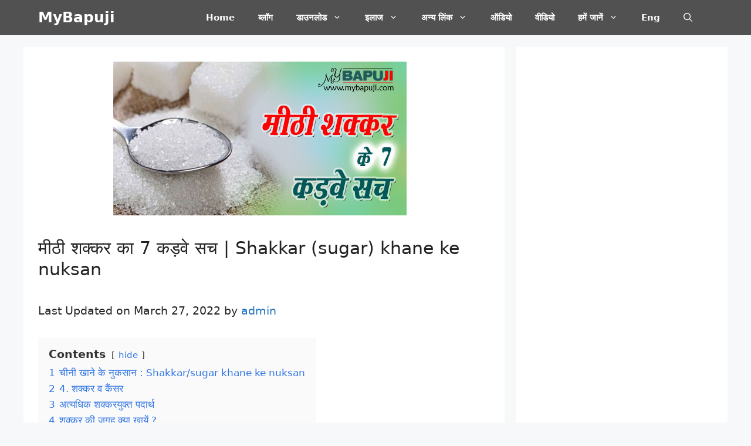

--- FILE ---
content_type: text/html; charset=UTF-8
request_url: https://mybapuji.com/%E0%A4%9A%E0%A5%80%E0%A4%A8%E0%A5%80-%E0%A4%96%E0%A4%BE%E0%A4%A8%E0%A5%87-%E0%A4%B8%E0%A5%87-%E0%A4%A8%E0%A5%81%E0%A4%95%E0%A4%B8%E0%A4%BE%E0%A4%A8-shakkar-sugar-khane-ke-nuksan/
body_size: 41288
content:
<!DOCTYPE html>
<html lang="en-US" prefix="og: https://ogp.me/ns#">
<head>
	<meta charset="UTF-8">
	    <style>
        .pro-wccp:before {
            content: "\f160";
            top: 3px;
        }
        .pro-wccp:before{
            color:#02CA03 !important
        }
        .pro-wccp {
            transform: rotate(45deg);
        }
    </style>
    <script id="wccp_pro_disable_selection">

var image_save_msg = 'You are not allowed to save images!';

var no_menu_msg = 'Context menu disabled!';

var smessage = "<b>Alert: </b>Content selection is disabled!!";


"use strict";
/* This because search property "includes" does not supported by IE*/
if (!String.prototype.includes) {
String.prototype.includes = function(search, start) {
  if (typeof start !== 'number') {
	start = 0;
  }

  if (start + search.length > this.length) {
	return false;
  } else {
	return this.indexOf(search, start) !== -1;
  }
};
}
/*////////////////////////////////////*/
let canCall = true;

function call_disable_copy_WithDelay(e) {
  if (canCall) {
    canCall = false;
    disable_copy(e);
    setTimeout(() => {
      canCall = true;
    }, 1000);
  }
}

function disable_copy(e)
{
	window.wccp_pro_iscontenteditable_flag = false;
	
	wccp_pro_log_to_console_if_allowed("function", "disable_copy");
	
	var e = e || window.event; // also there is no e.target property in IE. instead IE uses window.event.srcElement
  	
	var target = e.target || e.srcElement;

	var elemtype = e.target.nodeName;
	
	elemtype = elemtype.toUpperCase();
	
	if (apply_class_exclusion(e) == "Yes") return true;

	if(wccp_pro_iscontenteditable(e) == true) {return true;}
	
	if(is_content_editable_element(current_clicked_element) == true)
	{
		return true;
	}
	else
	{
		if (smessage !== "" && e.detail == 2)
			show_wccp_pro_message(smessage);
		
		if (isSafari)
		{
			return true;
		}
		else
		{
			//wccp_pro_clear_any_selection();
			
			return false;
		}
	}
	
	/*disable context menu when shift + right click is pressed*/
	var shiftPressed = 0;
	
	var evt = e?e:window.event;
	
	if (parseInt(navigator.appVersion)>3) {
		
		if (document.layers && navigator.appName=="Netscape")
			
			shiftPressed = (e.modifiers-0>3);
			
		else
			
			shiftPressed = e.shiftKey;
			
		if (shiftPressed) {
			
			if (smessage !== "") show_wccp_pro_message(smessage);
			
			var isFirefox = typeof InstallTrigger !== 'undefined';   /* Firefox 1.0+ */
			
			if (isFirefox) {
			evt.cancelBubble = true;
			if (evt.stopPropagation) evt.stopPropagation();
			if (evt.preventDefault()) evt.preventDefault();
			show_wccp_pro_message (smessage);
			wccp_pro_clear_any_selection();
			return false;
			}
			
			wccp_pro_clear_any_selection();
			return false;
		}
	}
	
	if(e.which === 2 ){
	var clickedTag_a = (e==null) ? event.srcElement.tagName : e.target.tagName;
	   show_wccp_pro_message(smessage);
       wccp_pro_clear_any_selection(); return false;
    }
	var isSafari = /Safari/.test(navigator.userAgent) && /Apple Computer/.test(navigator.vendor);
	var checker_IMG = 'checked';
	if (elemtype == "IMG" && checker_IMG == 'checked' && e.detail == 2) {show_wccp_pro_message(alertMsg_IMG);wccp_pro_clear_any_selection();return false;}

    //elemtype must be merged by elemtype checker on function disable_copy & disable_hot_keys
	if (is_content_editable_element(elemtype) == false)
	{
		if (smessage !== "" && e.detail == 2)
			show_wccp_pro_message(smessage);
		
		if (isSafari)
		{
			return true;
		}
		else
		{
			wccp_pro_clear_any_selection(); return false;
		}
	}
	else
	{
		return true;
	}
}
////////////////////////////
function disable_copy_ie()
{
	wccp_pro_log_to_console_if_allowed("function", "disable_copy_ie_function_started");
	
	var e = e || window.event;
	/*also there is no e.target property in IE.*/
	/*instead IE uses window.event.srcElement*/
  	var target = e.target || e.srcElement;
	
	var elemtype = window.event.srcElement.nodeName;
	
	elemtype = elemtype.toUpperCase();

	if(wccp_pro_iscontenteditable(e) == true) return true;
	
	if (apply_class_exclusion(e) == "Yes") return true;
	
	if (elemtype == "IMG") {show_wccp_pro_message(alertMsg_IMG);return false;}
	
	//elemtype must be merged by elemtype checker on function disable_copy & disable_hot_keys
	if (is_content_editable_element(elemtype) == false)
	{
		return false;
	}
}
function disable_drag_text(e)
{
	wccp_pro_log_to_console_if_allowed("function", "disable_drag_text");
	
	/*var isSafari = /Safari/.test(navigator.userAgent) && /Apple Computer/.test(navigator.vendor);*/
	/*if (isSafari) {show_wccp_pro_message(alertMsg_IMG);return false;}*/
	
	var e = e || window.event; // also there is no e.target property in IE. instead IE uses window.event.srcElement*/
  	
	var target = e.target || e.srcElement;
	
	/*For contenteditable tags*/
	
	if (apply_class_exclusion(e) == "Yes") return true;

	var elemtype = e.target.nodeName;
	
	elemtype = elemtype.toUpperCase();
	
	var disable_drag_text_drop = 'checked';
	
	if (disable_drag_text_drop != "checked")  return true;
	
	if (window.location.href.indexOf("/user/") > -1) {
      return true; /*To allow users to drag & drop images when editing thier profiles*/
    }
	
	return false;
}

/*/////////////////special for safari Start////////////////*/
var onlongtouch;

var timer;

var touchduration = 1000; /*length of time we want the user to touch before we do something*/

var elemtype = "";

function touchstart(e)
{
	wccp_pro_log_to_console_if_allowed("function", "touchstart");
	
	var e = e || window.event;
	/*also there is no e.target property in IE.*/
	/*instead IE uses window.event.srcElement*/
  	var target = e.target || e.srcElement;
	
	elemtype = window.event.srcElement.nodeName;
	
	elemtype = elemtype.toUpperCase();
	
	if(!wccp_pro_is_passive()) e.preventDefault();
	if (!timer) {
		timer = setTimeout(onlongtouch, touchduration);
	}
}

function touchend()
{
	wccp_pro_log_to_console_if_allowed("function", "touchend");
	
    /*stops short touches from firing the event*/
    if (timer) {
        clearTimeout(timer);
        timer = null;
    }
	onlongtouch();
}

onlongtouch = function(e)/*this will clear the current selection if any_not_editable_thing selected*/
{
	wccp_pro_log_to_console_if_allowed("function", "onlongtouch");
	
	if (is_content_editable_element(elemtype) == false)
	{
		if (window.getSelection) {
			if (window.getSelection().empty) { /*Chrome*/
			window.getSelection().empty();
			} else if (window.getSelection().removeAllRanges) {  /*Firefox*/
			window.getSelection().removeAllRanges();
			}
		} else if (document.selection) {  /*IE?*/
			var textRange = document.body.createTextRange();
			textRange.moveToElementText(element);
			textRange.select();

			document.selection.empty();
		}
		return false;
	}
};

document.addEventListener("DOMContentLoaded", function(event)
	{ 
		window.addEventListener("touchstart", touchstart, false);
		window.addEventListener("touchend", touchend, false);
	});


function wccp_pro_is_passive()
{
	wccp_pro_log_to_console_if_allowed("function", "wccp_pro_is_passive");
	
	var cold = false,
	hike = function() {};

	try {
	var aid = Object.defineProperty({}, 'passive', {
	get() {cold = true}
	});
	window.addEventListener('test', hike, aid);
	window.removeEventListener('test', hike, aid);
	} catch (e) {}

	return cold;
}
/*/////////////////////////////////////////////////////////////////*/
function reEnable()
{
	return true;
}

if(navigator.userAgent.indexOf('MSIE')==-1) //If not IE
{
	document.ondragstart = disable_drag_text;
	document.onselectstart = call_disable_copy_WithDelay;
	document.onselectionchange = call_disable_copy_WithDelay;
	//document.onmousedown = disable_copy;
	//document.addEventListener('click', disable_copy, false);
	//document.addEventListener('click', set_current_clicked_element, false);
	document.addEventListener('mousedown', set_current_clicked_element, false);
	//document.onclick = reEnable;
}else
{
	document.onselectstart = disable_copy_ie;
}

var current_clicked_element = "";

var current_clicked_object = null;

function set_current_clicked_element(e)
{
	var e = e || window.event; // also there is no e.target property in IE. instead IE uses window.event.srcElement
  	
	var target = e.target || e.srcElement;

	var elemtype = e.target.nodeName;
	
	elemtype = elemtype.toUpperCase();
	
	current_clicked_element = elemtype;
	
	console.log("current_clicked_element = " + current_clicked_element);
}
</script>
<script id="wccp_pro_disable_hot_keys">
/*****************For contenteditable tags***************/
var wccp_pro_iscontenteditable_flag = false;

function wccp_pro_iscontenteditable(e)
{
	var e = e || window.event; // also there is no e.target property in IE. instead IE uses window.event.srcElement
  	
	var target = e.target || e.srcElement;
	
	var iscontenteditable = "false";
		
	if(typeof target.getAttribute!="undefined" )
	{
		iscontenteditable = target.getAttribute("contenteditable"); // Return true or false as string
		
		if(typeof target.hasAttribute!="undefined")
		{
			if(target.hasAttribute("contenteditable"))
				iscontenteditable = true;
		}
	}
	
	console.log("iscontenteditable:" + iscontenteditable);
	
	var iscontenteditable2 = false;
	
	if(typeof target.isContentEditable!="undefined" ) iscontenteditable2 = target.isContentEditable; // Return true or false as boolean

	if(target.parentElement !=null) iscontenteditable2 = target.parentElement.isContentEditable;
	
	if (iscontenteditable == "true" || iscontenteditable == true || iscontenteditable2 == true)
	{
		if(typeof target.style!="undefined" ) target.style.cursor = "text";
		
		//wccp_pro_log_to_console_if_allowed("", iscontenteditable + " " + iscontenteditable2);
		
		wccp_pro_iscontenteditable_flag = true;
		
		wccp_pro_log_to_console_if_allowed("function", "wccp_pro_iscontenteditable: true");
		
		return true;
	}
	wccp_pro_log_to_console_if_allowed("function", "wccp_pro_iscontenteditable: false");
	
	//wccp_pro_iscontenteditable_flag = false;
}
/******************************************************/
function wccp_pro_clear_any_selection()
{
	if(window.wccp_pro_iscontenteditable_flag == true) return;
	
	wccp_pro_log_to_console_if_allowed("function", "wccp_pro_clear_any_selection");
	
	var myName = wccp_pro_clear_any_selection.caller.toString();
	
	myName = myName.substr('function '.length);
	
	myName = myName.substr(0, myName.indexOf('('));

	console.log("called_by: " + myName);
	
	if (window.getSelection)
	{
		if (window.getSelection().empty)
		{  // Chrome
			window.getSelection().empty();
		} else if (window.getSelection().removeAllRanges) 
		{  // Firefox
			window.getSelection().removeAllRanges();
		}
	} else if (document.selection)
	{  // IE?
		document.selection.empty();
	}
	
	//show_wccp_pro_message("You are not allowed to make this operation");
}


/*Is content_editable element*/
function is_content_editable_element(element_name = "")
{
	if (element_name == "TEXT" || element_name == "#TEXT" || element_name == "TEXTAREA" || element_name == "INPUT" || element_name == "PASSWORD" || element_name == "SELECT" || element_name == "OPTION" || element_name == "EMBED" || element_name == "CODE" || element_name == "CODEBLOCK")
	{
		wccp_pro_log_to_console_if_allowed("function", "is_content_editable_element: true >>" + element_name);
		
		return true;
	}
	wccp_pro_log_to_console_if_allowed("function", "is_content_editable_element: false >>" + element_name);
	
	return false;
}
/*Is selection enabled element*/
/*
function is_selection_enabled_element(element_name = "")
{
	if (is_content_editable_element == true)
	{
		wccp_pro_log_to_console_if_allowed("function", "is_selection_enabled_element: true >>" + element_name);
		
		return true;
	}
	wccp_pro_log_to_console_if_allowed("function", "is_selection_enabled_element: false >>" + element_name);
	
	return false;
}
*/
/*Hot keys function  */
function disable_hot_keys(e)
{
	wccp_pro_log_to_console_if_allowed("function", "disable_hot_keys");
	
	e = e || window.event;
	
	//console.log(e);
	
	if (!e) return;
	
	var key;

		if(window.event)
			  key = window.event.keyCode;     /*IE*/
		else if (e.hasOwnProperty("which")) key = e.which;     /*firefox (97)*/

	wccp_pro_log_to_console_if_allowed("Data:", key);
	
			
		if (key == 123 || (e.ctrlKey && e.shiftKey && e.keyCode == 'J'.charCodeAt(0)) )//F12 chrome developer key disable
		{
			show_wccp_pro_message('You are not allowed to do this action on the current page!!');
			
			return false;
		}
		
	var elemtype = e.target.tagName;
	
	elemtype = elemtype.toUpperCase();
	
	var sel = getSelectionTextAndContainerElement();
	
	if(elemtype == "BODY" && sel.text != "") elemtype = sel.containerElement.tagName; /* no need for it when tag name is BODY, so we get the selected text tag name */

	/*elemtype must be merged by elemtype checker on function disable_copy & disable_copy_ie*/
	if (is_content_editable_element(elemtype) == true)
	{
		elemtype = 'TEXT';
	}
	
	if(wccp_pro_iscontenteditable(e) == true) elemtype = 'TEXT';
	
		if (key == 44)/*For any emement type, text elemtype is not excluded here, (prntscr (44)*/
		{
			copyTextToClipboard("");
			show_wccp_pro_message('You are not allowed to do this action on the current page!!');
			return false;
		}	
	if (e.ctrlKey || e.metaKey)
	{
		if (elemtype!= 'TEXT' && (key == 97 || key == 99 || key == 120 || key == 26 || key == 43))
		{
			 show_wccp_pro_message('<b>Alert:</b> You are not allowed to copy content or view source');
			 return false;
		}
		if (elemtype!= 'TEXT')
		{
						
			if (key == 65)
			{
				show_wccp_pro_message('You are not allowed to do this action on the current page!!');
				return false;
			}			
						
			if (key == 67)
			{
				show_wccp_pro_message('You are not allowed to do this action on the current page!!');
				return false;
			}			
						
			if (key == 88)
			{
				show_wccp_pro_message('You are not allowed to do this action on the current page!!');
				return false;
			}			
						
			if (key == 86)
			{
				show_wccp_pro_message('You are not allowed to do this action on the current page!!');
				return false;
			}		}
				
		if (key == 85)
		{
			show_wccp_pro_message('You are not allowed to do this action on the current page!!');
			return false;
		}		
				if (key == 80)
		{
			show_wccp_pro_message('You are not allowed to do this action on the current page!!');
			return false;
		}		
				if (key == 44)
		{
			copyTextToClipboard("no");
			show_wccp_pro_message('You are not allowed to do this action on the current page!!');
			return false;
		}		
		
					if (key == 73)//F12 chrome developer key disable
			{
				show_wccp_pro_message('You are not allowed to do this action on the current page!!');
				return false;
			}
				
				
		if (key == 83)
		{
			show_wccp_pro_message('You are not allowed to do this action on the current page!!');
			return false;
		}    }
return true;
}


window.addEventListener('load', function (){
	if(window.Zepto || !window.jQuery) jQuery =  $;
	jQuery(document).ready(function() {
	  jQuery(document).bind("keyup keydown", disable_hot_keys);
	});
});

</script>
<style>
.wccp_pro_copy_code_button
{
	line-height: 6px;
	width: auto;
	font-size: 8pt;
	font-family: tahoma;
	margin-top: 1px;
	margin-right: 2px;
	position:absolute;
	top:0;
	right:0;
	border-radius: 4px;
	opacity: 100%;
	margin-top: -30px;
}
.wccp_pro_copy_code_button:hover
{
	opacity: 100%;
}

.wccp_pro_copy_code_button[disabled]
{
	opacity: 40%;
	border-color: red;
}
code,pre
{
	overflow: visible;
	white-space: pre-line;
}
</style>
<script id="wccp_pro_disable_Right_Click">
		function nocontext(e) {

			wccp_pro_log_to_console_if_allowed("function", "nocontext");
			
			e = e || window.event; // also there is no e.target property in IE. instead IE uses window.event.srcElement
			
			if (apply_class_exclusion(e) == 'Yes') return true;
			
	    	var exception_tags = 'NOTAG,';
			
	        var clickedTag = (e==null) ? event.srcElement.tagName : e.target.tagName;
			
			console.log("clickedTag: " + clickedTag);
			
			var target = e.target || e.srcElement;
			
			var parent_tag = ""; var parent_of_parent_tag = "";
			
			if(target.parentElement != null)
			{
				parent_tag = target.parentElement.tagName;
				
				if(target.parentElement.parentElement != null) parent_of_parent_tag = target.parentElement.parentElement.tagName;
			}
			
	        var checker = 'checked';
	        if ((clickedTag == "IMG" || clickedTag == "FIGURE" || clickedTag == "SVG" || clickedTag == "PROTECTEDIMGDIV") && checker == 'checked') {
	            if (alertMsg_IMG != "")show_wccp_pro_message(alertMsg_IMG);
	            return false;
	        }else {exception_tags = exception_tags + 'IMG,';}
			
			checker = '';
			if ((clickedTag == "VIDEO" || clickedTag == "PROTECTEDWCCPVIDEO" || clickedTag == "EMBED") && checker == 'checked') {
	            if (alertMsg_VIDEO != "")show_wccp_pro_message(alertMsg_VIDEO);
	            return false;
	        }else {exception_tags = exception_tags + 'VIDEO,PROTECTEDWCCPVIDEO,EMBED,';}
	        
	        checker = '';
	        if ((clickedTag == "A" || clickedTag == "TIME" || parent_tag == "A" || parent_of_parent_tag == "A") && checker == 'checked') {
	            if (alertMsg_A != "")show_wccp_pro_message(alertMsg_A);
	            return false;
	        }else {exception_tags = exception_tags + 'A,';if(parent_tag == "A" || parent_of_parent_tag == "A") clickedTag = "A";}

	        checker = 'checked';
	        if ((clickedTag == "P" || clickedTag == "B" || clickedTag == "FONT" ||  clickedTag == "LI" || clickedTag == "UL" || clickedTag == "STRONG" || clickedTag == "OL" || clickedTag == "BLOCKQUOTE" || clickedTag == "TH" || clickedTag == "TR" || clickedTag == "TD" || clickedTag == "SPAN" || clickedTag == "EM" || clickedTag == "SMALL" || clickedTag == "I" || clickedTag == "BUTTON") && checker == 'checked') {
	            if (alertMsg_PB != "")show_wccp_pro_message(alertMsg_PB);
	            return false;
	        }else {exception_tags = exception_tags + 'P,B,FONT,LI,UL,STRONG,OL,BLOCKQUOTE,TD,SPAN,EM,SMALL,I,BUTTON,';}
	        
	        checker = 'checked';
	        if ((clickedTag == "INPUT" || clickedTag == "PASSWORD") && checker == 'checked') {
	            if (alertMsg_INPUT != "")show_wccp_pro_message(alertMsg_INPUT);
	            return false;
	        }else {exception_tags = exception_tags + 'INPUT,PASSWORD,';}
	        
	        checker = 'checked';
	        if ((clickedTag == "H1" || clickedTag == "H2" || clickedTag == "H3" || clickedTag == "H4" || clickedTag == "H5" || clickedTag == "H6" || clickedTag == "ASIDE" || clickedTag == "NAV") && checker == 'checked') {
	            if (alertMsg_H != "")show_wccp_pro_message(alertMsg_H);
	            return false;
	        }else {exception_tags = exception_tags + 'H1,H2,H3,H4,H5,H6,';}
	        
	        checker = 'checked';
	        if (clickedTag == "TEXTAREA" && checker == 'checked') {
	            if (alertMsg_TEXTAREA != "")show_wccp_pro_message(alertMsg_TEXTAREA);
	            return false;
	        }else {exception_tags = exception_tags + 'TEXTAREA,';}
	        
	        checker = 'checked';
	        if ((clickedTag == "DIV" || clickedTag == "BODY" || clickedTag == "HTML" || clickedTag == "ARTICLE" || clickedTag == "SECTION" || clickedTag == "NAV" || clickedTag == "HEADER" || clickedTag == "FOOTER") && checker == 'checked') {
	            if (alertMsg_EmptySpaces != "")show_wccp_pro_message(alertMsg_EmptySpaces);
	            return false;
	        }
	        else
	        {
	        	if (exception_tags.indexOf(clickedTag)!=-1)
	        	{
		        	return true;
		        }
	        	else
	        	return false;
	        }
	    }
		
		function disable_drag_images(e)
		{
			wccp_pro_log_to_console_if_allowed("function", "disable_drag_images");
			
			var e = e || window.event; // also there is no e.target property in IE. instead IE uses window.event.srcElement
			
			var target = e.target || e.srcElement;
			
			//For contenteditable tags
			if (apply_class_exclusion(e) == "Yes") return true;

			var elemtype = e.target.nodeName;
			
			if (elemtype != "IMG") {return;}
			
			elemtype = elemtype.toUpperCase();
			
			var disable_drag_drop_images = 'checked';
			
			if (disable_drag_drop_images != "checked")  return true;
			
			if (window.location.href.indexOf("/user/") > -1) {
			  return true; //To allow users to drag & drop images when editing thier profiles
			}
			
			show_wccp_pro_message(alertMsg_IMG);
			
			return false;
		}
		
	    var alertMsg_IMG = "Alert: Protected image";
	    var alertMsg_A = "Alert: This link is protected";
	    var alertMsg_PB = "Alert: Right click on text is disabled";
	    var alertMsg_INPUT = "Alert: Right click is disabled";
	    var alertMsg_H = "Alert: Right click on headlines is disabled";
	    var alertMsg_TEXTAREA = "Alert: Right click is disabled";
	    var alertMsg_EmptySpaces = "Alert: Right click on empty spaces is disabled";
		var alertMsg_VIDEO = "Alert: Right click on videos is disabled";
	    document.oncontextmenu=null;
		document.oncontextmenu = nocontext;
		document.addEventListener("contextmenu",nocontext);
		window.addEventListener("contextmenu",nocontext);
</script>
	
	<script id="wccp_pro_disable_drag_images">
	document.ondragstart = disable_drag_images;
		window.addEventListener('load', function (){
			if(window.Zepto || !window.jQuery) jQuery =  $;
			jQuery(document).ready(function(){
				jQuery('img').each(function() {
					jQuery(this).attr('draggable', false);
				});
			});
		});
	</script>
	<style id="wccp_pro_style1">
		img{
			-moz-user-select: none;
			-webkit-user-select: none;
			-ms-user-select: none;
			-khtml-user-select: none;
			user-select: none;
			-webkit-user-drag: none;
		}
	</style>
<style>/* Start your code after this line */
 
/* End your code before this line */</style>	<script id="wccp_pro_css_disable_selection">
	function wccp_pro_msieversion() 
		{
			var ua = window.navigator.userAgent;
			var msie = ua.indexOf("MSIE");
			var msie2 = ua.indexOf("Edge");
			var msie3 = ua.indexOf("Trident");

		if (msie > -1 || msie2 > -1 || msie3 > -1) // If Internet Explorer, return version number
		{
			return "IE";
		}
		else  // If another browser, return 0
		{
			return "otherbrowser";
		}
	}
    
	var e = document.getElementsByTagName('H1')[0];
	if(e && wccp_pro_msieversion() == "IE")
	{
		e.setAttribute('unselectable',"on");
	}
	</script>
<script id="wccp_pro_class_exclusion">
function copyToClipboard(elem) {
	  // create hidden text element, if it doesn't already exist
    var targetId = "_wccp_pro_hiddenCopyText_";
    {
        // must use a temporary form element for the selection and copy
        target = document.getElementById(targetId);
        if (!target) {
            var target = document.createElement("textarea");
            target.style.position = "absolute";
            target.style.left = "-9999px";
            target.style.top = "0";
            target.id = targetId;
            document.body.appendChild(target);
        }
        target.textContent = elem.textContent;
    }
    // select the content
    var currentFocus = document.activeElement;
    target.focus();
    target.setSelectionRange(0, target.value.length);
    
    // copy the selection
    var succeed;
    try {
    	  succeed = document.execCommand("copy");
    } catch(e) {
        succeed = false;
    }

    // restore original focus
    if (currentFocus && typeof currentFocus.focus === "function") {
        currentFocus.focus();
    }
    
    
	// clear temporary content
	target.textContent = "";
	document.getElementsByTagName('span')[0].innerHTML = " ";
    return succeed;
}
/**************************************************/
function wccp_pro_log_to_console_if_allowed(title = "title", data = "")
{
	var myName = "";
	
	if(wccp_pro_log_to_console_if_allowed.caller != null) myName = wccp_pro_log_to_console_if_allowed.caller.toString();
	
	myName = myName.substr('function '.length);
	
	myName = myName.substr(0, myName.indexOf('('));

	//console.log("function_name: " + myName);
	
	}
/**************************************************/
function fallbackCopyTextToClipboard(text) {
  var textArea = document.createElement("textarea");
  textArea.value = text;
  document.body.appendChild(textArea);
  textArea.focus();
  textArea.select();

  try {
    var successful = document.execCommand("copy");
    var msg = successful ? "successful" : "unsuccessful";
    console.log("Fallback: Copying text command was " + msg);
  } catch (err) {
    console.error("Fallback: Oops, unable to copy", err);
  }

  document.body.removeChild(textArea);
}
/*****************************************/
function copyTextToClipboard(text) {
  if (!navigator.clipboard) {
    fallbackCopyTextToClipboard(text);
    return;
  }
  navigator.clipboard.writeText(text).then(
    function() {
      console.log("Async: Copying to clipboard was successful!");
    },
    function(err) {
      console.error("Async: Could not copy text: ", err);
    }
  );
}
/*****************************************/
/*getSelectionTextAndContainerElement*/
function getSelectionTextAndContainerElement()
{
    var text = "", containerElement = null;
    if (typeof window.getSelection != "undefined") {
        var sel = window.getSelection();
        if (sel.rangeCount) {
            var node = sel.getRangeAt(0).commonAncestorContainer;
            containerElement = node.nodeType == 1 ? node : node.parentNode;
			if (typeof(containerElement.parentElement) != 'undefined') current_clicked_object = containerElement.parentElement;
            text = sel.toString();
        }
    } else if (typeof document.selection != "undefined" && document.selection.type != "Control")
	{
        var textRange = document.selection.createRange();
        containerElement = textRange.parentElement();
        text = textRange.text;
    }
    
	return {
        text: text,
        containerElement: containerElement
    };
}

function getSelectionParentElement() {
    var parentEl = null, sel;
	
    if (window.getSelection) {
        sel = window.getSelection();
        if (sel.rangeCount) {
            parentEl = sel.getRangeAt(0).commonAncestorContainer;
			//sel.getRangeAt(0).startContainer.parentNode;
            if (parentEl.nodeType != 1) {
                parentEl = parentEl.parentNode;
            }
        }
    } else if ( (sel = document.selection) && sel.type != "Control") {
        parentEl = sel.createRange().parentElement();
    }
	
	let arr = new Array();
	
	arr["nodeName"] = "cant_find_parent_element";
	
	if(parentEl != null)
		return parentEl;
	else
		return arr;
}
/*****************************************/
function sleep(ms) {
    return new Promise(resolve => setTimeout(resolve, ms));
}
/*****************************************/
</script>

<script id="apply_class_exclusion">
function apply_class_exclusion(e)
{
	wccp_pro_log_to_console_if_allowed("function", "apply_class_exclusion" + e);
	
	var my_return = 'No';
	
	var e = e || window.event; // also there is no e.target property in IE. instead IE uses window.event.srcElement
  	
	var target = e.target || e.srcElement || 'nothing';
	
	//if(target.parentElement != null) console.log (target.parentElement.className);
	
	var excluded_classes = '' + '';
	
	var class_to_exclude = "";
	
	if(target.parentElement != null)
	{
		class_to_exclude = target.className + ' ' + target.parentElement.className || '';
	}else{
		class_to_exclude = target.className;
	}
	
	var class_to_exclude_array = Array();
	
	//console.log(class_to_exclude);
	
	if (typeof(class_to_exclude) != 'undefined') class_to_exclude_array = class_to_exclude.split(" ");
	
	//console.log (class_to_exclude_array);
	
	class_to_exclude_array.forEach(function(item)
	{
		if(item != '' && excluded_classes.indexOf(item)>=0)
		{
			//target.style.cursor = "text";
			
			//console.log ('Yes');
			
			my_return = 'Yes';
		}
	});

	try {
		class_to_exclude = target.parentElement.getAttribute('class') || target.parentElement.className || '';
		}
	catch(err) 
		{
		class_to_exclude = '';
		}
	
	if(class_to_exclude != '' && excluded_classes.indexOf(class_to_exclude)>=0)
	{
		//target.style.cursor = "text";
		my_return = 'Yes';
	}

	return my_return;
}
</script>
<style id="wccp_pro_style2" data-asas-style="">

	
	*[contenteditable] , [contenteditable] *,*[contenteditable="true"] , [contenteditable="true"] * { /* for contenteditable tags*/ , /* for tags inside contenteditable tags*/
	  -webkit-user-select: auto !important;
	  cursor: text !important;
	  user-select: text !important;
	  pointer-events: auto !important;
	}
	
	/*
	*[contenteditable]::selection, [contenteditable] *::selection, [contenteditable="true"]::selection, [contenteditable="true"] *::selection { background: Highlight !important; color: HighlightText !important;}
	*[contenteditable]::-moz-selection, [contenteditable="true"] *::-moz-selection { background: Highlight !important; color: HighlightText !important;}
	input::selection,textarea::selection, code::selection, code > *::selection { background: Highlight !important; color: HighlightText !important;}
	input::-moz-selection,textarea::-moz-selection, code::-moz-selection, code > *::-moz-selection { background: Highlight !important; color: HighlightText !important;}
	*/
	a{ cursor: pointer ; pointer-events: auto !important;}

	</style><style>TEXT,TEXTAREA,input[type="text"] {cursor: text !important; user-select: text !important;}</style>	<style>img:is([sizes="auto" i], [sizes^="auto," i]) { contain-intrinsic-size: 3000px 1500px }</style>
	<meta name="viewport" content="width=device-width, initial-scale=1">
<!-- Search Engine Optimization by Rank Math PRO - https://rankmath.com/ -->
<title>मीठी शक्कर का 7 कड़वे सच | Shakkar (sugar) Khane Ke Nuksan &ndash; MyBapuji</title>
<meta name="description" content="शक्कर खाने के नुकसान chini khane se nuksan- रोज कि शारीरिक क्रियाओं के लिए आवश्यक ४५ से ६५ % शक्ति भोजन में से प्राकृतिक शर्करा (Carbohydrates) के द्वारा प्राप्त की जाती है | अनाज, फल, फलियाँ, कंदमूल, दूध आदि से इस्कू आपूर्ति सहजता से होती है |"/>
<meta name="robots" content="follow, index, max-snippet:-1, max-video-preview:-1, max-image-preview:large"/>
<link rel="canonical" href="https://mybapuji.com/%e0%a4%9a%e0%a5%80%e0%a4%a8%e0%a5%80-%e0%a4%96%e0%a4%be%e0%a4%a8%e0%a5%87-%e0%a4%b8%e0%a5%87-%e0%a4%a8%e0%a5%81%e0%a4%95%e0%a4%b8%e0%a4%be%e0%a4%a8-shakkar-sugar-khane-ke-nuksan/" />
<meta property="og:locale" content="en_US" />
<meta property="og:type" content="article" />
<meta property="og:title" content="मीठी शक्कर का 7 कड़वे सच | Shakkar (sugar) Khane Ke Nuksan &ndash; MyBapuji" />
<meta property="og:description" content="शक्कर खाने के नुकसान chini khane se nuksan- रोज कि शारीरिक क्रियाओं के लिए आवश्यक ४५ से ६५ % शक्ति भोजन में से प्राकृतिक शर्करा (Carbohydrates) के द्वारा प्राप्त की जाती है | अनाज, फल, फलियाँ, कंदमूल, दूध आदि से इस्कू आपूर्ति सहजता से होती है |" />
<meta property="og:url" content="https://mybapuji.com/%e0%a4%9a%e0%a5%80%e0%a4%a8%e0%a5%80-%e0%a4%96%e0%a4%be%e0%a4%a8%e0%a5%87-%e0%a4%b8%e0%a5%87-%e0%a4%a8%e0%a5%81%e0%a4%95%e0%a4%b8%e0%a4%be%e0%a4%a8-shakkar-sugar-khane-ke-nuksan/" />
<meta property="og:site_name" content="MyBapuji" />
<meta property="article:tag" content="chini khane se nuksan" />
<meta property="article:tag" content="chini se hone waale nuksaan" />
<meta property="article:tag" content="disadvantage of sugar in hindi" />
<meta property="article:tag" content="Shakkar khane ke nuksan" />
<meta property="article:tag" content="sugar side effects in hindi" />
<meta property="article:tag" content="चीनी खाने के फायदे" />
<meta property="article:tag" content="चीनी खाने से नुकसान" />
<meta property="article:section" content="Ahar-vihar" />
<meta property="og:updated_time" content="2022-03-27T10:41:21+05:30" />
<meta property="og:image" content="https://mybapuji.com/wp-content/uploads/2017/08/435-Shakkar-sugar-khane-ke-nuksan-.jpg" />
<meta property="og:image:secure_url" content="https://mybapuji.com/wp-content/uploads/2017/08/435-Shakkar-sugar-khane-ke-nuksan-.jpg" />
<meta property="og:image:width" content="500" />
<meta property="og:image:height" content="262" />
<meta property="og:image:alt" content="Shakkar (sugar) khane ke nuksan" />
<meta property="og:image:type" content="image/jpeg" />
<meta property="article:published_time" content="2017-08-03T17:29:20+05:30" />
<meta property="article:modified_time" content="2022-03-27T10:41:21+05:30" />
<meta name="twitter:card" content="summary_large_image" />
<meta name="twitter:title" content="मीठी शक्कर का 7 कड़वे सच | Shakkar (sugar) Khane Ke Nuksan &ndash; MyBapuji" />
<meta name="twitter:description" content="शक्कर खाने के नुकसान chini khane se nuksan- रोज कि शारीरिक क्रियाओं के लिए आवश्यक ४५ से ६५ % शक्ति भोजन में से प्राकृतिक शर्करा (Carbohydrates) के द्वारा प्राप्त की जाती है | अनाज, फल, फलियाँ, कंदमूल, दूध आदि से इस्कू आपूर्ति सहजता से होती है |" />
<meta name="twitter:site" content="@vasantbhai" />
<meta name="twitter:creator" content="@vasantbhai" />
<meta name="twitter:image" content="https://mybapuji.com/wp-content/uploads/2017/08/435-Shakkar-sugar-khane-ke-nuksan-.jpg" />
<meta name="twitter:label1" content="Written by" />
<meta name="twitter:data1" content="admin" />
<meta name="twitter:label2" content="Time to read" />
<meta name="twitter:data2" content="10 minutes" />
<script type="application/ld+json" class="rank-math-schema-pro">{"@context":"https://schema.org","@graph":[{"@type":"Organization","@id":"https://mybapuji.com/#organization","name":"MyBapuji","sameAs":["https://twitter.com/vasantbhai"]},{"@type":"WebSite","@id":"https://mybapuji.com/#website","url":"https://mybapuji.com","name":"MyBapuji","publisher":{"@id":"https://mybapuji.com/#organization"},"inLanguage":"en-US"},{"@type":"ImageObject","@id":"https://mybapuji.com/wp-content/uploads/2017/08/435-Shakkar-sugar-khane-ke-nuksan-.jpg","url":"https://mybapuji.com/wp-content/uploads/2017/08/435-Shakkar-sugar-khane-ke-nuksan-.jpg","width":"500","height":"262","caption":"Shakkar (sugar) khane ke nuksan","inLanguage":"en-US"},{"@type":"BreadcrumbList","@id":"https://mybapuji.com/%e0%a4%9a%e0%a5%80%e0%a4%a8%e0%a5%80-%e0%a4%96%e0%a4%be%e0%a4%a8%e0%a5%87-%e0%a4%b8%e0%a5%87-%e0%a4%a8%e0%a5%81%e0%a4%95%e0%a4%b8%e0%a4%be%e0%a4%a8-shakkar-sugar-khane-ke-nuksan/#breadcrumb","itemListElement":[{"@type":"ListItem","position":"1","item":{"@id":"https://mybapuji.com","name":"Home"}},{"@type":"ListItem","position":"2","item":{"@id":"https://mybapuji.com/category/ahar-vihar/","name":"Ahar-vihar"}},{"@type":"ListItem","position":"3","item":{"@id":"https://mybapuji.com/%e0%a4%9a%e0%a5%80%e0%a4%a8%e0%a5%80-%e0%a4%96%e0%a4%be%e0%a4%a8%e0%a5%87-%e0%a4%b8%e0%a5%87-%e0%a4%a8%e0%a5%81%e0%a4%95%e0%a4%b8%e0%a4%be%e0%a4%a8-shakkar-sugar-khane-ke-nuksan/","name":"\u092e\u0940\u0920\u0940 \u0936\u0915\u094d\u0915\u0930 \u0915\u093e 7 \u0915\u095c\u0935\u0947 \u0938\u091a | Shakkar (sugar) khane ke nuksan"}}]},{"@type":"WebPage","@id":"https://mybapuji.com/%e0%a4%9a%e0%a5%80%e0%a4%a8%e0%a5%80-%e0%a4%96%e0%a4%be%e0%a4%a8%e0%a5%87-%e0%a4%b8%e0%a5%87-%e0%a4%a8%e0%a5%81%e0%a4%95%e0%a4%b8%e0%a4%be%e0%a4%a8-shakkar-sugar-khane-ke-nuksan/#webpage","url":"https://mybapuji.com/%e0%a4%9a%e0%a5%80%e0%a4%a8%e0%a5%80-%e0%a4%96%e0%a4%be%e0%a4%a8%e0%a5%87-%e0%a4%b8%e0%a5%87-%e0%a4%a8%e0%a5%81%e0%a4%95%e0%a4%b8%e0%a4%be%e0%a4%a8-shakkar-sugar-khane-ke-nuksan/","name":"\u092e\u0940\u0920\u0940 \u0936\u0915\u094d\u0915\u0930 \u0915\u093e 7 \u0915\u095c\u0935\u0947 \u0938\u091a | Shakkar (sugar) Khane Ke Nuksan &ndash; MyBapuji","datePublished":"2017-08-03T17:29:20+05:30","dateModified":"2022-03-27T10:41:21+05:30","isPartOf":{"@id":"https://mybapuji.com/#website"},"primaryImageOfPage":{"@id":"https://mybapuji.com/wp-content/uploads/2017/08/435-Shakkar-sugar-khane-ke-nuksan-.jpg"},"inLanguage":"en-US","breadcrumb":{"@id":"https://mybapuji.com/%e0%a4%9a%e0%a5%80%e0%a4%a8%e0%a5%80-%e0%a4%96%e0%a4%be%e0%a4%a8%e0%a5%87-%e0%a4%b8%e0%a5%87-%e0%a4%a8%e0%a5%81%e0%a4%95%e0%a4%b8%e0%a4%be%e0%a4%a8-shakkar-sugar-khane-ke-nuksan/#breadcrumb"}},{"@type":"Person","@id":"https://mybapuji.com/%e0%a4%9a%e0%a5%80%e0%a4%a8%e0%a5%80-%e0%a4%96%e0%a4%be%e0%a4%a8%e0%a5%87-%e0%a4%b8%e0%a5%87-%e0%a4%a8%e0%a5%81%e0%a4%95%e0%a4%b8%e0%a4%be%e0%a4%a8-shakkar-sugar-khane-ke-nuksan/#author","name":"admin","image":{"@type":"ImageObject","@id":"https://secure.gravatar.com/avatar/9a58cf16fc974e962cb09dbb9c21f1b19b210ba3f0ed4b206a25c3c87e3dee38?s=96&amp;r=g","url":"https://secure.gravatar.com/avatar/9a58cf16fc974e962cb09dbb9c21f1b19b210ba3f0ed4b206a25c3c87e3dee38?s=96&amp;r=g","caption":"admin","inLanguage":"en-US"},"sameAs":["https://www.mybapuji.com","https://twitter.com/vasantbhai"],"worksFor":{"@id":"https://mybapuji.com/#organization"}},{"@type":"BlogPosting","headline":"\u092e\u0940\u0920\u0940 \u0936\u0915\u094d\u0915\u0930 \u0915\u093e 7 \u0915\u095c\u0935\u0947 \u0938\u091a | Shakkar (sugar) Khane Ke Nuksan &ndash; MyBapuji","keywords":"Shakkar khane ke nuksan","datePublished":"2017-08-03T17:29:20+05:30","dateModified":"2022-03-27T10:41:21+05:30","articleSection":"Ahar-vihar, Articles, Health Tips","author":{"@id":"https://mybapuji.com/%e0%a4%9a%e0%a5%80%e0%a4%a8%e0%a5%80-%e0%a4%96%e0%a4%be%e0%a4%a8%e0%a5%87-%e0%a4%b8%e0%a5%87-%e0%a4%a8%e0%a5%81%e0%a4%95%e0%a4%b8%e0%a4%be%e0%a4%a8-shakkar-sugar-khane-ke-nuksan/#author","name":"admin"},"publisher":{"@id":"https://mybapuji.com/#organization"},"description":"\u0936\u0915\u094d\u0915\u0930 \u0916\u093e\u0928\u0947 \u0915\u0947 \u0928\u0941\u0915\u0938\u093e\u0928 chini khane se nuksan- \u0930\u094b\u091c \u0915\u093f \u0936\u093e\u0930\u0940\u0930\u093f\u0915 \u0915\u094d\u0930\u093f\u092f\u093e\u0913\u0902 \u0915\u0947 \u0932\u093f\u090f \u0906\u0935\u0936\u094d\u092f\u0915 \u096a\u096b \u0938\u0947 \u096c\u096b % \u0936\u0915\u094d\u0924\u093f \u092d\u094b\u091c\u0928 \u092e\u0947\u0902 \u0938\u0947 \u092a\u094d\u0930\u093e\u0915\u0943\u0924\u093f\u0915 \u0936\u0930\u094d\u0915\u0930\u093e (Carbohydrates) \u0915\u0947 \u0926\u094d\u0935\u093e\u0930\u093e \u092a\u094d\u0930\u093e\u092a\u094d\u0924 \u0915\u0940 \u091c\u093e\u0924\u0940 \u0939\u0948 | \u0905\u0928\u093e\u091c, \u092b\u0932, \u092b\u0932\u093f\u092f\u093e\u0901, \u0915\u0902\u0926\u092e\u0942\u0932, \u0926\u0942\u0927 \u0906\u0926\u093f \u0938\u0947 \u0907\u0938\u094d\u0915\u0942 \u0906\u092a\u0942\u0930\u094d\u0924\u093f \u0938\u0939\u091c\u0924\u093e \u0938\u0947 \u0939\u094b\u0924\u0940 \u0939\u0948 |","name":"\u092e\u0940\u0920\u0940 \u0936\u0915\u094d\u0915\u0930 \u0915\u093e 7 \u0915\u095c\u0935\u0947 \u0938\u091a | Shakkar (sugar) Khane Ke Nuksan &ndash; MyBapuji","@id":"https://mybapuji.com/%e0%a4%9a%e0%a5%80%e0%a4%a8%e0%a5%80-%e0%a4%96%e0%a4%be%e0%a4%a8%e0%a5%87-%e0%a4%b8%e0%a5%87-%e0%a4%a8%e0%a5%81%e0%a4%95%e0%a4%b8%e0%a4%be%e0%a4%a8-shakkar-sugar-khane-ke-nuksan/#richSnippet","isPartOf":{"@id":"https://mybapuji.com/%e0%a4%9a%e0%a5%80%e0%a4%a8%e0%a5%80-%e0%a4%96%e0%a4%be%e0%a4%a8%e0%a5%87-%e0%a4%b8%e0%a5%87-%e0%a4%a8%e0%a5%81%e0%a4%95%e0%a4%b8%e0%a4%be%e0%a4%a8-shakkar-sugar-khane-ke-nuksan/#webpage"},"image":{"@id":"https://mybapuji.com/wp-content/uploads/2017/08/435-Shakkar-sugar-khane-ke-nuksan-.jpg"},"inLanguage":"en-US","mainEntityOfPage":{"@id":"https://mybapuji.com/%e0%a4%9a%e0%a5%80%e0%a4%a8%e0%a5%80-%e0%a4%96%e0%a4%be%e0%a4%a8%e0%a5%87-%e0%a4%b8%e0%a5%87-%e0%a4%a8%e0%a5%81%e0%a4%95%e0%a4%b8%e0%a4%be%e0%a4%a8-shakkar-sugar-khane-ke-nuksan/#webpage"}}]}</script>
<!-- /Rank Math WordPress SEO plugin -->


<!-- Novashare v.1.3.9 https://novashare.io/ -->
<meta property="og:locale" content="en_US" />
<meta property="og:type" content="article" />
<meta property="og:title" content="मीठी शक्कर का 7 कड़वे सच | Shakkar (sugar) khane ke nuksan" />
<meta property="og:description" content="" />
<meta property="og:url"	content="https://mybapuji.com/%e0%a4%9a%e0%a5%80%e0%a4%a8%e0%a5%80-%e0%a4%96%e0%a4%be%e0%a4%a8%e0%a5%87-%e0%a4%b8%e0%a5%87-%e0%a4%a8%e0%a5%81%e0%a4%95%e0%a4%b8%e0%a4%be%e0%a4%a8-shakkar-sugar-khane-ke-nuksan/" />
<meta property="og:site_name" content="MyBapuji" />
<meta property="og:updated_time" content="2022-03-27T10:41:21+00:00" />
<meta property="article:published_time" content="2017-08-03T17:29:20+00:00" />
<meta property="article:modified_time" content="2022-03-27T10:41:21+00:00" />
<meta name="twitter:card" content="summary_large_image" />
<meta name="twitter:title" content="मीठी शक्कर का 7 कड़वे सच | Shakkar (sugar) khane ke nuksan" />
<meta name="twitter:description" content="" />
<meta property="og:image" content="https://mybapuji.com/wp-content/uploads/2017/08/435-Shakkar-sugar-khane-ke-nuksan-.jpg" />
<meta property="og:image:secure_url" content="https://mybapuji.com/wp-content/uploads/2017/08/435-Shakkar-sugar-khane-ke-nuksan-.jpg" />
<meta property="og:image:width" content="500" />
<meta property="og:image:height" content="262" />
<meta name="twitter:image" content="https://mybapuji.com/wp-content/uploads/2017/08/435-Shakkar-sugar-khane-ke-nuksan-.jpg" />
<!-- / Novashare -->
<link rel='dns-prefetch' href='//stats.wp.com' />
<link rel='dns-prefetch' href='//use.fontawesome.com' />
<link rel='preconnect' href='//c0.wp.com' />
<link rel="alternate" type="application/rss+xml" title="MyBapuji &raquo; Feed" href="https://mybapuji.com/feed/" />


<!-- Last Modified Schema is inserted by the WP Last Modified Info plugin v1.9.1 - https://wordpress.org/plugins/wp-last-modified-info/ -->
<script type="application/ld+json">{"@context":"https:\/\/schema.org\/","@type":"CreativeWork","dateModified":"2022-03-27T10:41:21+05:30","headline":"\u092e\u0940\u0920\u0940 \u0936\u0915\u094d\u0915\u0930 \u0915\u093e 7 \u0915\u095c\u0935\u0947 \u0938\u091a | Shakkar (sugar) khane ke nuksan","description":"\u091a\u0940\u0928\u0940 \u0916\u093e\u0928\u0947 \u0915\u0947 \u0928\u0941\u0915\u0938\u093e\u0928 : Shakkar\/sugar khane ke nuksan \u0930\u094b\u091c \u0915\u093f \u0936\u093e\u0930\u0940\u0930\u093f\u0915 \u0915\u094d\u0930\u093f\u092f\u093e\u0913\u0902 \u0915\u0947 \u0932\u093f\u090f \u0906\u0935\u0936\u094d\u092f\u0915 45 \u0938\u0947 65 % \u0936\u0915\u094d\u0924\u093f \u092d\u094b\u091c\u0928 \u092e\u0947\u0902 \u0938\u0947 \u092a\u094d\u0930\u093e\u0915\u0943\u0924\u093f\u0915 \u0936\u0930\u094d\u0915\u0930\u093e (Carbohydrates) \u0915\u0947 \u0926\u094d\u0935\u093e\u0930\u093e \u092a\u094d\u0930\u093e\u092a\u094d\u0924 \u0915\u0940 \u091c\u093e\u0924\u0940 \u0939\u0948 | \u0905\u0928\u093e\u091c, \u092b\u0932, \u092b\u0932\u093f\u092f\u093e\u0901, \u0915\u0902\u0926\u092e\u0942\u0932, \u0926\u0942\u0927 \u0906\u0926\u093f \u0938\u0947 \u0907\u0938\u094d\u0915\u0942 \u0906\u092a\u0942\u0930\u094d\u0924\u093f \u0938\u0939\u091c\u0924\u093e \u0938\u0947 \u0939\u094b\u0924\u0940 \u0939\u0948 | \u092a\u094d\u0930\u093e\u0915\u0943\u0924\u093f\u0915 \u0936\u0930\u094d\u0915\u0930\u093e \u0936\u093e\u0930\u0940\u0930\u093f\u0915 \u0915\u094d\u0930\u093f\u092f\u093e\u0913\u0902 \u0915\u0947 \u0932\u093f\u090f \u0908\u0902\u0927\u0928 \u0915\u093e \u0915\u093e\u0930\u094d\u092f \u0915\u0930\u0924\u0940 \u0939\u0948, \u0905\u0924:","mainEntityOfPage":{"@type":"WebPage","@id":"https:\/\/mybapuji.com\/%e0%a4%9a%e0%a5%80%e0%a4%a8%e0%a5%80-%e0%a4%96%e0%a4%be%e0%a4%a8%e0%a5%87-%e0%a4%b8%e0%a5%87-%e0%a4%a8%e0%a5%81%e0%a4%95%e0%a4%b8%e0%a4%be%e0%a4%a8-shakkar-sugar-khane-ke-nuksan\/"},"author":{"@type":"Person","name":"admin","url":"https:\/\/mybapuji.com\/author\/admin\/","description":""}}</script>

<script>
window._wpemojiSettings = {"baseUrl":"https:\/\/s.w.org\/images\/core\/emoji\/16.0.1\/72x72\/","ext":".png","svgUrl":"https:\/\/s.w.org\/images\/core\/emoji\/16.0.1\/svg\/","svgExt":".svg","source":{"concatemoji":"https:\/\/mybapuji.com\/wp-includes\/js\/wp-emoji-release.min.js?ver=6.8.2"}};
/*! This file is auto-generated */
!function(s,n){var o,i,e;function c(e){try{var t={supportTests:e,timestamp:(new Date).valueOf()};sessionStorage.setItem(o,JSON.stringify(t))}catch(e){}}function p(e,t,n){e.clearRect(0,0,e.canvas.width,e.canvas.height),e.fillText(t,0,0);var t=new Uint32Array(e.getImageData(0,0,e.canvas.width,e.canvas.height).data),a=(e.clearRect(0,0,e.canvas.width,e.canvas.height),e.fillText(n,0,0),new Uint32Array(e.getImageData(0,0,e.canvas.width,e.canvas.height).data));return t.every(function(e,t){return e===a[t]})}function u(e,t){e.clearRect(0,0,e.canvas.width,e.canvas.height),e.fillText(t,0,0);for(var n=e.getImageData(16,16,1,1),a=0;a<n.data.length;a++)if(0!==n.data[a])return!1;return!0}function f(e,t,n,a){switch(t){case"flag":return n(e,"\ud83c\udff3\ufe0f\u200d\u26a7\ufe0f","\ud83c\udff3\ufe0f\u200b\u26a7\ufe0f")?!1:!n(e,"\ud83c\udde8\ud83c\uddf6","\ud83c\udde8\u200b\ud83c\uddf6")&&!n(e,"\ud83c\udff4\udb40\udc67\udb40\udc62\udb40\udc65\udb40\udc6e\udb40\udc67\udb40\udc7f","\ud83c\udff4\u200b\udb40\udc67\u200b\udb40\udc62\u200b\udb40\udc65\u200b\udb40\udc6e\u200b\udb40\udc67\u200b\udb40\udc7f");case"emoji":return!a(e,"\ud83e\udedf")}return!1}function g(e,t,n,a){var r="undefined"!=typeof WorkerGlobalScope&&self instanceof WorkerGlobalScope?new OffscreenCanvas(300,150):s.createElement("canvas"),o=r.getContext("2d",{willReadFrequently:!0}),i=(o.textBaseline="top",o.font="600 32px Arial",{});return e.forEach(function(e){i[e]=t(o,e,n,a)}),i}function t(e){var t=s.createElement("script");t.src=e,t.defer=!0,s.head.appendChild(t)}"undefined"!=typeof Promise&&(o="wpEmojiSettingsSupports",i=["flag","emoji"],n.supports={everything:!0,everythingExceptFlag:!0},e=new Promise(function(e){s.addEventListener("DOMContentLoaded",e,{once:!0})}),new Promise(function(t){var n=function(){try{var e=JSON.parse(sessionStorage.getItem(o));if("object"==typeof e&&"number"==typeof e.timestamp&&(new Date).valueOf()<e.timestamp+604800&&"object"==typeof e.supportTests)return e.supportTests}catch(e){}return null}();if(!n){if("undefined"!=typeof Worker&&"undefined"!=typeof OffscreenCanvas&&"undefined"!=typeof URL&&URL.createObjectURL&&"undefined"!=typeof Blob)try{var e="postMessage("+g.toString()+"("+[JSON.stringify(i),f.toString(),p.toString(),u.toString()].join(",")+"));",a=new Blob([e],{type:"text/javascript"}),r=new Worker(URL.createObjectURL(a),{name:"wpTestEmojiSupports"});return void(r.onmessage=function(e){c(n=e.data),r.terminate(),t(n)})}catch(e){}c(n=g(i,f,p,u))}t(n)}).then(function(e){for(var t in e)n.supports[t]=e[t],n.supports.everything=n.supports.everything&&n.supports[t],"flag"!==t&&(n.supports.everythingExceptFlag=n.supports.everythingExceptFlag&&n.supports[t]);n.supports.everythingExceptFlag=n.supports.everythingExceptFlag&&!n.supports.flag,n.DOMReady=!1,n.readyCallback=function(){n.DOMReady=!0}}).then(function(){return e}).then(function(){var e;n.supports.everything||(n.readyCallback(),(e=n.source||{}).concatemoji?t(e.concatemoji):e.wpemoji&&e.twemoji&&(t(e.twemoji),t(e.wpemoji)))}))}((window,document),window._wpemojiSettings);
</script>
<style id='wp-emoji-styles-inline-css'>

	img.wp-smiley, img.emoji {
		display: inline !important;
		border: none !important;
		box-shadow: none !important;
		height: 1em !important;
		width: 1em !important;
		margin: 0 0.07em !important;
		vertical-align: -0.1em !important;
		background: none !important;
		padding: 0 !important;
	}
</style>
<link rel='stylesheet' id='wp-block-library-css' href='https://c0.wp.com/c/6.8.2/wp-includes/css/dist/block-library/style.min.css' media='all' />
<style id='classic-theme-styles-inline-css'>
/*! This file is auto-generated */
.wp-block-button__link{color:#fff;background-color:#32373c;border-radius:9999px;box-shadow:none;text-decoration:none;padding:calc(.667em + 2px) calc(1.333em + 2px);font-size:1.125em}.wp-block-file__button{background:#32373c;color:#fff;text-decoration:none}
</style>
<link rel='stylesheet' id='mediaelement-css' href='https://c0.wp.com/c/6.8.2/wp-includes/js/mediaelement/mediaelementplayer-legacy.min.css' media='all' />
<link rel='stylesheet' id='wp-mediaelement-css' href='https://c0.wp.com/c/6.8.2/wp-includes/js/mediaelement/wp-mediaelement.min.css' media='all' />
<style id='jetpack-sharing-buttons-style-inline-css'>
.jetpack-sharing-buttons__services-list{display:flex;flex-direction:row;flex-wrap:wrap;gap:0;list-style-type:none;margin:5px;padding:0}.jetpack-sharing-buttons__services-list.has-small-icon-size{font-size:12px}.jetpack-sharing-buttons__services-list.has-normal-icon-size{font-size:16px}.jetpack-sharing-buttons__services-list.has-large-icon-size{font-size:24px}.jetpack-sharing-buttons__services-list.has-huge-icon-size{font-size:36px}@media print{.jetpack-sharing-buttons__services-list{display:none!important}}.editor-styles-wrapper .wp-block-jetpack-sharing-buttons{gap:0;padding-inline-start:0}ul.jetpack-sharing-buttons__services-list.has-background{padding:1.25em 2.375em}
</style>
<style id='rank-math-toc-block-style-inline-css'>
.wp-block-rank-math-toc-block nav ol{counter-reset:item}.wp-block-rank-math-toc-block nav ol li{display:block}.wp-block-rank-math-toc-block nav ol li:before{content:counters(item, ".") ". ";counter-increment:item}

</style>
<style id='rank-math-rich-snippet-style-inline-css'>
/*!
* Plugin:  Rank Math
* URL: https://rankmath.com/wordpress/plugin/seo-suite/
* Name:  rank-math-review-snippet.css
*/@-webkit-keyframes spin{0%{-webkit-transform:rotate(0deg)}100%{-webkit-transform:rotate(-360deg)}}@keyframes spin{0%{-webkit-transform:rotate(0deg)}100%{-webkit-transform:rotate(-360deg)}}@keyframes bounce{from{-webkit-transform:translateY(0px);transform:translateY(0px)}to{-webkit-transform:translateY(-5px);transform:translateY(-5px)}}@-webkit-keyframes bounce{from{-webkit-transform:translateY(0px);transform:translateY(0px)}to{-webkit-transform:translateY(-5px);transform:translateY(-5px)}}@-webkit-keyframes loading{0%{background-size:20% 50% ,20% 50% ,20% 50%}20%{background-size:20% 20% ,20% 50% ,20% 50%}40%{background-size:20% 100%,20% 20% ,20% 50%}60%{background-size:20% 50% ,20% 100%,20% 20%}80%{background-size:20% 50% ,20% 50% ,20% 100%}100%{background-size:20% 50% ,20% 50% ,20% 50%}}@keyframes loading{0%{background-size:20% 50% ,20% 50% ,20% 50%}20%{background-size:20% 20% ,20% 50% ,20% 50%}40%{background-size:20% 100%,20% 20% ,20% 50%}60%{background-size:20% 50% ,20% 100%,20% 20%}80%{background-size:20% 50% ,20% 50% ,20% 100%}100%{background-size:20% 50% ,20% 50% ,20% 50%}}:root{--rankmath-wp-adminbar-height: 0}#rank-math-rich-snippet-wrapper{overflow:hidden}#rank-math-rich-snippet-wrapper h5.rank-math-title{display:block;font-size:18px;line-height:1.4}#rank-math-rich-snippet-wrapper .rank-math-review-image{float:right;max-width:40%;margin-left:15px}#rank-math-rich-snippet-wrapper .rank-math-review-data{margin-bottom:15px}#rank-math-rich-snippet-wrapper .rank-math-total-wrapper{width:100%;padding:0 0 20px 0;float:left;clear:both;position:relative;-webkit-box-sizing:border-box;box-sizing:border-box}#rank-math-rich-snippet-wrapper .rank-math-total-wrapper .rank-math-total{border:0;display:block;margin:0;width:auto;float:left;text-align:left;padding:0;font-size:24px;line-height:1;font-weight:700;-webkit-box-sizing:border-box;box-sizing:border-box;overflow:hidden}#rank-math-rich-snippet-wrapper .rank-math-total-wrapper .rank-math-review-star{float:left;margin-left:15px;margin-top:5px;position:relative;z-index:99;line-height:1}#rank-math-rich-snippet-wrapper .rank-math-total-wrapper .rank-math-review-star .rank-math-review-result-wrapper{display:inline-block;white-space:nowrap;position:relative;color:#e7e7e7}#rank-math-rich-snippet-wrapper .rank-math-total-wrapper .rank-math-review-star .rank-math-review-result-wrapper .rank-math-review-result{position:absolute;top:0;left:0;overflow:hidden;white-space:nowrap;color:#ffbe01}#rank-math-rich-snippet-wrapper .rank-math-total-wrapper .rank-math-review-star .rank-math-review-result-wrapper i{font-size:18px;-webkit-text-stroke-width:1px;font-style:normal;padding:0 2px;line-height:inherit}#rank-math-rich-snippet-wrapper .rank-math-total-wrapper .rank-math-review-star .rank-math-review-result-wrapper i:before{content:"\2605"}body.rtl #rank-math-rich-snippet-wrapper .rank-math-review-image{float:left;margin-left:0;margin-right:15px}body.rtl #rank-math-rich-snippet-wrapper .rank-math-total-wrapper .rank-math-total{float:right}body.rtl #rank-math-rich-snippet-wrapper .rank-math-total-wrapper .rank-math-review-star{float:right;margin-left:0;margin-right:15px}body.rtl #rank-math-rich-snippet-wrapper .rank-math-total-wrapper .rank-math-review-star .rank-math-review-result{left:auto;right:0}@media screen and (max-width: 480px){#rank-math-rich-snippet-wrapper .rank-math-review-image{display:block;max-width:100%;width:100%;text-align:center;margin-right:0}#rank-math-rich-snippet-wrapper .rank-math-review-data{clear:both}}.clear{clear:both}

</style>
<link rel='stylesheet' id='novashare-css-css' href='https://mybapuji.com/wp-content/plugins/novashare/css/style.min.css?ver=1.3.9' media='all' />
<style id='global-styles-inline-css'>
:root{--wp--preset--aspect-ratio--square: 1;--wp--preset--aspect-ratio--4-3: 4/3;--wp--preset--aspect-ratio--3-4: 3/4;--wp--preset--aspect-ratio--3-2: 3/2;--wp--preset--aspect-ratio--2-3: 2/3;--wp--preset--aspect-ratio--16-9: 16/9;--wp--preset--aspect-ratio--9-16: 9/16;--wp--preset--color--black: #000000;--wp--preset--color--cyan-bluish-gray: #abb8c3;--wp--preset--color--white: #ffffff;--wp--preset--color--pale-pink: #f78da7;--wp--preset--color--vivid-red: #cf2e2e;--wp--preset--color--luminous-vivid-orange: #ff6900;--wp--preset--color--luminous-vivid-amber: #fcb900;--wp--preset--color--light-green-cyan: #7bdcb5;--wp--preset--color--vivid-green-cyan: #00d084;--wp--preset--color--pale-cyan-blue: #8ed1fc;--wp--preset--color--vivid-cyan-blue: #0693e3;--wp--preset--color--vivid-purple: #9b51e0;--wp--preset--color--contrast: var(--contrast);--wp--preset--color--contrast-2: var(--contrast-2);--wp--preset--color--contrast-3: var(--contrast-3);--wp--preset--color--base: var(--base);--wp--preset--color--base-2: var(--base-2);--wp--preset--color--base-3: var(--base-3);--wp--preset--color--accent: var(--accent);--wp--preset--gradient--vivid-cyan-blue-to-vivid-purple: linear-gradient(135deg,rgba(6,147,227,1) 0%,rgb(155,81,224) 100%);--wp--preset--gradient--light-green-cyan-to-vivid-green-cyan: linear-gradient(135deg,rgb(122,220,180) 0%,rgb(0,208,130) 100%);--wp--preset--gradient--luminous-vivid-amber-to-luminous-vivid-orange: linear-gradient(135deg,rgba(252,185,0,1) 0%,rgba(255,105,0,1) 100%);--wp--preset--gradient--luminous-vivid-orange-to-vivid-red: linear-gradient(135deg,rgba(255,105,0,1) 0%,rgb(207,46,46) 100%);--wp--preset--gradient--very-light-gray-to-cyan-bluish-gray: linear-gradient(135deg,rgb(238,238,238) 0%,rgb(169,184,195) 100%);--wp--preset--gradient--cool-to-warm-spectrum: linear-gradient(135deg,rgb(74,234,220) 0%,rgb(151,120,209) 20%,rgb(207,42,186) 40%,rgb(238,44,130) 60%,rgb(251,105,98) 80%,rgb(254,248,76) 100%);--wp--preset--gradient--blush-light-purple: linear-gradient(135deg,rgb(255,206,236) 0%,rgb(152,150,240) 100%);--wp--preset--gradient--blush-bordeaux: linear-gradient(135deg,rgb(254,205,165) 0%,rgb(254,45,45) 50%,rgb(107,0,62) 100%);--wp--preset--gradient--luminous-dusk: linear-gradient(135deg,rgb(255,203,112) 0%,rgb(199,81,192) 50%,rgb(65,88,208) 100%);--wp--preset--gradient--pale-ocean: linear-gradient(135deg,rgb(255,245,203) 0%,rgb(182,227,212) 50%,rgb(51,167,181) 100%);--wp--preset--gradient--electric-grass: linear-gradient(135deg,rgb(202,248,128) 0%,rgb(113,206,126) 100%);--wp--preset--gradient--midnight: linear-gradient(135deg,rgb(2,3,129) 0%,rgb(40,116,252) 100%);--wp--preset--font-size--small: 13px;--wp--preset--font-size--medium: 20px;--wp--preset--font-size--large: 36px;--wp--preset--font-size--x-large: 42px;--wp--preset--spacing--20: 0.44rem;--wp--preset--spacing--30: 0.67rem;--wp--preset--spacing--40: 1rem;--wp--preset--spacing--50: 1.5rem;--wp--preset--spacing--60: 2.25rem;--wp--preset--spacing--70: 3.38rem;--wp--preset--spacing--80: 5.06rem;--wp--preset--shadow--natural: 6px 6px 9px rgba(0, 0, 0, 0.2);--wp--preset--shadow--deep: 12px 12px 50px rgba(0, 0, 0, 0.4);--wp--preset--shadow--sharp: 6px 6px 0px rgba(0, 0, 0, 0.2);--wp--preset--shadow--outlined: 6px 6px 0px -3px rgba(255, 255, 255, 1), 6px 6px rgba(0, 0, 0, 1);--wp--preset--shadow--crisp: 6px 6px 0px rgba(0, 0, 0, 1);}:where(.is-layout-flex){gap: 0.5em;}:where(.is-layout-grid){gap: 0.5em;}body .is-layout-flex{display: flex;}.is-layout-flex{flex-wrap: wrap;align-items: center;}.is-layout-flex > :is(*, div){margin: 0;}body .is-layout-grid{display: grid;}.is-layout-grid > :is(*, div){margin: 0;}:where(.wp-block-columns.is-layout-flex){gap: 2em;}:where(.wp-block-columns.is-layout-grid){gap: 2em;}:where(.wp-block-post-template.is-layout-flex){gap: 1.25em;}:where(.wp-block-post-template.is-layout-grid){gap: 1.25em;}.has-black-color{color: var(--wp--preset--color--black) !important;}.has-cyan-bluish-gray-color{color: var(--wp--preset--color--cyan-bluish-gray) !important;}.has-white-color{color: var(--wp--preset--color--white) !important;}.has-pale-pink-color{color: var(--wp--preset--color--pale-pink) !important;}.has-vivid-red-color{color: var(--wp--preset--color--vivid-red) !important;}.has-luminous-vivid-orange-color{color: var(--wp--preset--color--luminous-vivid-orange) !important;}.has-luminous-vivid-amber-color{color: var(--wp--preset--color--luminous-vivid-amber) !important;}.has-light-green-cyan-color{color: var(--wp--preset--color--light-green-cyan) !important;}.has-vivid-green-cyan-color{color: var(--wp--preset--color--vivid-green-cyan) !important;}.has-pale-cyan-blue-color{color: var(--wp--preset--color--pale-cyan-blue) !important;}.has-vivid-cyan-blue-color{color: var(--wp--preset--color--vivid-cyan-blue) !important;}.has-vivid-purple-color{color: var(--wp--preset--color--vivid-purple) !important;}.has-black-background-color{background-color: var(--wp--preset--color--black) !important;}.has-cyan-bluish-gray-background-color{background-color: var(--wp--preset--color--cyan-bluish-gray) !important;}.has-white-background-color{background-color: var(--wp--preset--color--white) !important;}.has-pale-pink-background-color{background-color: var(--wp--preset--color--pale-pink) !important;}.has-vivid-red-background-color{background-color: var(--wp--preset--color--vivid-red) !important;}.has-luminous-vivid-orange-background-color{background-color: var(--wp--preset--color--luminous-vivid-orange) !important;}.has-luminous-vivid-amber-background-color{background-color: var(--wp--preset--color--luminous-vivid-amber) !important;}.has-light-green-cyan-background-color{background-color: var(--wp--preset--color--light-green-cyan) !important;}.has-vivid-green-cyan-background-color{background-color: var(--wp--preset--color--vivid-green-cyan) !important;}.has-pale-cyan-blue-background-color{background-color: var(--wp--preset--color--pale-cyan-blue) !important;}.has-vivid-cyan-blue-background-color{background-color: var(--wp--preset--color--vivid-cyan-blue) !important;}.has-vivid-purple-background-color{background-color: var(--wp--preset--color--vivid-purple) !important;}.has-black-border-color{border-color: var(--wp--preset--color--black) !important;}.has-cyan-bluish-gray-border-color{border-color: var(--wp--preset--color--cyan-bluish-gray) !important;}.has-white-border-color{border-color: var(--wp--preset--color--white) !important;}.has-pale-pink-border-color{border-color: var(--wp--preset--color--pale-pink) !important;}.has-vivid-red-border-color{border-color: var(--wp--preset--color--vivid-red) !important;}.has-luminous-vivid-orange-border-color{border-color: var(--wp--preset--color--luminous-vivid-orange) !important;}.has-luminous-vivid-amber-border-color{border-color: var(--wp--preset--color--luminous-vivid-amber) !important;}.has-light-green-cyan-border-color{border-color: var(--wp--preset--color--light-green-cyan) !important;}.has-vivid-green-cyan-border-color{border-color: var(--wp--preset--color--vivid-green-cyan) !important;}.has-pale-cyan-blue-border-color{border-color: var(--wp--preset--color--pale-cyan-blue) !important;}.has-vivid-cyan-blue-border-color{border-color: var(--wp--preset--color--vivid-cyan-blue) !important;}.has-vivid-purple-border-color{border-color: var(--wp--preset--color--vivid-purple) !important;}.has-vivid-cyan-blue-to-vivid-purple-gradient-background{background: var(--wp--preset--gradient--vivid-cyan-blue-to-vivid-purple) !important;}.has-light-green-cyan-to-vivid-green-cyan-gradient-background{background: var(--wp--preset--gradient--light-green-cyan-to-vivid-green-cyan) !important;}.has-luminous-vivid-amber-to-luminous-vivid-orange-gradient-background{background: var(--wp--preset--gradient--luminous-vivid-amber-to-luminous-vivid-orange) !important;}.has-luminous-vivid-orange-to-vivid-red-gradient-background{background: var(--wp--preset--gradient--luminous-vivid-orange-to-vivid-red) !important;}.has-very-light-gray-to-cyan-bluish-gray-gradient-background{background: var(--wp--preset--gradient--very-light-gray-to-cyan-bluish-gray) !important;}.has-cool-to-warm-spectrum-gradient-background{background: var(--wp--preset--gradient--cool-to-warm-spectrum) !important;}.has-blush-light-purple-gradient-background{background: var(--wp--preset--gradient--blush-light-purple) !important;}.has-blush-bordeaux-gradient-background{background: var(--wp--preset--gradient--blush-bordeaux) !important;}.has-luminous-dusk-gradient-background{background: var(--wp--preset--gradient--luminous-dusk) !important;}.has-pale-ocean-gradient-background{background: var(--wp--preset--gradient--pale-ocean) !important;}.has-electric-grass-gradient-background{background: var(--wp--preset--gradient--electric-grass) !important;}.has-midnight-gradient-background{background: var(--wp--preset--gradient--midnight) !important;}.has-small-font-size{font-size: var(--wp--preset--font-size--small) !important;}.has-medium-font-size{font-size: var(--wp--preset--font-size--medium) !important;}.has-large-font-size{font-size: var(--wp--preset--font-size--large) !important;}.has-x-large-font-size{font-size: var(--wp--preset--font-size--x-large) !important;}
:where(.wp-block-post-template.is-layout-flex){gap: 1.25em;}:where(.wp-block-post-template.is-layout-grid){gap: 1.25em;}
:where(.wp-block-columns.is-layout-flex){gap: 2em;}:where(.wp-block-columns.is-layout-grid){gap: 2em;}
:root :where(.wp-block-pullquote){font-size: 1.5em;line-height: 1.6;}
</style>
<link rel='stylesheet' id='wpdm-font-awesome-css' href='https://use.fontawesome.com/releases/v6.2.0/css/all.css?ver=6.8.2' media='all' />
<link rel='stylesheet' id='wpdm-front-bootstrap-css' href='https://mybapuji.com/wp-content/plugins/download-manager/assets/bootstrap/css/bootstrap.min.css?ver=6.8.2' media='all' />
<link rel='stylesheet' id='wpdm-front-css' href='https://mybapuji.com/wp-content/plugins/download-manager/assets/css/front.css?ver=6.8.2' media='all' />
<link rel='stylesheet' id='RMFA-css' href='https://mybapuji.com/wp-content/plugins/turn-rank-math-faq-block-to-accordion/assets/css/style.min.css?ver=1.1.0' media='all' />
<link rel='stylesheet' id='crp-style-masonry-css' href='https://mybapuji.com/wp-content/plugins/contextual-related-posts/css/masonry.min.css?ver=3.6.2' media='all' />
<link rel='stylesheet' id='generate-widget-areas-css' href='https://mybapuji.com/wp-content/themes/generatepress/assets/css/components/widget-areas.min.css?ver=3.6.0' media='all' />
<link rel='stylesheet' id='generate-style-css' href='https://mybapuji.com/wp-content/themes/generatepress/assets/css/main.min.css?ver=3.6.0' media='all' />
<style id='generate-style-inline-css'>
body{background-color:#f7f8f9;color:#222222;}a{color:#1e73be;}a:hover, a:focus, a:active{color:#000000;}.wp-block-group__inner-container{max-width:1200px;margin-left:auto;margin-right:auto;}.generate-back-to-top{font-size:20px;border-radius:3px;position:fixed;bottom:30px;right:30px;line-height:40px;width:40px;text-align:center;z-index:10;transition:opacity 300ms ease-in-out;opacity:0.1;transform:translateY(1000px);}.generate-back-to-top__show{opacity:1;transform:translateY(0);}.navigation-search{position:absolute;left:-99999px;pointer-events:none;visibility:hidden;z-index:20;width:100%;top:0;transition:opacity 100ms ease-in-out;opacity:0;}.navigation-search.nav-search-active{left:0;right:0;pointer-events:auto;visibility:visible;opacity:1;}.navigation-search input[type="search"]{outline:0;border:0;vertical-align:bottom;line-height:1;opacity:0.9;width:100%;z-index:20;border-radius:0;-webkit-appearance:none;height:60px;}.navigation-search input::-ms-clear{display:none;width:0;height:0;}.navigation-search input::-ms-reveal{display:none;width:0;height:0;}.navigation-search input::-webkit-search-decoration, .navigation-search input::-webkit-search-cancel-button, .navigation-search input::-webkit-search-results-button, .navigation-search input::-webkit-search-results-decoration{display:none;}.gen-sidebar-nav .navigation-search{top:auto;bottom:0;}:root{--contrast:#222222;--contrast-2:#575760;--contrast-3:#b2b2be;--base:#f0f0f0;--base-2:#f7f8f9;--base-3:#ffffff;--accent:#1e73be;}:root .has-contrast-color{color:var(--contrast);}:root .has-contrast-background-color{background-color:var(--contrast);}:root .has-contrast-2-color{color:var(--contrast-2);}:root .has-contrast-2-background-color{background-color:var(--contrast-2);}:root .has-contrast-3-color{color:var(--contrast-3);}:root .has-contrast-3-background-color{background-color:var(--contrast-3);}:root .has-base-color{color:var(--base);}:root .has-base-background-color{background-color:var(--base);}:root .has-base-2-color{color:var(--base-2);}:root .has-base-2-background-color{background-color:var(--base-2);}:root .has-base-3-color{color:var(--base-3);}:root .has-base-3-background-color{background-color:var(--base-3);}:root .has-accent-color{color:var(--accent);}:root .has-accent-background-color{background-color:var(--accent);}body, button, input, select, textarea{font-family:-apple-system, system-ui, BlinkMacSystemFont, "Segoe UI", Helvetica, Arial, sans-serif, "Apple Color Emoji", "Segoe UI Emoji", "Segoe UI Symbol";font-size:19px;}body{line-height:1.5;}.entry-content > [class*="wp-block-"]:not(:last-child):not(.wp-block-heading){margin-bottom:1.5em;}.main-navigation a, .menu-toggle{font-weight:bold;}.main-navigation .main-nav ul ul li a{font-size:14px;}.sidebar .widget, .footer-widgets .widget{font-size:17px;}h1{font-size:30px;}h2{font-size:27px;}h3{font-size:23px;}@media (max-width:768px){.main-title{font-size:20px;}h1{font-size:31px;}h2{font-size:27px;}h3{font-size:20px;}h4{font-size:22px;}h5{font-size:19px;}}.top-bar{background-color:#636363;color:#ffffff;}.top-bar a{color:#ffffff;}.top-bar a:hover{color:#303030;}.site-header{background-color:#ffffff;}.main-title a,.main-title a:hover{color:#ffffff;}.site-description{color:#757575;}.main-navigation,.main-navigation ul ul{background-color:#515151;}.main-navigation .main-nav ul li a, .main-navigation .menu-toggle, .main-navigation .menu-bar-items{color:#ffffff;}.main-navigation .main-nav ul li:not([class*="current-menu-"]):hover > a, .main-navigation .main-nav ul li:not([class*="current-menu-"]):focus > a, .main-navigation .main-nav ul li.sfHover:not([class*="current-menu-"]) > a, .main-navigation .menu-bar-item:hover > a, .main-navigation .menu-bar-item.sfHover > a{color:#7a8896;background-color:#ffffff;}button.menu-toggle:hover,button.menu-toggle:focus{color:#ffffff;}.main-navigation .main-nav ul li[class*="current-menu-"] > a{color:#7a8896;background-color:#ffffff;}.navigation-search input[type="search"],.navigation-search input[type="search"]:active, .navigation-search input[type="search"]:focus, .main-navigation .main-nav ul li.search-item.active > a, .main-navigation .menu-bar-items .search-item.active > a{color:#7a8896;background-color:#ffffff;}.main-navigation ul ul{background-color:#eaeaea;}.main-navigation .main-nav ul ul li a{color:#515151;}.main-navigation .main-nav ul ul li:not([class*="current-menu-"]):hover > a,.main-navigation .main-nav ul ul li:not([class*="current-menu-"]):focus > a, .main-navigation .main-nav ul ul li.sfHover:not([class*="current-menu-"]) > a{color:#7a8896;background-color:#eaeaea;}.main-navigation .main-nav ul ul li[class*="current-menu-"] > a{color:#7a8896;background-color:#eaeaea;}.separate-containers .inside-article, .separate-containers .comments-area, .separate-containers .page-header, .one-container .container, .separate-containers .paging-navigation, .inside-page-header{background-color:#ffffff;}.entry-title a{color:#222222;}.entry-title a:hover{color:#55555e;}.entry-meta{color:#595959;}.sidebar .widget{background-color:#ffffff;}.footer-widgets{background-color:#ffffff;}.footer-widgets .widget-title{color:#000000;}.site-info{color:#ffffff;background-color:#55555e;}.site-info a{color:#ffffff;}.site-info a:hover{color:#d3d3d3;}.footer-bar .widget_nav_menu .current-menu-item a{color:#d3d3d3;}input[type="text"],input[type="email"],input[type="url"],input[type="password"],input[type="search"],input[type="tel"],input[type="number"],textarea,select{color:#666666;background-color:#fafafa;border-color:#cccccc;}input[type="text"]:focus,input[type="email"]:focus,input[type="url"]:focus,input[type="password"]:focus,input[type="search"]:focus,input[type="tel"]:focus,input[type="number"]:focus,textarea:focus,select:focus{color:#666666;background-color:#ffffff;border-color:#bfbfbf;}button,html input[type="button"],input[type="reset"],input[type="submit"],a.button,a.wp-block-button__link:not(.has-background){color:#ffffff;background-color:#55555e;}button:hover,html input[type="button"]:hover,input[type="reset"]:hover,input[type="submit"]:hover,a.button:hover,button:focus,html input[type="button"]:focus,input[type="reset"]:focus,input[type="submit"]:focus,a.button:focus,a.wp-block-button__link:not(.has-background):active,a.wp-block-button__link:not(.has-background):focus,a.wp-block-button__link:not(.has-background):hover{color:#ffffff;background-color:#3f4047;}a.generate-back-to-top{background-color:rgba( 0,0,0,0.4 );color:#ffffff;}a.generate-back-to-top:hover,a.generate-back-to-top:focus{background-color:rgba( 0,0,0,0.6 );color:#ffffff;}:root{--gp-search-modal-bg-color:var(--base-3);--gp-search-modal-text-color:var(--contrast);--gp-search-modal-overlay-bg-color:rgba(0,0,0,0.2);}@media (max-width: 768px){.main-navigation .menu-bar-item:hover > a, .main-navigation .menu-bar-item.sfHover > a{background:none;color:#ffffff;}}.nav-below-header .main-navigation .inside-navigation.grid-container, .nav-above-header .main-navigation .inside-navigation.grid-container{padding:0px 20px 0px 20px;}.separate-containers .inside-article, .separate-containers .comments-area, .separate-containers .page-header, .separate-containers .paging-navigation, .one-container .site-content, .inside-page-header{padding:25px 40px 40px 25px;}.site-main .wp-block-group__inner-container{padding:25px 40px 40px 25px;}.separate-containers .paging-navigation{padding-top:20px;padding-bottom:20px;}.entry-content .alignwide, body:not(.no-sidebar) .entry-content .alignfull{margin-left:-25px;width:calc(100% + 65px);max-width:calc(100% + 65px);}.one-container.left-sidebar .site-main,.one-container.both-left .site-main{margin-left:25px;}.one-container.both-sidebars .site-main{margin:0px 40px 0px 25px;}.rtl .menu-item-has-children .dropdown-menu-toggle{padding-left:20px;}.rtl .main-navigation .main-nav ul li.menu-item-has-children > a{padding-right:20px;}@media (max-width:768px){.separate-containers .inside-article, .separate-containers .comments-area, .separate-containers .page-header, .separate-containers .paging-navigation, .one-container .site-content, .inside-page-header{padding:30px;}.site-main .wp-block-group__inner-container{padding:30px;}.inside-top-bar{padding-right:30px;padding-left:30px;}.inside-header{padding-right:30px;padding-left:30px;}.widget-area .widget{padding-top:30px;padding-right:30px;padding-bottom:30px;padding-left:30px;}.footer-widgets-container{padding-top:30px;padding-right:30px;padding-bottom:30px;padding-left:30px;}.inside-site-info{padding-right:30px;padding-left:30px;}.entry-content .alignwide, body:not(.no-sidebar) .entry-content .alignfull{margin-left:-30px;width:calc(100% + 60px);max-width:calc(100% + 60px);}.one-container .site-main .paging-navigation{margin-bottom:20px;}}/* End cached CSS */.is-right-sidebar{width:30%;}.is-left-sidebar{width:30%;}.site-content .content-area{width:70%;}@media (max-width: 768px){.main-navigation .menu-toggle,.sidebar-nav-mobile:not(#sticky-placeholder){display:block;}.main-navigation ul,.gen-sidebar-nav,.main-navigation:not(.slideout-navigation):not(.toggled) .main-nav > ul,.has-inline-mobile-toggle #site-navigation .inside-navigation > *:not(.navigation-search):not(.main-nav){display:none;}.nav-align-right .inside-navigation,.nav-align-center .inside-navigation{justify-content:space-between;}}
.dynamic-author-image-rounded{border-radius:100%;}.dynamic-featured-image, .dynamic-author-image{vertical-align:middle;}.one-container.blog .dynamic-content-template:not(:last-child), .one-container.archive .dynamic-content-template:not(:last-child){padding-bottom:0px;}.dynamic-entry-excerpt > p:last-child{margin-bottom:0px;}
.navigation-branding .main-title{font-weight:bold;text-transform:none;font-size:25px;}@media (max-width: 768px){.navigation-branding .main-title{font-size:20px;}}
</style>
<style id='akismet-widget-style-inline-css'>

			.a-stats {
				--akismet-color-mid-green: #357b49;
				--akismet-color-white: #fff;
				--akismet-color-light-grey: #f6f7f7;

				max-width: 350px;
				width: auto;
			}

			.a-stats * {
				all: unset;
				box-sizing: border-box;
			}

			.a-stats strong {
				font-weight: 600;
			}

			.a-stats a.a-stats__link,
			.a-stats a.a-stats__link:visited,
			.a-stats a.a-stats__link:active {
				background: var(--akismet-color-mid-green);
				border: none;
				box-shadow: none;
				border-radius: 8px;
				color: var(--akismet-color-white);
				cursor: pointer;
				display: block;
				font-family: -apple-system, BlinkMacSystemFont, 'Segoe UI', 'Roboto', 'Oxygen-Sans', 'Ubuntu', 'Cantarell', 'Helvetica Neue', sans-serif;
				font-weight: 500;
				padding: 12px;
				text-align: center;
				text-decoration: none;
				transition: all 0.2s ease;
			}

			/* Extra specificity to deal with TwentyTwentyOne focus style */
			.widget .a-stats a.a-stats__link:focus {
				background: var(--akismet-color-mid-green);
				color: var(--akismet-color-white);
				text-decoration: none;
			}

			.a-stats a.a-stats__link:hover {
				filter: brightness(110%);
				box-shadow: 0 4px 12px rgba(0, 0, 0, 0.06), 0 0 2px rgba(0, 0, 0, 0.16);
			}

			.a-stats .count {
				color: var(--akismet-color-white);
				display: block;
				font-size: 1.5em;
				line-height: 1.4;
				padding: 0 13px;
				white-space: nowrap;
			}
		
</style>
<link rel='stylesheet' id='css-protect.css-css' href='https://mybapuji.com/wp-content/plugins/wccp-pro/css-protect.css?wccp_ver_num=3&#038;ver=10.9.2' media='all' />
<link rel='stylesheet' id='print-protection.css-css' href='https://mybapuji.com/wp-content/plugins/wccp-pro/css/print-protection.css?wccp_ver_num=3&#038;ver=6.8.2' media='all' />
<link rel='stylesheet' id='generate-blog-images-css' href='https://mybapuji.com/wp-content/plugins/gp-premium/blog/functions/css/featured-images.min.css?ver=2.3.1' media='all' />
<link rel='stylesheet' id='generate-navigation-branding-css' href='https://mybapuji.com/wp-content/plugins/gp-premium/menu-plus/functions/css/navigation-branding-flex.min.css?ver=2.3.1' media='all' />
<style id='generate-navigation-branding-inline-css'>
.main-navigation.has-branding .inside-navigation.grid-container, .main-navigation.has-branding.grid-container .inside-navigation:not(.grid-container){padding:0px 40px 0px 25px;}.main-navigation.has-branding:not(.grid-container) .inside-navigation:not(.grid-container) .navigation-branding{margin-left:10px;}.navigation-branding img, .site-logo.mobile-header-logo img{height:60px;width:auto;}.navigation-branding .main-title{line-height:60px;}@media (max-width: 768px){.main-navigation.has-branding.nav-align-center .menu-bar-items, .main-navigation.has-sticky-branding.navigation-stick.nav-align-center .menu-bar-items{margin-left:auto;}.navigation-branding{margin-right:auto;margin-left:10px;}.navigation-branding .main-title, .mobile-header-navigation .site-logo{margin-left:10px;}.main-navigation.has-branding .inside-navigation.grid-container{padding:0px;}}
</style>
<script src="https://c0.wp.com/c/6.8.2/wp-includes/js/jquery/jquery.min.js" id="jquery-core-js"></script>
<script src="https://c0.wp.com/c/6.8.2/wp-includes/js/jquery/jquery-migrate.min.js" id="jquery-migrate-js"></script>
<script src="https://mybapuji.com/wp-content/plugins/download-manager/assets/bootstrap/js/bootstrap.bundle.min.js?ver=6.8.2" id="wpdm-front-bootstrap-js"></script>
<script id="wpdm-frontjs-js-extra">
var wpdm_url = {"home":"https:\/\/mybapuji.com\/","site":"https:\/\/mybapuji.com\/","ajax":"https:\/\/mybapuji.com\/wp-admin\/admin-ajax.php"};
var wpdm_js = {"spinner":"<i class=\"fas fa-sun fa-spin\"><\/i>"};
</script>
<script src="https://mybapuji.com/wp-content/plugins/download-manager/assets/js/front.js?ver=6.3.5" id="wpdm-frontjs-js"></script>
<script src="https://mybapuji.com/wp-content/plugins/novashare/js/novashare.min.js?ver=1.3.9" id="novashare-js-js"></script>
<link rel="https://api.w.org/" href="https://mybapuji.com/wp-json/" /><link rel="alternate" title="JSON" type="application/json" href="https://mybapuji.com/wp-json/wp/v2/posts/20310" /><link rel="EditURI" type="application/rsd+xml" title="RSD" href="https://mybapuji.com/xmlrpc.php?rsd" />
<meta name="generator" content="WordPress 6.8.2" />
<link rel='shortlink' href='https://mybapuji.com/?p=20310' />
<link rel="alternate" title="oEmbed (JSON)" type="application/json+oembed" href="https://mybapuji.com/wp-json/oembed/1.0/embed?url=https%3A%2F%2Fmybapuji.com%2F%25e0%25a4%259a%25e0%25a5%2580%25e0%25a4%25a8%25e0%25a5%2580-%25e0%25a4%2596%25e0%25a4%25be%25e0%25a4%25a8%25e0%25a5%2587-%25e0%25a4%25b8%25e0%25a5%2587-%25e0%25a4%25a8%25e0%25a5%2581%25e0%25a4%2595%25e0%25a4%25b8%25e0%25a4%25be%25e0%25a4%25a8-shakkar-sugar-khane-ke-nuksan%2F" />
<link rel="alternate" title="oEmbed (XML)" type="text/xml+oembed" href="https://mybapuji.com/wp-json/oembed/1.0/embed?url=https%3A%2F%2Fmybapuji.com%2F%25e0%25a4%259a%25e0%25a5%2580%25e0%25a4%25a8%25e0%25a5%2580-%25e0%25a4%2596%25e0%25a4%25be%25e0%25a4%25a8%25e0%25a5%2587-%25e0%25a4%25b8%25e0%25a5%2587-%25e0%25a4%25a8%25e0%25a5%2581%25e0%25a4%2595%25e0%25a4%25b8%25e0%25a4%25be%25e0%25a4%25a8-shakkar-sugar-khane-ke-nuksan%2F&#038;format=xml" />
	<style>img#wpstats{display:none}</style>
		<script async src="https://pagead2.googlesyndication.com/pagead/js/adsbygoogle.js?client=ca-pub-1121968416989735"
     crossorigin="anonymous"></script><!-- Global site tag (gtag.js) - Google Analytics -->
<script async src="https://www.googletagmanager.com/gtag/js?id=UA-89257830-1"></script>
<script>
  window.dataLayer = window.dataLayer || [];
  function gtag(){dataLayer.push(arguments);}
  gtag('js', new Date());

  gtag('config', 'UA-89257830-1');
</script>
<link rel="icon" href="https://mybapuji.com/wp-content/uploads/2021/07/cropped-512-32x32.png" sizes="32x32" />
<link rel="icon" href="https://mybapuji.com/wp-content/uploads/2021/07/cropped-512-192x192.png" sizes="192x192" />
<link rel="apple-touch-icon" href="https://mybapuji.com/wp-content/uploads/2021/07/cropped-512-180x180.png" />
<meta name="msapplication-TileImage" content="https://mybapuji.com/wp-content/uploads/2021/07/cropped-512-270x270.png" />
<meta name="generator" content="WordPress Download Manager 6.3.5" />
		        <style>
            /* WPDM Link Template Styles */        </style>
		        <style>

            :root {
                --color-primary: #4a8eff;
                --color-primary-rgb: 74, 142, 255;
                --color-primary-hover: #5998ff;
                --color-primary-active: #3281ff;
                --color-secondary: #6c757d;
                --color-secondary-rgb: 108, 117, 125;
                --color-secondary-hover: #6c757d;
                --color-secondary-active: #6c757d;
                --color-success: #018e11;
                --color-success-rgb: 1, 142, 17;
                --color-success-hover: #0aad01;
                --color-success-active: #0c8c01;
                --color-info: #2CA8FF;
                --color-info-rgb: 44, 168, 255;
                --color-info-hover: #2CA8FF;
                --color-info-active: #2CA8FF;
                --color-warning: #FFB236;
                --color-warning-rgb: 255, 178, 54;
                --color-warning-hover: #FFB236;
                --color-warning-active: #FFB236;
                --color-danger: #ff5062;
                --color-danger-rgb: 255, 80, 98;
                --color-danger-hover: #ff5062;
                --color-danger-active: #ff5062;
                --color-green: #30b570;
                --color-blue: #0073ff;
                --color-purple: #8557D3;
                --color-red: #ff5062;
                --color-muted: rgba(69, 89, 122, 0.6);
                --wpdm-font: "Sen", -apple-system, BlinkMacSystemFont, "Segoe UI", Roboto, Helvetica, Arial, sans-serif, "Apple Color Emoji", "Segoe UI Emoji", "Segoe UI Symbol";
            }

            .wpdm-download-link.btn.btn-primary {
                border-radius: 4px;
            }


        </style>
		        <script>
            function wpdm_rest_url(request) {
                return "https://mybapuji.com/wp-json/wpdm/" + request;
            }
        </script>
		</head>

<body class="wp-singular post-template-default single single-post postid-20310 single-format-standard wp-embed-responsive wp-theme-generatepress post-image-above-header post-image-aligned-center sticky-menu-fade right-sidebar nav-below-header separate-containers nav-search-enabled header-aligned-left dropdown-hover featured-image-active unselectable" itemtype="https://schema.org/Blog" itemscope>
	<a class="screen-reader-text skip-link" href="#content" title="Skip to content">Skip to content</a>		<nav class="has-branding main-navigation nav-align-right has-menu-bar-items sub-menu-right" id="site-navigation" aria-label="Primary"  itemtype="https://schema.org/SiteNavigationElement" itemscope>
			<div class="inside-navigation grid-container">
				<div class="navigation-branding"><p class="main-title" itemprop="headline">
					<a href="https://mybapuji.com/" rel="home">
						MyBapuji
					</a>
				</p></div><form method="get" class="search-form navigation-search" action="https://mybapuji.com/">
					<input type="search" class="search-field" value="" name="s" title="Search" />
				</form>				<button class="menu-toggle" aria-controls="primary-menu" aria-expanded="false">
					<span class="gp-icon icon-menu-bars"><svg viewBox="0 0 512 512" aria-hidden="true" xmlns="http://www.w3.org/2000/svg" width="1em" height="1em"><path d="M0 96c0-13.255 10.745-24 24-24h464c13.255 0 24 10.745 24 24s-10.745 24-24 24H24c-13.255 0-24-10.745-24-24zm0 160c0-13.255 10.745-24 24-24h464c13.255 0 24 10.745 24 24s-10.745 24-24 24H24c-13.255 0-24-10.745-24-24zm0 160c0-13.255 10.745-24 24-24h464c13.255 0 24 10.745 24 24s-10.745 24-24 24H24c-13.255 0-24-10.745-24-24z" /></svg><svg viewBox="0 0 512 512" aria-hidden="true" xmlns="http://www.w3.org/2000/svg" width="1em" height="1em"><path d="M71.029 71.029c9.373-9.372 24.569-9.372 33.942 0L256 222.059l151.029-151.03c9.373-9.372 24.569-9.372 33.942 0 9.372 9.373 9.372 24.569 0 33.942L289.941 256l151.03 151.029c9.372 9.373 9.372 24.569 0 33.942-9.373 9.372-24.569 9.372-33.942 0L256 289.941l-151.029 151.03c-9.373 9.372-24.569 9.372-33.942 0-9.372-9.373-9.372-24.569 0-33.942L222.059 256 71.029 104.971c-9.372-9.373-9.372-24.569 0-33.942z" /></svg></span><span class="mobile-menu">Menu</span>				</button>
				<div id="primary-menu" class="main-nav"><ul id="menu-main" class=" menu sf-menu"><li id="menu-item-28445" class="menu-item menu-item-type-custom menu-item-object-custom menu-item-home menu-item-28445"><a href="https://mybapuji.com">Home</a></li>
<li id="menu-item-28446" class="menu-item menu-item-type-custom menu-item-object-custom menu-item-28446"><a href="https://mybapuji.com/blog/">ब्लॉग</a></li>
<li id="menu-item-28447" class="menu-item menu-item-type-custom menu-item-object-custom menu-item-has-children menu-item-28447"><a href="#">डाउनलोड<span role="presentation" class="dropdown-menu-toggle"><span class="gp-icon icon-arrow"><svg viewBox="0 0 330 512" aria-hidden="true" xmlns="http://www.w3.org/2000/svg" width="1em" height="1em"><path d="M305.913 197.085c0 2.266-1.133 4.815-2.833 6.514L171.087 335.593c-1.7 1.7-4.249 2.832-6.515 2.832s-4.815-1.133-6.515-2.832L26.064 203.599c-1.7-1.7-2.832-4.248-2.832-6.514s1.132-4.816 2.832-6.515l14.162-14.163c1.7-1.699 3.966-2.832 6.515-2.832 2.266 0 4.815 1.133 6.515 2.832l111.316 111.317 111.316-111.317c1.7-1.699 4.249-2.832 6.515-2.832s4.815 1.133 6.515 2.832l14.162 14.163c1.7 1.7 2.833 4.249 2.833 6.515z" /></svg></span></span></a>
<ul class="sub-menu">
	<li id="menu-item-28448" class="menu-item menu-item-type-custom menu-item-object-custom menu-item-28448"><a href="https://mybapuji.com/hindi-pdf-e-book-download-for-free/">सभी किताबें</a></li>
	<li id="menu-item-35025" class="menu-item menu-item-type-post_type menu-item-object-page menu-item-35025"><a href="https://mybapuji.com/hindi-pdf-e-book-download-for-free/motivational-ncert-books-in-hindi-free-download-pdf/">प्रेरक पुस्तकें</a></li>
	<li id="menu-item-32092" class="menu-item menu-item-type-custom menu-item-object-custom menu-item-32092"><a href="https://mybapuji.com/hindi-pdf-e-book-download-for-free/free-download-gita-press-gorakhpur-pdf-books-in-hindi/">गीता प्रेस गोरखपुर</a></li>
	<li id="menu-item-28449" class="menu-item menu-item-type-custom menu-item-object-custom menu-item-28449"><a href="https://mybapuji.com/pdf/pdf-autobiography/">जीवन चरित्र</a></li>
	<li id="menu-item-28450" class="menu-item menu-item-type-custom menu-item-object-custom menu-item-28450"><a href="https://mybapuji.com/hindi-pdf-e-book-download-for-free/pdf-book-motivational-stories/">प्रेरक कहानियां</a></li>
	<li id="menu-item-33350" class="menu-item menu-item-type-custom menu-item-object-custom menu-item-33350"><a href="https://mybapuji.com/bal-sahitya-free-childrens-books-pdf-in-hindi/">बाल साहित्य</a></li>
	<li id="menu-item-31286" class="menu-item menu-item-type-custom menu-item-object-custom menu-item-31286"><a href="https://mybapuji.com/hindi-pdf-e-book-download-for-free/science-pdf-books-in-hindi-free-download/">विज्ञान</a></li>
	<li id="menu-item-30973" class="menu-item menu-item-type-custom menu-item-object-custom menu-item-30973"><a href="https://mybapuji.com/%e0%a4%85%e0%a4%a8%e0%a4%ae%e0%a5%8b%e0%a4%b2-%e0%a4%b9%e0%a4%bf%e0%a4%82%e0%a4%a6%e0%a5%80-%e0%a4%b8%e0%a4%be%e0%a4%b9%e0%a4%bf%e0%a4%a4%e0%a5%8d%e0%a4%af-%e0%a4%b8%e0%a4%82%e0%a4%97%e0%a5%8d/pdf-kundalini-yoga/">कुंडलिनी योग</a></li>
	<li id="menu-item-28451" class="menu-item menu-item-type-custom menu-item-object-custom menu-item-28451"><a href="https://mybapuji.com/hindi-pdf-e-book-download-for-free/pdf-book-vedanta/">वेदान्त</a></li>
	<li id="menu-item-30974" class="menu-item menu-item-type-custom menu-item-object-custom menu-item-30974"><a href="https://mybapuji.com/swami-vivekananda-books-pdf-free-download-in-hindi/">स्वामी विवेकानंद जी</a></li>
	<li id="menu-item-40282" class="menu-item menu-item-type-custom menu-item-object-custom menu-item-40282"><a href="https://mybapuji.com/hindi-pdf-e-book-download-for-free/pdf-tatvgyan/">तत्वज्ञान</a></li>
	<li id="menu-item-28452" class="menu-item menu-item-type-custom menu-item-object-custom menu-item-28452"><a href="https://mybapuji.com/hindi-pdf-e-book-download-for-free/pdf-book-swami-madhavtirth/">स्वामी माधवतीर्थ जी</a></li>
	<li id="menu-item-28453" class="menu-item menu-item-type-custom menu-item-object-custom menu-item-28453"><a href="https://mybapuji.com/hindi-pdf-e-book-download-for-free/pdf-book-swami-rama-tirtha/">स्वामी रामतीर्थ</a></li>
	<li id="menu-item-28454" class="menu-item menu-item-type-custom menu-item-object-custom menu-item-28454"><a href="https://mybapuji.com/hindi-pdf-e-book-download-for-free/pdf-book-spiritual/">आध्यात्मिक किताबें</a></li>
	<li id="menu-item-28455" class="menu-item menu-item-type-custom menu-item-object-custom menu-item-28455"><a href="https://mybapuji.com/hindi-pdf-e-book-download-for-free/tantra-mantra-vigyan-hindi-pdf-free-download/">मंत्र विज्ञान</a></li>
	<li id="menu-item-34994" class="menu-item menu-item-type-post_type menu-item-object-page menu-item-34994"><a href="https://mybapuji.com/hindi-pdf-e-book-download-for-free/pdf-book-t-m-v/">मंत्र रहस्य</a></li>
	<li id="menu-item-28456" class="menu-item menu-item-type-custom menu-item-object-custom menu-item-28456"><a href="https://mybapuji.com/hindi-pdf-e-book-download-for-free/pdf-book-ayurveda/">आयुर्वेद</a></li>
	<li id="menu-item-28457" class="menu-item menu-item-type-custom menu-item-object-custom menu-item-28457"><a href="https://mybapuji.com/hindi-pdf-e-book-download-for-free/pdf-jyotish-books-hindi-vedic-astrology-free-download/">ज्योतिष शास्त्र</a></li>
	<li id="menu-item-28458" class="menu-item menu-item-type-custom menu-item-object-custom menu-item-28458"><a href="https://mybapuji.com/hindi-pdf-e-book-download-for-free/pdf-book-jyotish-sangrah/">ज्योतिष संग्रह</a></li>
	<li id="menu-item-28459" class="menu-item menu-item-type-custom menu-item-object-custom menu-item-28459"><a href="https://mybapuji.com/hindi-pdf-e-book-download-for-free/pdf-hasth-rekha-gyan-hindi-free-download/">हस्त रेखा ज्ञान</a></li>
	<li id="menu-item-37061" class="menu-item menu-item-type-custom menu-item-object-custom menu-item-37061"><a href="https://mybapuji.com/pdf-nadi-astrology-books-free-download/">नाड़ी ज्योतिष</a></li>
	<li id="menu-item-36164" class="menu-item menu-item-type-post_type menu-item-object-page menu-item-36164"><a href="https://mybapuji.com/pdf-astrology-books-english-free-download/">Astrology Books (English)</a></li>
	<li id="menu-item-28460" class="menu-item menu-item-type-custom menu-item-object-custom menu-item-28460"><a href="https://mybapuji.com/hindi-pdf-e-book-download-for-free/pdf-kp-astrology-free-download/">krishnamurti paddhati (KP) Astrology</a></li>
	<li id="menu-item-28461" class="menu-item menu-item-type-custom menu-item-object-custom menu-item-28461"><a href="https://mybapuji.com/hindi-pdf-e-book-download-for-free/pdf-kp-astrology-k-s-krishnamurty-free-download/">KP Astrology-K. S. Krishnamurty</a></li>
	<li id="menu-item-28462" class="menu-item menu-item-type-custom menu-item-object-custom menu-item-28462"><a href="https://mybapuji.com/hindi-pdf-e-book-download-for-free/pdf-kp-astrology-chandrakant-r-bhatt-free-download/">KP Astrology -Chandrakant R. Bhatt</a></li>
	<li id="menu-item-28463" class="menu-item menu-item-type-custom menu-item-object-custom menu-item-28463"><a href="https://mybapuji.com/pdf/pdf-ashram-books-2/">आश्रम की पुस्तकें</a></li>
</ul>
</li>
<li id="menu-item-28444" class="menu-item menu-item-type-custom menu-item-object-custom menu-item-has-children menu-item-28444"><a href="#">इलाज<span role="presentation" class="dropdown-menu-toggle"><span class="gp-icon icon-arrow"><svg viewBox="0 0 330 512" aria-hidden="true" xmlns="http://www.w3.org/2000/svg" width="1em" height="1em"><path d="M305.913 197.085c0 2.266-1.133 4.815-2.833 6.514L171.087 335.593c-1.7 1.7-4.249 2.832-6.515 2.832s-4.815-1.133-6.515-2.832L26.064 203.599c-1.7-1.7-2.832-4.248-2.832-6.514s1.132-4.816 2.832-6.515l14.162-14.163c1.7-1.699 3.966-2.832 6.515-2.832 2.266 0 4.815 1.133 6.515 2.832l111.316 111.317 111.316-111.317c1.7-1.699 4.249-2.832 6.515-2.832s4.815 1.133 6.515 2.832l14.162 14.163c1.7 1.7 2.833 4.249 2.833 6.515z" /></svg></span></span></a>
<ul class="sub-menu">
	<li id="menu-item-12602" class="menu-item menu-item-type-taxonomy menu-item-object-category menu-item-12602"><a href="https://mybapuji.com/category/disease_diagnostics/">रोग और उपचार</a></li>
	<li id="menu-item-25367" class="menu-item menu-item-type-custom menu-item-object-custom menu-item-25367"><a href="https://mybapuji.com/category/health-tips/">स्वास्थ्य सुझाव</a></li>
	<li id="menu-item-25369" class="menu-item menu-item-type-custom menu-item-object-custom menu-item-25369"><a href="https://mybapuji.com/category/ayurveda/">आयुर्वेदिक दवा</a></li>
	<li id="menu-item-25371" class="menu-item menu-item-type-custom menu-item-object-custom menu-item-25371"><a href="https://mybapuji.com/%e0%a4%ad%e0%a4%b8%e0%a5%8d%e0%a4%ae-bhasma/">भस्म व रस औषधि</a></li>
	<li id="menu-item-25370" class="menu-item menu-item-type-custom menu-item-object-custom menu-item-25370"><a href="https://mybapuji.com/ayurvedic-herbs">जड़ी बूटीयां</a></li>
	<li id="menu-item-39449" class="menu-item menu-item-type-taxonomy menu-item-object-category menu-item-39449"><a href="https://mybapuji.com/category/homeopathy-se-ilaj/">होम्योपैथी से उपचार</a></li>
	<li id="menu-item-39839" class="menu-item menu-item-type-taxonomy menu-item-object-category menu-item-39839"><a href="https://mybapuji.com/category/chumbak-chikitsa/">चुम्बक चिकित्सा</a></li>
	<li id="menu-item-25372" class="menu-item menu-item-type-custom menu-item-object-custom menu-item-25372"><a href="https://mybapuji.com/category/mudra/">मुद्रा विज्ञान</a></li>
</ul>
</li>
<li id="menu-item-35135" class="menu-item menu-item-type-custom menu-item-object-custom menu-item-has-children menu-item-35135"><a href="#">अन्य लिंक<span role="presentation" class="dropdown-menu-toggle"><span class="gp-icon icon-arrow"><svg viewBox="0 0 330 512" aria-hidden="true" xmlns="http://www.w3.org/2000/svg" width="1em" height="1em"><path d="M305.913 197.085c0 2.266-1.133 4.815-2.833 6.514L171.087 335.593c-1.7 1.7-4.249 2.832-6.515 2.832s-4.815-1.133-6.515-2.832L26.064 203.599c-1.7-1.7-2.832-4.248-2.832-6.514s1.132-4.816 2.832-6.515l14.162-14.163c1.7-1.699 3.966-2.832 6.515-2.832 2.266 0 4.815 1.133 6.515 2.832l111.316 111.317 111.316-111.317c1.7-1.699 4.249-2.832 6.515-2.832s4.815 1.133 6.515 2.832l14.162 14.163c1.7 1.7 2.833 4.249 2.833 6.515z" /></svg></span></span></a>
<ul class="sub-menu">
	<li id="menu-item-25377" class="menu-item menu-item-type-custom menu-item-object-custom menu-item-25377"><a href="https://mybapuji.com/category/adhyatma_vigyan/">धर्म-संस्कृति</a></li>
	<li id="menu-item-11291" class="menu-item menu-item-type-custom menu-item-object-custom menu-item-11291"><a href="https://mybapuji.com/category/mantra/">मंत्र विज्ञान</a></li>
	<li id="menu-item-25374" class="menu-item menu-item-type-custom menu-item-object-custom menu-item-25374"><a href="https://mybapuji.com/category/successful-lifetips/">सफल जीवन के सूत्र</a></li>
	<li id="menu-item-25380" class="menu-item menu-item-type-custom menu-item-object-custom menu-item-25380"><a href="https://mybapuji.com/category/inspiring-stories%e0%a4%ac%e0%a5%8b%e0%a4%a7-%e0%a4%95%e0%a4%a5%e0%a4%be/">शिक्षाप्रद हिंदी कहानियाँ</a></li>
	<li id="menu-item-25375" class="menu-item menu-item-type-custom menu-item-object-custom menu-item-25375"><a href="https://mybapuji.com/category/vastu/">वास्तु</a></li>
	<li id="menu-item-26226" class="menu-item menu-item-type-custom menu-item-object-custom menu-item-26226"><a href="https://mybapuji.com/hindu-bachon-ke-naam-aur-arth-in-hindi/">बच्चों के नाम</a></li>
	<li id="menu-item-25376" class="menu-item menu-item-type-custom menu-item-object-custom menu-item-25376"><a href="https://mybapuji.com/%e0%a4%af%e0%a5%8b%e0%a4%97%e0%a4%be%e0%a4%b8%e0%a4%a8-%e0%a4%94%e0%a4%b0-%e0%a4%aa%e0%a5%8d%e0%a4%b0%e0%a4%be%e0%a4%a3%e0%a4%be%e0%a4%af%e0%a4%be%e0%a4%ae-yogasana-and-pranayam/">योग</a></li>
</ul>
</li>
<li id="menu-item-28465" class="menu-item menu-item-type-custom menu-item-object-custom menu-item-28465"><a href="https://mybapuji.com/audio/">ऑडियो</a></li>
<li id="menu-item-36709" class="menu-item menu-item-type-custom menu-item-object-custom menu-item-36709"><a href="https://mybapuji.com/video/">वीडियो</a></li>
<li id="menu-item-35182" class="menu-item menu-item-type-custom menu-item-object-custom menu-item-has-children menu-item-35182"><a href="#">हमें जानें<span role="presentation" class="dropdown-menu-toggle"><span class="gp-icon icon-arrow"><svg viewBox="0 0 330 512" aria-hidden="true" xmlns="http://www.w3.org/2000/svg" width="1em" height="1em"><path d="M305.913 197.085c0 2.266-1.133 4.815-2.833 6.514L171.087 335.593c-1.7 1.7-4.249 2.832-6.515 2.832s-4.815-1.133-6.515-2.832L26.064 203.599c-1.7-1.7-2.832-4.248-2.832-6.514s1.132-4.816 2.832-6.515l14.162-14.163c1.7-1.699 3.966-2.832 6.515-2.832 2.266 0 4.815 1.133 6.515 2.832l111.316 111.317 111.316-111.317c1.7-1.699 4.249-2.832 6.515-2.832s4.815 1.133 6.515 2.832l14.162 14.163c1.7 1.7 2.833 4.249 2.833 6.515z" /></svg></span></span></a>
<ul class="sub-menu">
	<li id="menu-item-35183" class="menu-item menu-item-type-custom menu-item-object-custom menu-item-35183"><a href="https://mybapuji.com/about-us/">हमारे बारे में</a></li>
	<li id="menu-item-35184" class="menu-item menu-item-type-custom menu-item-object-custom menu-item-35184"><a href="https://mybapuji.com/contact-me/">हमसे संपर्क करें</a></li>
	<li id="menu-item-35186" class="menu-item menu-item-type-custom menu-item-object-custom menu-item-35186"><a href="https://mybapuji.com/terms-of-conditions/">दिशा-निर्देश</a></li>
	<li id="menu-item-35191" class="menu-item menu-item-type-custom menu-item-object-custom menu-item-35191"><a href="https://mybapuji.com/%e0%a4%b9%e0%a4%ae%e0%a4%be%e0%a4%b0%e0%a4%be-%e0%a4%89%e0%a4%a6%e0%a5%8d%e0%a4%a6%e0%a5%87%e0%a4%b6%e0%a5%8d%e0%a4%af-our-aim/">हमारा उद्देश्य</a></li>
</ul>
</li>
<li id="menu-item-40344" class="menu-item menu-item-type-custom menu-item-object-custom menu-item-40344"><a target="_blank" href="https://mybapuji.com/category/english/">Eng</a></li>
</ul></div><div class="menu-bar-items"><span class="menu-bar-item search-item"><a aria-label="Open Search Bar" href="#"><span class="gp-icon icon-search"><svg viewBox="0 0 512 512" aria-hidden="true" xmlns="http://www.w3.org/2000/svg" width="1em" height="1em"><path fill-rule="evenodd" clip-rule="evenodd" d="M208 48c-88.366 0-160 71.634-160 160s71.634 160 160 160 160-71.634 160-160S296.366 48 208 48zM0 208C0 93.125 93.125 0 208 0s208 93.125 208 208c0 48.741-16.765 93.566-44.843 129.024l133.826 134.018c9.366 9.379 9.355 24.575-.025 33.941-9.379 9.366-24.575 9.355-33.941-.025L337.238 370.987C301.747 399.167 256.839 416 208 416 93.125 416 0 322.875 0 208z" /></svg><svg viewBox="0 0 512 512" aria-hidden="true" xmlns="http://www.w3.org/2000/svg" width="1em" height="1em"><path d="M71.029 71.029c9.373-9.372 24.569-9.372 33.942 0L256 222.059l151.029-151.03c9.373-9.372 24.569-9.372 33.942 0 9.372 9.373 9.372 24.569 0 33.942L289.941 256l151.03 151.029c9.372 9.373 9.372 24.569 0 33.942-9.373 9.372-24.569 9.372-33.942 0L256 289.941l-151.029 151.03c-9.373 9.372-24.569 9.372-33.942 0-9.372-9.373-9.372-24.569 0-33.942L222.059 256 71.029 104.971c-9.372-9.373-9.372-24.569 0-33.942z" /></svg></span></a></span></div>			</div>
		</nav>
		
	<div class="site grid-container container hfeed" id="page">
				<div class="site-content" id="content">
			
	<div class="content-area" id="primary">
		<main class="site-main" id="main">
			
<article id="post-20310" class="post-20310 post type-post status-publish format-standard has-post-thumbnail hentry category-ahar-vihar category-articles category-health-tips tag-chini-khane-se-nuksan tag-chini-se-hone-waale-nuksaan tag-disadvantage-of-sugar-in-hindi tag-shakkar-khane-ke-nuksan tag-sugar-side-effects-in-hindi tag-11141 tag-11137" itemtype="https://schema.org/CreativeWork" itemscope>
	<div class="inside-article">
		<div class="featured-image  page-header-image-single ">
				<img width="500" height="262" src="https://mybapuji.com/wp-content/uploads/2017/08/435-Shakkar-sugar-khane-ke-nuksan-.jpg" class="attachment-full size-full" alt="Shakkar (sugar) khane ke nuksan" itemprop="image" decoding="async" fetchpriority="high" srcset="https://mybapuji.com/wp-content/uploads/2017/08/435-Shakkar-sugar-khane-ke-nuksan-.jpg 500w, https://mybapuji.com/wp-content/uploads/2017/08/435-Shakkar-sugar-khane-ke-nuksan--200x105.jpg 200w, https://mybapuji.com/wp-content/uploads/2017/08/435-Shakkar-sugar-khane-ke-nuksan--400x210.jpg 400w, https://mybapuji.com/wp-content/uploads/2017/08/435-Shakkar-sugar-khane-ke-nuksan--230x120.jpg 230w" sizes="(max-width: 500px) 100vw, 500px" />
			</div>			<header class="entry-header">
				<h1 class="entry-title" itemprop="headline">मीठी शक्कर का 7 कड़वे सच | Shakkar (sugar) khane ke nuksan</h1>			</header>
			
		<div class="entry-content" itemprop="text">
			<p class="post-modified-info">Last Updated on March 27, 2022 by <a href="https://www.mybapuji.com" target="_blank" class="last-modified-author">admin</a></p>
<div class="lwptoc lwptoc-autoWidth lwptoc-baseItems lwptoc-light lwptoc-notInherit" data-smooth-scroll="1" data-smooth-scroll-offset="24"><div class="lwptoc_i">    <div class="lwptoc_header">
        <b class="lwptoc_title">Contents</b>                    <span class="lwptoc_toggle">
                <a href="#" class="lwptoc_toggle_label" data-label="show">hide</a>            </span>
            </div>
<div class="lwptoc_items lwptoc_items-visible">
    <div class="lwptoc_itemWrap"><div class="lwptoc_item">    <a href="#cini_khane_ke_nukasana_Shakkarsugar_khane_ke_nuksan">
                    <span class="lwptoc_item_number">1</span>
                <span class="lwptoc_item_label">चीनी खाने के नुकसान : Shakkar/sugar khane ke nuksan</span>
    </a>
    </div><div class="lwptoc_item">    <a href="#4_sakkara_va_kainsara">
                    <span class="lwptoc_item_number">2</span>
                <span class="lwptoc_item_label">4. शक्कर व कैंसर</span>
    </a>
    </div><div class="lwptoc_item">    <a href="#atyadhika_sakkarayukta_padartha">
                    <span class="lwptoc_item_number">3</span>
                <span class="lwptoc_item_label">अत्यधिक शक्करयुक्त पदार्थ</span>
    </a>
    </div><div class="lwptoc_item">    <a href="#sakkara_ki_jagaha_kya_khayem">
                    <span class="lwptoc_item_number">4</span>
                <span class="lwptoc_item_label">शक्कर की जगह क्या खायें ?</span>
    </a>
    </div></div></div>
</div></div><h2 class="wp-block-heading"><span id="cini_khane_ke_nukasana_Shakkarsugar_khane_ke_nuksan">चीनी खाने के नुकसान : Shakkar/sugar khane ke nuksan</span></h2>



<p>रोज कि शारीरिक क्रियाओं के लिए आवश्यक 45 से 65 % शक्ति भोजन में से प्राकृतिक शर्करा (Carbohydrates) के द्वारा प्राप्त की जाती है | अनाज, फल, फलियाँ, कंदमूल, दूध आदि से इस्कू आपूर्ति सहजता से होती है | प्राकृतिक शर्करा शारीरिक क्रियाओं के लिए ईंधन का कार्य करती है, अत: शरीर के लिए लाभकारी है | परन्तु परिष्कृत (Refined) शक्कर (चीनी) स्वयं को पचाने हेतु शारीरिक शक्ति व शरीर के आधारभूत तत्त्वों का अपव्यय करती है | शरीर के महत्त्वपूर्ण अंग – हड्डी, ह्रदय, मस्तिष्क, अग्न्याशय, यकृत आदि की कार्यप्रणाली को अस्त-व्यस्त कर देती है | शरीर पर इसका परिणाम धीरे-धीरे असर करनेवाले विष के सामान होता है |</p>



<h3 class="wp-block-heading">1. शक्कर व अस्थिरोग</h3>



<p><strong>शक्कर (Shakkar/sugar)</strong>को पचाने के लिए आवश्यक कैल्शियम हड्डियों व दाँतों में से लिया जाता है | कैल्शियम व फॉस्फोरस का संतुलन जो सामान्यता 5:2 होता है, वह बिगड़कर हड्डियों में सच्छिद्रता(Osteoporosis) आती है | इससे हड्डियाँ दुर्बल होकर जोड़ों का दर्द, कमरदर्द, सर्वाइकल स्पॉन्डिलोसिस, दंतविकार, साधारण चोट लगने पर फ्रैक्चर, बालों का झड़ना आदि समस्याएँ उत्पन्न होती हैं |</p>



<h3 class="wp-block-heading">2. शक्कर व मधुमेह</h3>



<p>शक्कर (Shakkar/sugar)रक्तगत शर्करा (ईश्रीविर्सरी) को अतिशीघ्रता से बढाती हैं | इसे सात्म्य करने के लिए अग्नाशय की कोशिकाएँ इन्सुलिन छोड़ती हैं | इन्सुलिन का सतत बढ़ती हुई माँग की पूर्ति करने से ये कोशिकाएँ निढाल हो जाती है | इससे इन्सुलिन का निर्माण कम होकर मधुमेह (डायबिटीज)होता है |</p>



<h3 class="wp-block-heading">3. शक्कर व<a href="https://mybapuji.com/acupressure-points-for-heart-problems/"> ह्रदयरोग</a></h3>



<p>शक्कर (Shakkar/sugar)लाभदायी कोलेस्ट्रॉल को घटाती है और हानिकारक कोलेस्ट्रॉल (LDL) तथा ट्राइग्लिसराइड्स को बढाती है | इससे रक्तवाहिनियों की दीवारें मोटी होकर उच्च रक्तचाप तथा ह्रदयरोग (coronary artey disease and myocardial infarction) उत्पन्न होता है | लंदन के प्रो. जॉन युडकीन कहते हैं : “ह्रदयरोग के लिए चीनी भी चर्बी जितनी ही जिम्मेदार है |”</p>



<h2 class="wp-block-heading"><span id="4_sakkara_va_kainsara">4. शक्कर व <a href="https://mybapuji.com/%e0%a4%95%e0%a5%88%e0%a4%82%e0%a4%b8%e0%a4%b0-%e0%a4%95%e0%a4%be-%e0%a4%87%e0%a4%b2%e0%a4%be%e0%a4%9c-cancer-ka-ilaj/">कैंसर</a></span></h2>



<p>शक्कर कैंसर की कोशिकाओं का परिपूर्ण आहार है | ये कोशिकाएँ अन्य आहारीय तत्त्वों (Fatty acids) का पर्याप्त उपयोग नहीं कर पाती | इसलिए उन्हें शक्कर की आवश्यकता होती है | जिन पदार्थों से ब्लड शुगर तीव्रता से बढ़ती हैं, वे कैंसर कोशिकाओं की अपरिमित वृद्धि, प्रसरण व उनमें रक्तवाहिकाजनन (angiogenesis) करने में सहायता करते हैं | डॉ. थॉमस ग्रेबर ने यह सिद्ध किया हैं कि ‘कैंसर कि कोशिकाओं को आहार के रूप में शक्कर न मिलने पर वे मृत हो जाती हैं |’</p>



<p>शक्कर के कारण रोगप्रतिकारक प्रणाली कि कार्यक्षमता घटने व अन्य आवश्यक तत्त्वों का आभाव पैदा होने से भी कैंसर फैलने में मदद मिलती हैं | इससे अन्य घटक रोगों के विषाणुओं का संक्रमण होने की सम्भावनाएँ भी बढ़ जाती हैं | नशीलें पदार्थों के समान अब परिष्कृत चीनी भी कैंसर का एक मुख्य कारण सिद्ध को चुकी हैं | वर्तमान में विश्व में तेजी से बढ़नेवाली मधुमेह, कैंसर व ह्रदय-विकार के रोगियों की संख्या देखकर सावधानी की विशेष जरूरत हैं |</p>



<h3 class="wp-block-heading">5. बालकों में शक्कर के दुष्परिणाम</h3>



<p>मीठे पदार्थों के अतिसेवन से बालकों में अधीरता, चंचलता व अशांति आती हैं | चीनी से उत्पन्न एसिड उनके दाँतों के संरक्षक आवरण ‘इनेमल’ को नष्ट करते हैं | एमोरी यूनिवर्सिटी के सर्वेक्षण के अनुसार ‘जिन बालकों में 30% से अधिक ऊर्जा का स्रोत शक्करयुक्त पदार्थ थे, उनमें ह्रदय की दुर्बलता, कोलेस्ट्रॉल की अधिकता कृमिरोग, मोटापा व इन्सुलिन -प्रतिरोध पाया गया |’</p>



<h3 class="wp-block-heading">6. शक्कर के अन्य खतरे</h3>



<p>चीनी की अधिकता से शरीर में विटामिन बी-कॉम्प्लेक्स की कमी होने लगती हैं | इससे पाचन व स्नायु संबंधी रोग उत्पन्न होते हैं | चीनी रक्त की अम्लीयता को बढाकर आधासीसी व त्वचाविकार उत्पन्न करती हैं | इससे वीर्य में पतलापन आता हैं | आहार में चीनी जितनी अधिक, उतना ही मोटापे का भय ज्यादा |</p>



<h3 class="wp-block-heading">7. शक्कर इतनी खतरनाक कैसे ?</h3>



<p>परिष्कृतिकरण की प्रक्रिया में शक्कर (Shakkar/sugar) व चमकदार बनाने में सल्फर – डाइऑक्साइड, फॉस्फोरिक एसिड , कैल्शियम हाइड्रॉक्साइड, एक्टिवेटेड कार्बन आदि रसायनों का उपयोग किया जाता हैं | तत्पश्यात इसे अतिउच्च तापमान पर गर्म करके अति ठंडी हवा में सुखाया जाता हैं | इस प्रक्रिया में उसके सारे पौष्टिक तत्त्व, खनिज, प्रोटीन्स, विटामिन्स आदि नष्ट हो जाते हैं | प्राकृतिक उपहार एक धीमा श्वेत विष (Slow White Poison) बन जाता हैं, जिसकी शरीर को कोई आवश्यकता नहीं होती |</p>



<h2 class="wp-block-heading"><span id="atyadhika_sakkarayukta_padartha">अत्यधिक शक्करयुक्त पदार्थ</span></h2>



<p>सॉफ्टड्रिंक्स, फलों का बाजारू रस, चॉकलेट्स, आइसक्रीम, डेस्टर्स, जैम, प्रेस्टीज, बिस्किट्स, मिठाइयाँ आदि में शक्कर अनर्थकारी मात्रा में पायी जाती हैं | कुछ चौकानेवाले आँकड़े निचे दिए गये हैं :<br>पदार्थ राशि शक्कर का परिणाम</p>



<figure class="wp-block-table"><table><tbody><tr><td>आइसक्रीम</td><td>120 ग्राम 24 ग्राम (6 चम्मच)</td></tr><tr><td>जैम</td><td>100 ग्राम 60 ग्राम (15 चम्मच)</td></tr><tr><td>माझा</td><td>600 मि.ली 78 ग्राम (20 चम्मच)</td></tr><tr><td>चॉकलेट</td><td>100 ग्राम 46 ग्राम (12 चम्मच)</td></tr><tr><td>कोकाकोला</td><td>600 मि.ली. 66 ग्राम (16 चम्मच)</td></tr><tr><td>मिठाई</td><td>100 ग्राम 50 ग्राम (13 चम्मच)</td></tr></tbody></table></figure><p>फ़ूड एंड एग्रीकल्चर ऑर्गनाइजेशन (FAO) के सर्वेक्षण के अनुसार विश्व में प्रतिवर्ष प्रति व्यक्ति द्वारा 24 किलो (प्रतिदिन 66 ग्राम ) चीनी का सेवन किया जाता हैं | ऐसी स्थिति में शरीर का पूर्ण स्वस्थ रहना असम्भव हैं | शुगर रिफाइनरीज के निर्माण के पूर्व कही भी खाद्य पदार्थों में शक्कर का उपयोग नहीं किया जाता था | प्राकृतिक शर्करा ही शक्ति का स्त्रोत थी | इसी कारण पुराने लोग दीर्घजीवी तथा जीवनभर कार्यक्षम बने रहते थे |</p>



<h2 class="wp-block-heading"><span id="sakkara_ki_jagaha_kya_khayem">शक्कर की जगह क्या खायें ?</span></h2>



<p>प्राकृतिक शर्करा परिष्कृत शक्कर का श्रेष्ठ विकल्प है | शरीर को जितनी चाहिए उतनी शर्करा दूध, फल, कंदमूल, अनाज व सब्जियों में सहजता से मील जाती है | डॉ. डायमंड के अनुसार प्राक्रतिक शर्करा से जीवनशक्ति का विकास होता है और परिष्कृत शर्करा से उसका ह्रास होता है |</p>



<ul class="wp-block-list"><li>दूध में निहित ‘लेक्टोस’ व फलों में निहित ‘फ्रुक्टोज’ शर्करा शीघ्र ऊर्जा व स्फूर्ति देती है |</li><li>खजूर में अत्यधिक प्राकृतिक शर्करा पायी जाती है | दूध में चीनी मिलाने की अपेक्षा 2-3 भिगोये हुए खजूर पीसकर मिलाना शरीर के सर्वागीण विकास में सहायक हैं |</li><li>किशमिश की शर्करा सुपाच्य एवं तुरंत स्फूर्ति-शक्ति व ताजगी देनेवाली है |</li><li>शहद में 80% गुल्कोज व फ्रुक्टोज पाया जाता है जो खाने के बाद शीघ्र ही रक्तप्रवाह में आकर शरीर को शक्ति व सामर्थ्य देता है |</li><li>गन्ने से भारतीय परम्परा से (रसायनरहित) बनाया गया गुड़ भी शक्कर का उत्तम पर्याय है | न्यूयार्क स्थित ‘नेशनल इंस्टिट्यूट ऑफ़ आयुर्वेदिक मेडिसिन्स’ के अनुसार ‘गुड़ में शरीर के लिए आवश्यक महत्त्वपूर्ण खनिज जैसे कि कैल्शियम, फाँस्फोरस, लौह आदि तथा विटामिन बी-काँम्प्लेक्स के अंश – थाइमिन, राइबोफ्लेविन और नायसिन पाये जाते हैं |’ आयुर्वेद के अनुसार नये की अपेक्षा पुराना गुड़ हितकर हैं | मोठे व्यंजन बनाने में शक्कर के स्थान पर गुड का उपयोग करें |</li><li>सुदूर वन्य एवं पर्वतीय क्षेत्रों में रहनेवाले आदिवासियों के आहार में जहाँ शक्कर का कोई स्थान नहीं है, वे स्वास्थ्य की दृष्टि से आज भी हमसे अधिक ह्रष्ट-पुष्ट व स्वस्थ है |</li></ul><p></p>
<style>@media (max-width: 1200px) {
							
							
						}</style><style>body .ns-buttons.ns-inline .ns-button-icon { width: 100%; }</style><div class="ns-buttons ns-inline ns-inline-below ns-share-count ns-has-total-share-count-after ns-no-print"><div class="ns-buttons-wrapper"><a href="https://twitter.com/intent/tweet?text=%E0%A4%AE%E0%A5%80%E0%A4%A0%E0%A5%80%20%E0%A4%B6%E0%A4%95%E0%A5%8D%E0%A4%95%E0%A4%B0%20%E0%A4%95%E0%A4%BE%207%20%E0%A4%95%E0%A5%9C%E0%A4%B5%E0%A5%87%20%E0%A4%B8%E0%A4%9A%20%7C%20Shakkar%20%28sugar%29%20khane%20ke%20nuksan&amp;url=https%3A%2F%2Fmybapuji.com%2F%25e0%25a4%259a%25e0%25a5%2580%25e0%25a4%25a8%25e0%25a5%2580-%25e0%25a4%2596%25e0%25a4%25be%25e0%25a4%25a8%25e0%25a5%2587-%25e0%25a4%25b8%25e0%25a5%2587-%25e0%25a4%25a8%25e0%25a5%2581%25e0%25a4%2595%25e0%25a4%25b8%25e0%25a4%25be%25e0%25a4%25a8-shakkar-sugar-khane-ke-nuksan%2F" aria-label="Twitter" target="_blank" class="ns-button twitter" rel="nofollow noopener noreferrer"><span class="ns-button-wrapper ns-button-block"><span class="ns-button-icon ns-button-block"><svg role="img" xmlns="http://www.w3.org/2000/svg" viewbox="0 0 512 512"><path fill="currentColor" d="M459.37 151.716c.325 4.548.325 9.097.325 13.645 0 138.72-105.583 298.558-298.558 298.558-59.452 0-114.68-17.219-161.137-47.106 8.447.974 16.568 1.299 25.34 1.299 49.055 0 94.213-16.568 130.274-44.832-46.132-.975-84.792-31.188-98.112-72.772 6.498.974 12.995 1.624 19.818 1.624 9.421 0 18.843-1.3 27.614-3.573-48.081-9.747-84.143-51.98-84.143-102.985v-1.299c13.969 7.797 30.214 12.67 47.431 13.319-28.264-18.843-46.781-51.005-46.781-87.391 0-19.492 5.197-37.36 14.294-52.954 51.655 63.675 129.3 105.258 216.365 109.807-1.624-7.797-2.599-15.918-2.599-24.04 0-57.828 46.782-104.934 104.934-104.934 30.213 0 57.502 12.67 76.67 33.137 23.715-4.548 46.456-13.32 66.599-25.34-7.798 24.366-24.366 44.833-46.132 57.827 21.117-2.273 41.584-8.122 60.426-16.243-14.292 20.791-32.161 39.308-52.628 54.253z"></path></svg></span><span class="ns-button-label ns-button-block ns-hide"><span class="ns-button-label-wrapper">Twitter</span></span></span></a><a href="https://www.facebook.com/sharer/sharer.php?u=https%3A%2F%2Fmybapuji.com%2F%25e0%25a4%259a%25e0%25a5%2580%25e0%25a4%25a8%25e0%25a5%2580-%25e0%25a4%2596%25e0%25a4%25be%25e0%25a4%25a8%25e0%25a5%2587-%25e0%25a4%25b8%25e0%25a5%2587-%25e0%25a4%25a8%25e0%25a5%2581%25e0%25a4%2595%25e0%25a4%25b8%25e0%25a4%25be%25e0%25a4%25a8-shakkar-sugar-khane-ke-nuksan%2F" aria-label="Facebook" target="_blank" class="ns-button facebook" rel="nofollow noopener noreferrer"><span class="ns-button-wrapper ns-button-block"><span class="ns-button-icon ns-button-block"><svg role="img" xmlns="http://www.w3.org/2000/svg" viewbox="0 0 320 512"><path fill="currentColor" d="M279.14 288l14.22-92.66h-88.91v-60.13c0-25.35 12.42-50.06 52.24-50.06h40.42V6.26S260.43 0 225.36 0c-73.22 0-121.08 44.38-121.08 124.72v70.62H22.89V288h81.39v224h100.17V288z"></path></svg></span><span class="ns-button-label ns-button-block ns-hide"><span class="ns-button-label-wrapper">Facebook</span></span></span></a><a href="https://www.linkedin.com/shareArticle?title=%E0%A4%AE%E0%A5%80%E0%A4%A0%E0%A5%80%20%E0%A4%B6%E0%A4%95%E0%A5%8D%E0%A4%95%E0%A4%B0%20%E0%A4%95%E0%A4%BE%207%20%E0%A4%95%E0%A5%9C%E0%A4%B5%E0%A5%87%20%E0%A4%B8%E0%A4%9A%20%7C%20Shakkar%20%28sugar%29%20khane%20ke%20nuksan&amp;url=https%3A%2F%2Fmybapuji.com%2F%25e0%25a4%259a%25e0%25a5%2580%25e0%25a4%25a8%25e0%25a5%2580-%25e0%25a4%2596%25e0%25a4%25be%25e0%25a4%25a8%25e0%25a5%2587-%25e0%25a4%25b8%25e0%25a5%2587-%25e0%25a4%25a8%25e0%25a5%2581%25e0%25a4%2595%25e0%25a4%25b8%25e0%25a4%25be%25e0%25a4%25a8-shakkar-sugar-khane-ke-nuksan%2F&amp;mini=true" aria-label="LinkedIn" target="_blank" class="ns-button linkedin" rel="nofollow noopener noreferrer"><span class="ns-button-wrapper ns-button-block"><span class="ns-button-icon ns-button-block"><svg role="img" xmlns="http://www.w3.org/2000/svg" viewbox="0 0 448 512"><path fill="currentColor" d="M100.28 448H7.4V148.9h92.88zM53.79 108.1C24.09 108.1 0 83.5 0 53.8a53.79 53.79 0 0 1 107.58 0c0 29.7-24.1 54.3-53.79 54.3zM447.9 448h-92.68V302.4c0-34.7-.7-79.2-48.29-79.2-48.29 0-55.69 37.7-55.69 76.7V448h-92.78V148.9h89.08v40.8h1.3c12.4-23.5 42.69-48.3 87.88-48.3 94 0 111.28 61.9 111.28 142.3V448z"></path></svg></span><span class="ns-button-label ns-button-block ns-hide"><span class="ns-button-label-wrapper">LinkedIn</span></span></span></a><a href="https://pinterest.com/pin/create/button/?url=https%3A%2F%2Fmybapuji.com%2F%25e0%25a4%259a%25e0%25a5%2580%25e0%25a4%25a8%25e0%25a5%2580-%25e0%25a4%2596%25e0%25a4%25be%25e0%25a4%25a8%25e0%25a5%2587-%25e0%25a4%25b8%25e0%25a5%2587-%25e0%25a4%25a8%25e0%25a5%2581%25e0%25a4%2595%25e0%25a4%25b8%25e0%25a4%25be%25e0%25a4%25a8-shakkar-sugar-khane-ke-nuksan%2F&amp;media=https://mybapuji.com/wp-content/uploads/2017/08/435-Shakkar-sugar-khane-ke-nuksan-.jpg&amp;description=%E0%A4%AE%E0%A5%80%E0%A4%A0%E0%A5%80%20%E0%A4%B6%E0%A4%95%E0%A5%8D%E0%A4%95%E0%A4%B0%20%E0%A4%95%E0%A4%BE%207%20%E0%A4%95%E0%A5%9C%E0%A4%B5%E0%A5%87%20%E0%A4%B8%E0%A4%9A%20%7C%20Shakkar%20%28sugar%29%20khane%20ke%20nuksan" aria-label="Pinterest" target="_blank" class="ns-button pinterest ns-share-count" rel="nofollow noopener noreferrer" data-pin-do="none"><span class="ns-button-wrapper ns-button-block"><span class="ns-button-icon ns-button-block"><svg role="img" xmlns="http://www.w3.org/2000/svg" viewbox="0 0 384 512"><path fill="currentColor" d="M204 6.5C101.4 6.5 0 74.9 0 185.6 0 256 39.6 296 63.6 296c9.9 0 15.6-27.6 15.6-35.4 0-9.3-23.7-29.1-23.7-67.8 0-80.4 61.2-137.4 140.4-137.4 68.1 0 118.5 38.7 118.5 109.8 0 53.1-21.3 152.7-90.3 152.7-24.9 0-46.2-18-46.2-43.8 0-37.8 26.4-74.4 26.4-113.4 0-66.2-93.9-54.2-93.9 25.8 0 16.8 2.1 35.4 9.6 50.7-13.8 59.4-42 147.9-42 209.1 0 18.9 2.7 37.5 4.5 56.4 3.4 3.8 1.7 3.4 6.9 1.5 50.4-69 48.6-82.5 71.4-172.8 12.3 23.4 44.1 36 69.3 36 106.2 0 153.9-103.5 153.9-196.8C384 71.3 298.2 6.5 204 6.5z"></path></svg><span class="ns-button-share-count">37</span></span><span class="ns-button-label ns-button-block ns-hide"><span class="ns-button-label-wrapper">Pinterest</span></span></span></a><a href="https://api.whatsapp.com/send?text=%E0%A4%AE%E0%A5%80%E0%A4%A0%E0%A5%80%20%E0%A4%B6%E0%A4%95%E0%A5%8D%E0%A4%95%E0%A4%B0%20%E0%A4%95%E0%A4%BE%207%20%E0%A4%95%E0%A5%9C%E0%A4%B5%E0%A5%87%20%E0%A4%B8%E0%A4%9A%20%7C%20Shakkar%20%28sugar%29%20khane%20ke%20nuksan+https%3A%2F%2Fmybapuji.com%2F%25e0%25a4%259a%25e0%25a5%2580%25e0%25a4%25a8%25e0%25a5%2580-%25e0%25a4%2596%25e0%25a4%25be%25e0%25a4%25a8%25e0%25a5%2587-%25e0%25a4%25b8%25e0%25a5%2587-%25e0%25a4%25a8%25e0%25a5%2581%25e0%25a4%2595%25e0%25a4%25b8%25e0%25a4%25be%25e0%25a4%25a8-shakkar-sugar-khane-ke-nuksan%2F" aria-label="WhatsApp" target="_blank" class="ns-button whatsapp" rel="nofollow noopener noreferrer"><span class="ns-button-wrapper ns-button-block"><span class="ns-button-icon ns-button-block"><svg role="img" xmlns="http://www.w3.org/2000/svg" viewbox="0 0 448 512"><path fill="currentColor" d="M380.9 97.1C339 55.1 283.2 32 223.9 32c-122.4 0-222 99.6-222 222 0 39.1 10.2 77.3 29.6 111L0 480l117.7-30.9c32.4 17.7 68.9 27 106.1 27h.1c122.3 0 224.1-99.6 224.1-222 0-59.3-25.2-115-67.1-157zm-157 341.6c-33.2 0-65.7-8.9-94-25.7l-6.7-4-69.8 18.3L72 359.2l-4.4-7c-18.5-29.4-28.2-63.3-28.2-98.2 0-101.7 82.8-184.5 184.6-184.5 49.3 0 95.6 19.2 130.4 54.1 34.8 34.9 56.2 81.2 56.1 130.5 0 101.8-84.9 184.6-186.6 184.6zm101.2-138.2c-5.5-2.8-32.8-16.2-37.9-18-5.1-1.9-8.8-2.8-12.5 2.8-3.7 5.6-14.3 18-17.6 21.8-3.2 3.7-6.5 4.2-12 1.4-32.6-16.3-54-29.1-75.5-66-5.7-9.8 5.7-9.1 16.3-30.3 1.8-3.7.9-6.9-.5-9.7-1.4-2.8-12.5-30.1-17.1-41.2-4.5-10.8-9.1-9.3-12.5-9.5-3.2-.2-6.9-.2-10.6-.2-3.7 0-9.7 1.4-14.8 6.9-5.1 5.6-19.4 19-19.4 46.3 0 27.3 19.9 53.7 22.6 57.4 2.8 3.7 39.1 59.7 94.8 83.8 35.2 15.2 49 16.5 66.6 13.9 10.7-1.6 32.8-13.4 37.4-26.4 4.6-13 4.6-24.1 3.2-26.4-1.3-2.5-5-3.9-10.5-6.6z"></path></svg></span><span class="ns-button-label ns-button-block ns-hide"><span class="ns-button-label-wrapper">WhatsApp</span></span></span></a><a href="#" aria-label="Share" target="_blank" class="ns-button share" rel="nofollow noopener noreferrer" onclick="event.preventDefault();"><span class="ns-button-wrapper ns-button-block"><span class="ns-button-icon ns-button-block"><svg role="img" xmlns="http://www.w3.org/2000/svg" viewbox="0 0 448 512"><path fill="currentColor" d="M352 320c-22.608 0-43.387 7.819-59.79 20.895l-102.486-64.054a96.551 96.551 0 0 0 0-41.683l102.486-64.054C308.613 184.181 329.392 192 352 192c53.019 0 96-42.981 96-96S405.019 0 352 0s-96 42.981-96 96c0 7.158.79 14.13 2.276 20.841L155.79 180.895C139.387 167.819 118.608 160 96 160c-53.019 0-96 42.981-96 96s42.981 96 96 96c22.608 0 43.387-7.819 59.79-20.895l102.486 64.054A96.301 96.301 0 0 0 256 416c0 53.019 42.981 96 96 96s96-42.981 96-96-42.981-96-96-96z"></path></svg></span><span class="ns-button-label ns-button-block ns-hide"><span class="ns-button-label-wrapper">Share</span></span></span></a><div class="ns-total-share-count"><div class="ns-total-share-count-wrapper"><div class="ns-total-share-count-details"><div class="ns-total-share-count-amount">37</div><div class="ns-total-share-count-text">SHARES</div></div></div></div></div></div><div class="crp_related     crp-masonry"><h3>Related Posts:</h3><ul><li><a href="https://mybapuji.com/ankurit-anaj-khane-ke-fayde-aur-nuksan-in-hindi/" class="crp_link post-25824"><figure><img width="500" height="262" src="https://mybapuji.com/wp-content/uploads/2018/11/1175-Ankurit-Anaj-khane-Ke-Fayde-aur-Nuksa-.jpg" class="crp_featured crp_thumb shareaholic-thumbnail" alt="Ankurit Anaj khane Ke Fayde aur Nuksan" style="" title="अंकुरित अनाज खाने के फायदे और नुकसान | Ankurit Anaj khane Ke Fayde aur Nuksan" srcset="https://mybapuji.com/wp-content/uploads/2018/11/1175-Ankurit-Anaj-khane-Ke-Fayde-aur-Nuksa-.jpg 500w, https://mybapuji.com/wp-content/uploads/2018/11/1175-Ankurit-Anaj-khane-Ke-Fayde-aur-Nuksa--200x105.jpg 200w, https://mybapuji.com/wp-content/uploads/2018/11/1175-Ankurit-Anaj-khane-Ke-Fayde-aur-Nuksa--400x210.jpg 400w, https://mybapuji.com/wp-content/uploads/2018/11/1175-Ankurit-Anaj-khane-Ke-Fayde-aur-Nuksa--230x120.jpg 230w" sizes="(max-width: 500px) 100vw, 500px"></figure><span class="crp_title">अंकुरित अनाज खाने के फायदे और नुकसान | Ankurit Anaj&hellip;</span></a></li><li><a href="https://mybapuji.com/mushroom-khane-ke-fayde-aur-nuksan-in-hindi/" class="crp_link post-34611"><figure><img width="500" height="262" src="https://mybapuji.com/wp-content/uploads/2020/07/1904-mushroom-ke-fayde-aur-nuksan-in-Hindi.jpg" class="crp_featured crp_thumb shareaholic-thumbnail" alt="mushroom Khane ke fayde aur nuksan in Hindi" style="" title="मशरूम खाने के 6 जबरदस्त फायदे : Mushroom Khane ke Fayde aur Nuksan" srcset="https://mybapuji.com/wp-content/uploads/2020/07/1904-mushroom-ke-fayde-aur-nuksan-in-Hindi.jpg 500w, https://mybapuji.com/wp-content/uploads/2020/07/1904-mushroom-ke-fayde-aur-nuksan-in-Hindi-250x131.jpg 250w" sizes="(max-width: 500px) 100vw, 500px"></figure><span class="crp_title">मशरूम खाने के 6 जबरदस्त फायदे : Mushroom Khane ke&hellip;</span></a></li><li><a href="https://mybapuji.com/thand-me-saag-khane-ke-fayde/" class="crp_link post-26444"><figure><img width="500" height="262" src="https://mybapuji.com/wp-content/uploads/2019/01/1275-Saag-Khane-Ke-Fayde.jpg" class="crp_featured crp_thumb shareaholic-thumbnail" alt="Saag Khane Ke Fayde hindi me" style="" title="ठंड में साग खाने के सेहतमंद फायदे | Thand Me Saag Khane Ke Fayde" srcset="https://mybapuji.com/wp-content/uploads/2019/01/1275-Saag-Khane-Ke-Fayde.jpg 500w, https://mybapuji.com/wp-content/uploads/2019/01/1275-Saag-Khane-Ke-Fayde-200x105.jpg 200w, https://mybapuji.com/wp-content/uploads/2019/01/1275-Saag-Khane-Ke-Fayde-400x210.jpg 400w, https://mybapuji.com/wp-content/uploads/2019/01/1275-Saag-Khane-Ke-Fayde-230x120.jpg 230w" sizes="(max-width: 500px) 100vw, 500px"></figure><span class="crp_title">ठंड में साग खाने के सेहतमंद फायदे | Thand Me Saag&hellip;</span></a></li><li><a href="https://mybapuji.com/amla-murabba-khane-ke-fayde-banane-ki-vidhi/" class="crp_link post-26376"><figure><img width="500" height="262" src="https://mybapuji.com/wp-content/uploads/2018/12/1263-amla-murabba-khane-ke-fayde-in-hindi.jpg" class="crp_featured crp_thumb shareaholic-thumbnail" alt="amla murabba khane ke fayde in hindi" style="" title="आँवला मुरब्बा बनाने की आसान विधि और फायदे | Amla Murabba Khane Ke Fayde In Hindi" srcset="https://mybapuji.com/wp-content/uploads/2018/12/1263-amla-murabba-khane-ke-fayde-in-hindi.jpg 500w, https://mybapuji.com/wp-content/uploads/2018/12/1263-amla-murabba-khane-ke-fayde-in-hindi-200x105.jpg 200w, https://mybapuji.com/wp-content/uploads/2018/12/1263-amla-murabba-khane-ke-fayde-in-hindi-400x210.jpg 400w, https://mybapuji.com/wp-content/uploads/2018/12/1263-amla-murabba-khane-ke-fayde-in-hindi-230x120.jpg 230w" sizes="(max-width: 500px) 100vw, 500px"></figure><span class="crp_title">आँवला मुरब्बा बनाने की आसान विधि और फायदे | Amla&hellip;</span></a></li><li><a href="https://mybapuji.com/sardiyo-me-gud-khane-ke-fayde-in-hindi/" class="crp_link post-26186"><figure><img width="500" height="262" src="https://mybapuji.com/wp-content/uploads/2018/12/1229-Sardiyo-me-Gud-khane-ke-Fayde-in-Hindi.jpg" class="crp_featured crp_thumb shareaholic-thumbnail" alt="Sardiyo me Gud khane ke Fayde in Hindi" style="" title="सर्दियों में गुड़ खाने के फायदे जान हैरान रह जायेंगे आप | Sardiyo me Gud khane ke Fayde in Hindi" srcset="https://mybapuji.com/wp-content/uploads/2018/12/1229-Sardiyo-me-Gud-khane-ke-Fayde-in-Hindi.jpg 500w, https://mybapuji.com/wp-content/uploads/2018/12/1229-Sardiyo-me-Gud-khane-ke-Fayde-in-Hindi-200x105.jpg 200w, https://mybapuji.com/wp-content/uploads/2018/12/1229-Sardiyo-me-Gud-khane-ke-Fayde-in-Hindi-400x210.jpg 400w, https://mybapuji.com/wp-content/uploads/2018/12/1229-Sardiyo-me-Gud-khane-ke-Fayde-in-Hindi-230x120.jpg 230w" sizes="(max-width: 500px) 100vw, 500px"></figure><span class="crp_title">सर्दियों में गुड़ खाने के फायदे जान हैरान रह जायेंगे&hellip;</span></a></li><li><a href="https://mybapuji.com/bhige-hue-munakka-khane-ke-fayde-in-hindi/" class="crp_link post-32413"><figure><img width="500" height="262" src="https://mybapuji.com/wp-content/uploads/2019/11/1669-bhige-hue-munakka-khane-ke-fayde-in-hindi.jpg" class="crp_featured crp_thumb shareaholic-thumbnail" alt="bhige hue munakka khane ke fayde in hindi" style="" title="शुबह खाली पेट भीगे हुए मुनक्का खाने के 9 बेमिसाल फायदे : Bheege hue Munakka Khane ke Fayde"></figure><span class="crp_title">शुबह खाली पेट भीगे हुए मुनक्का खाने के 9 बेमिसाल&hellip;</span></a></li></ul><div class="crp_clear"></div></div>		</div>

				<footer class="entry-meta" aria-label="Entry meta">
			<span class="cat-links"><span class="gp-icon icon-categories"><svg viewBox="0 0 512 512" aria-hidden="true" xmlns="http://www.w3.org/2000/svg" width="1em" height="1em"><path d="M0 112c0-26.51 21.49-48 48-48h110.014a48 48 0 0143.592 27.907l12.349 26.791A16 16 0 00228.486 128H464c26.51 0 48 21.49 48 48v224c0 26.51-21.49 48-48 48H48c-26.51 0-48-21.49-48-48V112z" /></svg></span><span class="screen-reader-text">Categories </span><a href="https://mybapuji.com/category/ahar-vihar/" rel="category tag">Ahar-vihar</a>, <a href="https://mybapuji.com/category/articles/" rel="category tag">Articles</a>, <a href="https://mybapuji.com/category/health-tips/" rel="category tag">Health Tips</a></span> 		</footer>
			</div>
</article>
		</main>
	</div>

	<div class="widget-area sidebar is-right-sidebar" id="right-sidebar">
	<div class="inside-right-sidebar">
		<aside id="custom_html-65" class="widget_text widget inner-padding widget_custom_html"><div class="textwidget custom-html-widget"><script async src="//pagead2.googlesyndication.com/pagead/js/adsbygoogle.js"></script>
<!-- header -->
<ins class="adsbygoogle"
     style="display:block"
     data-ad-client="ca-pub-1121968416989735"
     data-ad-slot="7868413868"
     data-ad-format="auto"
     data-full-width-responsive="true"></ins>
<script>
(adsbygoogle = window.adsbygoogle || []).push({});
</script></div></aside><aside id="custom_html-69" class="widget_text widget inner-padding widget_custom_html"><div class="textwidget custom-html-widget"><script async src="https://cse.google.com/cse.js?cx=3390dac6973724a23"></script>
<div class="gcse-search"></div></div></aside><aside id="nav_menu-18" class="widget inner-padding widget_nav_menu"><h2 class="widget-title">मैन कैटेगरीज</h2><div class="menu-categories-for-blog-container"><ul id="menu-categories-for-blog" class="menu"><li id="menu-item-30467" class="menu-item menu-item-type-custom menu-item-object-custom menu-item-30467"><a href="https://www.mybapuji.com/hindi-pdf-e-book-download-for-free/">मुफ्त हिंदी पुस्तकें Free PDF Download</a></li>
<li id="menu-item-16241" class="menu-item menu-item-type-custom menu-item-object-custom menu-item-16241"><a href="https://www.mybapuji.com/category/disease_diagnostics/">रोग और उपचार</a></li>
<li id="menu-item-22724" class="menu-item menu-item-type-custom menu-item-object-custom menu-item-22724"><a href="https://www.mybapuji.com/category/acupressure-therapy/">एक्यूप्रेशर चिकित्सा</a></li>
<li id="menu-item-39838" class="menu-item menu-item-type-taxonomy menu-item-object-category menu-item-39838"><a href="https://mybapuji.com/category/chumbak-chikitsa/">चुम्बक चिकित्सा</a></li>
<li id="menu-item-16253" class="menu-item menu-item-type-custom menu-item-object-custom menu-item-16253"><a href="https://www.mybapuji.com/category/health-tips/">स्वास्थ्य सुझाव</a></li>
<li id="menu-item-16239" class="menu-item menu-item-type-custom menu-item-object-custom menu-item-16239"><a href="https://www.mybapuji.com/%e0%a4%86%e0%a4%af%e0%a5%81%e0%a4%b0%e0%a5%8d%e0%a4%b5%e0%a5%87%e0%a4%a6%e0%a4%bf%e0%a4%95-%e0%a4%a6%e0%a4%b5%e0%a4%be-ayurvedic-medicine/">आयुर्वेदिक दवा</a></li>
<li id="menu-item-22727" class="menu-item menu-item-type-custom menu-item-object-custom menu-item-22727"><a href="https://www.mybapuji.com/%e0%a4%ad%e0%a4%b8%e0%a5%8d%e0%a4%ae-bhasma/">भस्म व रस औषधि</a></li>
<li id="menu-item-21425" class="menu-item menu-item-type-custom menu-item-object-custom menu-item-21425"><a href="https://www.mybapuji.com/%e0%a4%9c%e0%a4%a1%e0%a4%bc%e0%a5%80-%e0%a4%ac%e0%a5%82%e0%a4%9f%e0%a4%bf%e0%a4%af%e0%a5%8b%e0%a4%82-%e0%a4%95%e0%a5%87-%e0%a4%ab%e0%a4%be%e0%a4%af%e0%a4%a6%e0%a5%87-jadi-butiyan-ke-fayde-aur-ilaj/">जड़ी बूटीयां</a></li>
<li id="menu-item-39450" class="menu-item menu-item-type-taxonomy menu-item-object-category menu-item-39450"><a href="https://mybapuji.com/category/homeopathy-se-ilaj/">होम्योपैथी से उपचार</a></li>
<li id="menu-item-22730" class="menu-item menu-item-type-custom menu-item-object-custom menu-item-22730"><a href="https://www.mybapuji.com/category/mudra/">मुद्रा विज्ञान</a></li>
<li id="menu-item-16249" class="menu-item menu-item-type-custom menu-item-object-custom menu-item-16249"><a href="https://www.mybapuji.com/category/successful-lifetips/">सफल जीवन के सूत्र</a></li>
<li id="menu-item-16250" class="menu-item menu-item-type-custom menu-item-object-custom menu-item-16250"><a href="https://www.mybapuji.com/category/vastu/">वास्तु</a></li>
<li id="menu-item-16251" class="menu-item menu-item-type-custom menu-item-object-custom menu-item-16251"><a href="https://www.mybapuji.com/%e0%a4%86%e0%a4%93-%e0%a4%b8%e0%a5%80%e0%a4%96%e0%a5%87%e0%a4%82-%e0%a4%af%e0%a5%8b%e0%a4%97-learn-yoga-in-hindi/">योग और प्राणायाम</a></li>
<li id="menu-item-16244" class="menu-item menu-item-type-custom menu-item-object-custom menu-item-16244"><a href="https://www.mybapuji.com/category/mantra/">मंत्र विज्ञान</a></li>
<li id="menu-item-16236" class="menu-item menu-item-type-custom menu-item-object-custom menu-item-16236"><a href="https://www.mybapuji.com/category/adhyatma_vigyan/">अध्यात्म विज्ञान</a></li>
<li id="menu-item-16242" class="menu-item menu-item-type-custom menu-item-object-custom menu-item-16242"><a href="https://mybapuji.com/category/inspiring-stories%e0%a4%ac%e0%a5%8b%e0%a4%a7-%e0%a4%95%e0%a4%a5%e0%a4%be/">शिक्षाप्रद हिंदी कहानियाँ</a></li>
<li id="menu-item-17617" class="menu-item menu-item-type-taxonomy menu-item-object-category menu-item-17617"><a href="https://mybapuji.com/category/mahan-vibhutiyan/">महान विभूतियाँ</a></li>
<li id="menu-item-19770" class="menu-item menu-item-type-taxonomy menu-item-object-category menu-item-19770"><a href="https://mybapuji.com/category/spiritual-experience/">आध्यात्मिक अनुभव</a></li>
<li id="menu-item-25161" class="menu-item menu-item-type-custom menu-item-object-custom menu-item-25161"><a href="https://www.mybapuji.com/%e0%a4%9c%e0%a5%8d%e0%a4%af%e0%a5%8b%e0%a4%a4%e0%a4%bf%e0%a4%b7-%e0%a4%b0%e0%a4%be%e0%a4%b6%e0%a4%bf%e0%a4%ab%e0%a4%b2-%e0%a4%ad%e0%a4%b5%e0%a4%bf%e0%a4%b7%e0%a5%8d%e0%a4%af-%e0%a4%95%e0%a5%81/">ज्योतिष</a></li>
</ul></div></aside>	</div>
</div>

	</div>
</div>


<div class="site-footer">
				<div id="footer-widgets" class="site footer-widgets">
				<div class="footer-widgets-container grid-container">
					<div class="inside-footer-widgets">
							<div class="footer-widget-1">
		<aside id="custom_html-71" class="widget_text widget inner-padding widget_custom_html"><div class="textwidget custom-html-widget"><center>!! अस्वीकरण !! </center>
<p>
<small>इस साइट पर उपलब्द सभी लेख और जानकारी केवल शैक्षिक उद्देश्यों के लिए है। यहाँ पर दी गयी जानकारी का उपयोग किसी भी स्वास्थ्य संबंधी समस्या या बीमारी के निदान या उपचार हेतु बिना विशेषज्ञ की सलाह के नहीं किया जाना चाहिए। चिकित्सा परीक्षण और उपचार के लिए हमेशा एक योग्य चिकित्सक की सलाह लेनी चाहिए। किसी भी सूचना या विज्ञापन से हुए नुकसान के लिए यह वेबसाइट जिम्मेदार नहीं होगी।</small>
</p></div></aside>	</div>
						</div>
				</div>
			</div>
					<footer class="site-info" aria-label="Site"  itemtype="https://schema.org/WPFooter" itemscope>
			<div class="inside-site-info grid-container">
								<div class="copyright-bar">
					copyright &copy; 2024  · <a href="https://mybapuji.com">MyBapuji.Com</a><p> · 
 <a href="https://mybapuji.com/about-us/">About Us</a> ·
<a href="https://mybapuji.com/contact-me/">Contact Me</a> ·
<a href="https://mybapuji.com/terms-of-conditions/">Terms Of Conditions</a> ·
<a href="https://mybapuji.com/disclaimer/">Disclaimer</a> ·
<a href="https://mybapuji.com/privacy/">Privacy</a> ·
<a href="https://mybapuji.com/dmca/">DMCA</a> ·
</p>				</div>
			</div>
		</footer>
		</div>

<a title="Scroll back to top" aria-label="Scroll back to top" rel="nofollow" href="#" class="generate-back-to-top" data-scroll-speed="400" data-start-scroll="300" role="button">
					<span class="gp-icon icon-arrow-up"><svg viewBox="0 0 330 512" aria-hidden="true" xmlns="http://www.w3.org/2000/svg" width="1em" height="1em" fill-rule="evenodd" clip-rule="evenodd" stroke-linejoin="round" stroke-miterlimit="1.414"><path d="M305.863 314.916c0 2.266-1.133 4.815-2.832 6.514l-14.157 14.163c-1.699 1.7-3.964 2.832-6.513 2.832-2.265 0-4.813-1.133-6.512-2.832L164.572 224.276 53.295 335.593c-1.699 1.7-4.247 2.832-6.512 2.832-2.265 0-4.814-1.133-6.513-2.832L26.113 321.43c-1.699-1.7-2.831-4.248-2.831-6.514s1.132-4.816 2.831-6.515L158.06 176.408c1.699-1.7 4.247-2.833 6.512-2.833 2.265 0 4.814 1.133 6.513 2.833L303.03 308.4c1.7 1.7 2.832 4.249 2.832 6.515z" fill-rule="nonzero" /></svg></span>
				</a><script type="speculationrules">
{"prefetch":[{"source":"document","where":{"and":[{"href_matches":"\/*"},{"not":{"href_matches":["\/wp-*.php","\/wp-admin\/*","\/wp-content\/uploads\/*","\/wp-content\/*","\/wp-content\/plugins\/*","\/wp-content\/themes\/generatepress\/*","\/*\\?(.+)"]}},{"not":{"selector_matches":"a[rel~=\"nofollow\"]"}},{"not":{"selector_matches":".no-prefetch, .no-prefetch a"}}]},"eagerness":"conservative"}]}
</script>
            <script>
                jQuery(function($){

                    
                                    });
            </script>
            <div id="fb-root"></div>
                    <style>

            .wpdm-popover {
                transition: all ease-in-out 400ms;
                position: relative;display: inline-block;
            }

            .wpdm-popover .wpdm-hover-card {
                position: absolute;
                left: 0;
                bottom: 50px;
                width: 100%;
                transition: all ease-in-out 400ms;
                margin-bottom: 28px;
                opacity: 0;
                z-index: -999999;
            }

            .wpdm-popover:hover .wpdm-hover-card {
                transition: all ease-in-out 400ms;
                opacity: 1;
                z-index: 999999;
                bottom: 0px;
            }

            .wpdm-popover .wpdm-hover-card.hover-preview img {
                width: 104px;
                border-radius: 3px;
            }

            .wpdm-popover .card .card-footer{
                background: rgba(0,0,0,0.02);
            }

            .packinfo {
                margin-top: 10px;
                font-weight: 400;
                font-size: 14px;
            }
        </style>
        <script>
            jQuery(function ($) {
                $('a[data-show-on-hover]').on('hover', function () {
                    $($(this).data('show-on-hover')).fadeIn();
                });
            });
        </script>
        <script id="generate-a11y">
!function(){"use strict";if("querySelector"in document&&"addEventListener"in window){var e=document.body;e.addEventListener("pointerdown",(function(){e.classList.add("using-mouse")}),{passive:!0}),e.addEventListener("keydown",(function(){e.classList.remove("using-mouse")}),{passive:!0})}}();
</script>
	<script id="wccp_pro_alert_message">
	window.addEventListener('DOMContentLoaded', function() {}); //This line to stop JS deffer function in wp-rockt pluign
	
	window.addEventListener('load', function (){
		// Create the first div element with the "oncontextmenu" attribute
		const wccp_pro_mask = document.createElement('div');
		wccp_pro_mask.setAttribute('oncontextmenu', 'return false;');
		wccp_pro_mask.setAttribute('id', 'wccp_pro_mask');

		// Create the second div element with the "msgmsg-box-wpcp hideme" classes
		const wpcp_error_message = document.createElement('div');
		wpcp_error_message.setAttribute('id', 'wpcp-error-message');
		wpcp_error_message.setAttribute('class', 'msgmsg-box-wpcp hideme');

		// Add a span element with the "error: " text inside the second div
		const error_span = document.createElement('span');
		error_span.innerText = 'error: ';
		wpcp_error_message.appendChild(error_span);

		// Add the error message text inside the second div
		const error_text = document.createTextNode('<b>Alert: </b>Content selection is disabled!!');
		wpcp_error_message.appendChild(error_text);

		// Add the div elements to the document body
		document.body.appendChild(wccp_pro_mask);
		document.body.appendChild(wpcp_error_message);
	});

	var timeout_result;
	function show_wccp_pro_message(smessage="", style="")
	{
		wccp_pro_log_to_console_if_allowed("function", "show_wccp_pro_message" + smessage);
				
		timeout = 3000;
		
		if(style == "") style = "warning-wpcp";
		
		if (smessage !== "" && timeout!=0)
		{
			var smessage_text = smessage;
			jquery_fadeTo();
			document.getElementById("wpcp-error-message").innerHTML = smessage_text;
			document.getElementById("wpcp-error-message").className = "msgmsg-box-wpcp showme " + style;
			clearTimeout(timeout_result);
			timeout_result = setTimeout(hide_message, timeout);
		}
		else
		{
			clearTimeout(timeout_result);
			timeout_result = setTimeout(hide_message, timeout);
		}
	}
	function hide_message()
	{
		jquery_fadeOut();
		document.getElementById("wpcp-error-message").className = "msgmsg-box-wpcp warning-wpcp hideme";
	}
	function jquery_fadeTo()
	{
		try {
			jQuery("#wccp_pro_mask").fadeTo("slow", 0.3);
		}
		catch(err) {
			//alert(err.message);
			}
	}
	function jquery_fadeOut()
	{
		try {
			jQuery("#wccp_pro_mask").fadeOut( "slow" );
		}
		catch(err) {}
	}
	</script>
	<style>
	#wccp_pro_mask
	{
		position: absolute;
		bottom: 0;
		left: 0;
		position: fixed;
		right: 0;
		top: 0;
		background-color: #000;
		pointer-events: none;
		display: none;
		z-index: 10000;
		animation: 0.5s ease 0s normal none 1 running ngdialog-fadein;
		background: rgba(0, 0, 0, 0.4) none repeat scroll 0 0;
	}
	#wpcp-error-message {
	    direction: ltr;
	    text-align: center;
	    transition: opacity 900ms ease 0s;
		pointer-events: none;
	    z-index: 99999999;
	}
	.hideme {
    	opacity:0;
    	visibility: hidden;
	}
	.showme {
    	opacity:1;
    	visibility: visible;
	}
	.msgmsg-box-wpcp {
		border-radius: 10px;
		color: #555555;
		font-family: Tahoma;
		font-size: 12px;
		margin: 10px;
		padding: 10px 36px;
		position: fixed;
		width: 255px;
		top: 50%;
  		left: 50%;
  		margin-top: -10px;
  		margin-left: -130px;
	}
	.msgmsg-box-wpcp b {
		font-weight:bold;
		text-transform:uppercase;
	}
		.warning-wpcp {
		background:#ffecec url('https://mybapuji.com/wp-content/plugins/wccp-pro/images/warning.png') no-repeat 10px 50%;
		border:1px solid #f2bfbf;
		-webkit-box-shadow: 0px 0px 34px 2px #f2bfbf;
		-moz-box-shadow: 0px 0px 34px 2px #f2bfbf;
		box-shadow: 0px 0px 34px 2px #f2bfbf;
	}
	.success-wpcp {
		background: #fafafa url('https://mybapuji.com/wp-content/plugins/wccp-pro/images/success.png') no-repeat 10px 50%;
		border: 1px solid #00b38f;
		box-shadow: 0px 0px 34px 2px #adc;
	}
    </style>
<link rel='stylesheet' id='lwptoc-main-css' href='https://mybapuji.com/wp-content/plugins/luckywp-table-of-contents/front/assets/main.min.css?ver=2.1.9' media='all' />
<script src="https://c0.wp.com/c/6.8.2/wp-includes/js/jquery/jquery.form.min.js" id="jquery-form-js"></script>
<script id="generate-smooth-scroll-js-extra">
var smooth = {"elements":[".smooth-scroll","li.smooth-scroll a"],"duration":"800"};
</script>
<script src="https://mybapuji.com/wp-content/plugins/gp-premium/general/js/smooth-scroll.min.js?ver=2.3.1" id="generate-smooth-scroll-js"></script>
<script src="https://mybapuji.com/wp-content/plugins/turn-rank-math-faq-block-to-accordion/assets/js/RMFA-JS.min.js?ver=1.1.0" id="RMFA-js-js"></script>
<!--[if lte IE 11]>
<script src="https://mybapuji.com/wp-content/themes/generatepress/assets/js/classList.min.js?ver=3.6.0" id="generate-classlist-js"></script>
<![endif]-->
<script id="generate-menu-js-before">
var generatepressMenu = {"toggleOpenedSubMenus":true,"openSubMenuLabel":"Open Sub-Menu","closeSubMenuLabel":"Close Sub-Menu"};
</script>
<script src="https://mybapuji.com/wp-content/themes/generatepress/assets/js/menu.min.js?ver=3.6.0" id="generate-menu-js"></script>
<script id="generate-navigation-search-js-before">
var generatepressNavSearch = {"open":"Open Search Bar","close":"Close Search Bar"};
</script>
<script src="https://mybapuji.com/wp-content/themes/generatepress/assets/js/navigation-search.min.js?ver=3.6.0" id="generate-navigation-search-js"></script>
<script id="generate-back-to-top-js-before">
var generatepressBackToTop = {"smooth":true};
</script>
<script src="https://mybapuji.com/wp-content/themes/generatepress/assets/js/back-to-top.min.js?ver=3.6.0" id="generate-back-to-top-js"></script>
<script id="wccp_pro_admin_bar_ajax-js-extra">
var ajax_object = {"ajaxurl":"https:\/\/mybapuji.com\/wp-admin\/admin-ajax.php","link":"https:\/\/mybapuji.com\/%E0%A4%9A%E0%A5%80%E0%A4%A8%E0%A5%80-%E0%A4%96%E0%A4%BE%E0%A4%A8%E0%A5%87-%E0%A4%B8%E0%A5%87-%E0%A4%A8%E0%A5%81%E0%A4%95%E0%A4%B8%E0%A4%BE%E0%A4%A8-shakkar-sugar-khane-ke-nuksan\/"};
</script>
<script src="https://mybapuji.com/wp-content/plugins/wccp-pro/js/admin_bar_ajax.js?ver=6.8.2" id="wccp_pro_admin_bar_ajax-js"></script>
<script id="jetpack-stats-js-before">
_stq = window._stq || [];
_stq.push([ "view", JSON.parse("{\"v\":\"ext\",\"blog\":\"122220103\",\"post\":\"20310\",\"tz\":\"5.5\",\"srv\":\"mybapuji.com\",\"j\":\"1:14.5\"}") ]);
_stq.push([ "clickTrackerInit", "122220103", "20310" ]);
</script>
<script src="https://stats.wp.com/e-202604.js" id="jetpack-stats-js" defer data-wp-strategy="defer"></script>
<script src="https://mybapuji.com/wp-content/plugins/luckywp-table-of-contents/front/assets/main.min.js?ver=2.1.9" id="lwptoc-main-js"></script>
<style>#ns-share-window-wrapper{opacity:0;display:none;justify-content:center;align-items:center;position:fixed;top:0;bottom:0;left:0;right:0;z-index:99999;background:rgba(0,0,0,.8);transition:opacity .3s}#ns-share-window-wrapper.ns-visible-window{display:flex}#ns-share-window-wrapper.ns-animate-window{opacity:1}#ns-share-window{width:720px;max-height:90%;max-width:90%;border-radius:5px;overflow:hidden}#ns-share-window-cta{display:flex;justify-content:space-between;align-items:center;background:#4d4595;padding:10px;color:#fff;font-size: 18px;}#ns-share-window-close{display:flex;cursor:pointer;opacity:.9}#ns-share-window-close:hover{opacity:1}#ns-share-window-cta svg{height:18px;width:18px;pointer-events:none}#ns-share-window-content{background:#fff;padding:15px 15px 5px 15px;max-height:70vh;overflow-y:auto}@media (max-width:800px){#ns-share-window .ns-button{flex-basis:calc(50% - 5px);margin-right:10px}#ns-share-window .ns-button:nth-of-type(2n){margin-right:0}@media (max-width:640px){#ns-share-window .ns-button{flex-basis:100%;margin:0 0 10px}}}
	</style><div id="ns-share-window-wrapper"><div id="ns-share-window"><div id="ns-share-window-cta"><div>Share to...</div><div id="ns-share-window-close"><svg role="img" xmlns="http://www.w3.org/2000/svg" viewBox="0 0 352 512"><path fill="currentColor" d="M242.72 256l100.07-100.07c12.28-12.28 12.28-32.19 0-44.48l-22.24-22.24c-12.28-12.28-32.19-12.28-44.48 0L176 189.28 75.93 89.21c-12.28-12.28-32.19-12.28-44.48 0L9.21 111.45c-12.28 12.28-12.28 32.19 0 44.48L109.28 256 9.21 356.07c-12.28 12.28-12.28 32.19 0 44.48l22.24 22.24c12.28 12.28 32.2 12.28 44.48 0L176 322.72l100.07 100.07c12.28 12.28 32.2 12.28 44.48 0l22.24-22.24c12.28-12.28 12.28-32.19 0-44.48L242.72 256z"></path></svg></div></div><div id="ns-share-window-content"><div class='ns-buttons ns-share ns-columns ns-3-col ns-no-print'><div class='ns-buttons-wrapper'><a href='https://buffer.com/add?url=https%3A%2F%2Fmybapuji.com%2F%25e0%25a4%259a%25e0%25a5%2580%25e0%25a4%25a8%25e0%25a5%2580-%25e0%25a4%2596%25e0%25a4%25be%25e0%25a4%25a8%25e0%25a5%2587-%25e0%25a4%25b8%25e0%25a5%2587-%25e0%25a4%25a8%25e0%25a5%2581%25e0%25a4%2595%25e0%25a4%25b8%25e0%25a4%25be%25e0%25a4%25a8-shakkar-sugar-khane-ke-nuksan%2F&text=%E0%A4%AE%E0%A5%80%E0%A4%A0%E0%A5%80%20%E0%A4%B6%E0%A4%95%E0%A5%8D%E0%A4%95%E0%A4%B0%20%E0%A4%95%E0%A4%BE%207%20%E0%A4%95%E0%A5%9C%E0%A4%B5%E0%A5%87%20%E0%A4%B8%E0%A4%9A%20%7C%20Shakkar%20%28sugar%29%20khane%20ke%20nuksan' aria-label='Buffer' target='_blank' class='ns-button buffer' rel='nofollow noopener noreferrer'><span class='ns-button-wrapper ns-button-block'><span class='ns-button-icon ns-button-block'><svg role="img" xmlns="http://www.w3.org/2000/svg" viewBox="0 0 448 512"><path fill="currentColor" d="M427.84 380.67l-196.5 97.82a18.6 18.6 0 0 1-14.67 0L20.16 380.67c-4-2-4-5.28 0-7.29L67.22 350a18.65 18.65 0 0 1 14.69 0l134.76 67a18.51 18.51 0 0 0 14.67 0l134.76-67a18.62 18.62 0 0 1 14.68 0l47.06 23.43c4.05 1.96 4.05 5.24 0 7.24zm0-136.53l-47.06-23.43a18.62 18.62 0 0 0-14.68 0l-134.76 67.08a18.68 18.68 0 0 1-14.67 0L81.91 220.71a18.65 18.65 0 0 0-14.69 0l-47.06 23.43c-4 2-4 5.29 0 7.31l196.51 97.8a18.6 18.6 0 0 0 14.67 0l196.5-97.8c4.05-2.02 4.05-5.3 0-7.31zM20.16 130.42l196.5 90.29a20.08 20.08 0 0 0 14.67 0l196.51-90.29c4-1.86 4-4.89 0-6.74L231.33 33.4a19.88 19.88 0 0 0-14.67 0l-196.5 90.28c-4.05 1.85-4.05 4.88 0 6.74z"/></svg></span><span class='ns-button-label ns-button-block'><span class='ns-button-label-wrapper'>Buffer</span></span></span></a><a href='#' aria-label='Copy' target='_blank' class='ns-button copy' rel='nofollow noopener noreferrer' onClick='event.preventDefault();navigator.clipboard.writeText("https://mybapuji.com/%e0%a4%9a%e0%a5%80%e0%a4%a8%e0%a5%80-%e0%a4%96%e0%a4%be%e0%a4%a8%e0%a5%87-%e0%a4%b8%e0%a5%87-%e0%a4%a8%e0%a5%81%e0%a4%95%e0%a4%b8%e0%a4%be%e0%a4%a8-shakkar-sugar-khane-ke-nuksan/").then(() => alert("URL Copied"));'><span class='ns-button-wrapper ns-button-block'><span class='ns-button-icon ns-button-block'><svg role="img" xmlns="http://www.w3.org/2000/svg" viewBox="0 0 448 512"><path fill="currentColor" d="M320 448v40c0 13.255-10.745 24-24 24H24c-13.255 0-24-10.745-24-24V120c0-13.255 10.745-24 24-24h72v296c0 30.879 25.121 56 56 56h168zm0-344V0H152c-13.255 0-24 10.745-24 24v368c0 13.255 10.745 24 24 24h272c13.255 0 24-10.745 24-24V128H344c-13.2 0-24-10.8-24-24zm120.971-31.029L375.029 7.029A24 24 0 0 0 358.059 0H352v96h96v-6.059a24 24 0 0 0-7.029-16.97z"/></svg></span><span class='ns-button-label ns-button-block'><span class='ns-button-label-wrapper'>Copy</span></span></span></a><a href="/cdn-cgi/l/email-protection#[base64]" aria-label='Email' target='_self' class='ns-button email' rel='nofollow noopener noreferrer'><span class='ns-button-wrapper ns-button-block'><span class='ns-button-icon ns-button-block'><svg role="img" xmlns="http://www.w3.org/2000/svg" viewBox="0 0 512 512"><path fill="currentColor" d="M502.3 190.8c3.9-3.1 9.7-.2 9.7 4.7V400c0 26.5-21.5 48-48 48H48c-26.5 0-48-21.5-48-48V195.6c0-5 5.7-7.8 9.7-4.7 22.4 17.4 52.1 39.5 154.1 113.6 21.1 15.4 56.7 47.8 92.2 47.6 35.7.3 72-32.8 92.3-47.6 102-74.1 131.6-96.3 154-113.7zM256 320c23.2.4 56.6-29.2 73.4-41.4 132.7-96.3 142.8-104.7 173.4-128.7 5.8-4.5 9.2-11.5 9.2-18.9v-19c0-26.5-21.5-48-48-48H48C21.5 64 0 85.5 0 112v19c0 7.4 3.4 14.3 9.2 18.9 30.6 23.9 40.7 32.4 173.4 128.7 16.8 12.2 50.2 41.8 73.4 41.4z"></path></svg></span><span class='ns-button-label ns-button-block'><span class='ns-button-label-wrapper'>Email</span></span></span></a><a href='https://www.facebook.com/sharer/sharer.php?u=https%3A%2F%2Fmybapuji.com%2F%25e0%25a4%259a%25e0%25a5%2580%25e0%25a4%25a8%25e0%25a5%2580-%25e0%25a4%2596%25e0%25a4%25be%25e0%25a4%25a8%25e0%25a5%2587-%25e0%25a4%25b8%25e0%25a5%2587-%25e0%25a4%25a8%25e0%25a5%2581%25e0%25a4%2595%25e0%25a4%25b8%25e0%25a4%25be%25e0%25a4%25a8-shakkar-sugar-khane-ke-nuksan%2F' aria-label='Facebook' target='_blank' class='ns-button facebook' rel='nofollow noopener noreferrer'><span class='ns-button-wrapper ns-button-block'><span class='ns-button-icon ns-button-block'><svg role="img" xmlns="http://www.w3.org/2000/svg" viewBox="0 0 320 512"><path fill="currentColor" d="M279.14 288l14.22-92.66h-88.91v-60.13c0-25.35 12.42-50.06 52.24-50.06h40.42V6.26S260.43 0 225.36 0c-73.22 0-121.08 44.38-121.08 124.72v70.62H22.89V288h81.39v224h100.17V288z"></path></svg></span><span class='ns-button-label ns-button-block'><span class='ns-button-label-wrapper'>Facebook</span></span></span></a><a href='https://share.flipboard.com/bookmarklet/popout?v=2&url=https%3A%2F%2Fmybapuji.com%2F%25e0%25a4%259a%25e0%25a5%2580%25e0%25a4%25a8%25e0%25a5%2580-%25e0%25a4%2596%25e0%25a4%25be%25e0%25a4%25a8%25e0%25a5%2587-%25e0%25a4%25b8%25e0%25a5%2587-%25e0%25a4%25a8%25e0%25a5%2581%25e0%25a4%2595%25e0%25a4%25b8%25e0%25a4%25be%25e0%25a4%25a8-shakkar-sugar-khane-ke-nuksan%2F&title=%E0%A4%AE%E0%A5%80%E0%A4%A0%E0%A5%80%20%E0%A4%B6%E0%A4%95%E0%A5%8D%E0%A4%95%E0%A4%B0%20%E0%A4%95%E0%A4%BE%207%20%E0%A4%95%E0%A5%9C%E0%A4%B5%E0%A5%87%20%E0%A4%B8%E0%A4%9A%20%7C%20Shakkar%20%28sugar%29%20khane%20ke%20nuksan' aria-label='Flipboard' target='_blank' class='ns-button flipboard' rel='nofollow noopener noreferrer'><span class='ns-button-wrapper ns-button-block'><span class='ns-button-icon ns-button-block'><svg role="img" xmlns="http://www.w3.org/2000/svg" viewBox="0 0 448 512"><path fill="currentColor" d="M0 32v448h448V32H0zm358.4 179.2h-89.6v89.6h-89.6v89.6H89.6V121.6h268.8v89.6z"></path></svg></span><span class='ns-button-label ns-button-block'><span class='ns-button-label-wrapper'>Flipboard</span></span></span></a><a href='https://news.ycombinator.com/submitlink?u=https%3A%2F%2Fmybapuji.com%2F%25e0%25a4%259a%25e0%25a5%2580%25e0%25a4%25a8%25e0%25a5%2580-%25e0%25a4%2596%25e0%25a4%25be%25e0%25a4%25a8%25e0%25a5%2587-%25e0%25a4%25b8%25e0%25a5%2587-%25e0%25a4%25a8%25e0%25a5%2581%25e0%25a4%2595%25e0%25a4%25b8%25e0%25a4%25be%25e0%25a4%25a8-shakkar-sugar-khane-ke-nuksan%2F&t=%E0%A4%AE%E0%A5%80%E0%A4%A0%E0%A5%80%20%E0%A4%B6%E0%A4%95%E0%A5%8D%E0%A4%95%E0%A4%B0%20%E0%A4%95%E0%A4%BE%207%20%E0%A4%95%E0%A5%9C%E0%A4%B5%E0%A5%87%20%E0%A4%B8%E0%A4%9A%20%7C%20Shakkar%20%28sugar%29%20khane%20ke%20nuksan' aria-label='Hacker News' target='_blank' class='ns-button hackernews' rel='nofollow noopener noreferrer'><span class='ns-button-wrapper ns-button-block'><span class='ns-button-icon ns-button-block'><svg role="img" xmlns="http://www.w3.org/2000/svg" viewBox="0 0 448 512"><path fill="currentColor" d="M400 32H48C21.5 32 0 53.5 0 80v352c0 26.5 21.5 48 48 48h352c26.5 0 48-21.5 48-48V80c0-26.5-21.5-48-48-48zM21.2 229.2H21c.1-.1.2-.3.3-.4 0 .1 0 .3-.1.4zm218 53.9V384h-31.4V281.3L128 128h37.3c52.5 98.3 49.2 101.2 59.3 125.6 12.3-27 5.8-24.4 60.6-125.6H320l-80.8 155.1z"></path></svg></span><span class='ns-button-label ns-button-block'><span class='ns-button-label-wrapper'>Hacker News</span></span></span></a><a href='https://lineit.line.me/share/ui?url=https%3A%2F%2Fmybapuji.com%2F%25e0%25a4%259a%25e0%25a5%2580%25e0%25a4%25a8%25e0%25a5%2580-%25e0%25a4%2596%25e0%25a4%25be%25e0%25a4%25a8%25e0%25a5%2587-%25e0%25a4%25b8%25e0%25a5%2587-%25e0%25a4%25a8%25e0%25a5%2581%25e0%25a4%2595%25e0%25a4%25b8%25e0%25a4%25be%25e0%25a4%25a8-shakkar-sugar-khane-ke-nuksan%2F&text=%E0%A4%AE%E0%A5%80%E0%A4%A0%E0%A5%80%20%E0%A4%B6%E0%A4%95%E0%A5%8D%E0%A4%95%E0%A4%B0%20%E0%A4%95%E0%A4%BE%207%20%E0%A4%95%E0%A5%9C%E0%A4%B5%E0%A5%87%20%E0%A4%B8%E0%A4%9A%20%7C%20Shakkar%20%28sugar%29%20khane%20ke%20nuksan' aria-label='Line' target='_blank' class='ns-button line' rel='nofollow noopener noreferrer'><span class='ns-button-wrapper ns-button-block'><span class='ns-button-icon ns-button-block'><svg role="img" viewBox="0 0 24 24" xmlns="http://www.w3.org/2000/svg"><path fill="currentColor" d="M19.365 9.863c.349 0 .63.285.63.631 0 .345-.281.63-.63.63H17.61v1.125h1.755c.349 0 .63.283.63.63 0 .344-.281.629-.63.629h-2.386c-.345 0-.627-.285-.627-.629V8.108c0-.345.282-.63.63-.63h2.386c.346 0 .627.285.627.63 0 .349-.281.63-.63.63H17.61v1.125h1.755zm-3.855 3.016c0 .27-.174.51-.432.596-.064.021-.133.031-.199.031-.211 0-.391-.09-.51-.25l-2.443-3.317v2.94c0 .344-.279.629-.631.629-.346 0-.626-.285-.626-.629V8.108c0-.27.173-.51.43-.595.06-.023.136-.033.194-.033.195 0 .375.104.495.254l2.462 3.33V8.108c0-.345.282-.63.63-.63.345 0 .63.285.63.63v4.771zm-5.741 0c0 .344-.282.629-.631.629-.345 0-.627-.285-.627-.629V8.108c0-.345.282-.63.63-.63.346 0 .628.285.628.63v4.771zm-2.466.629H4.917c-.345 0-.63-.285-.63-.629V8.108c0-.345.285-.63.63-.63.348 0 .63.285.63.63v4.141h1.756c.348 0 .629.283.629.63 0 .344-.282.629-.629.629M24 10.314C24 4.943 18.615.572 12 .572S0 4.943 0 10.314c0 4.811 4.27 8.842 10.035 9.608.391.082.923.258 1.058.59.12.301.079.766.038 1.08l-.164 1.02c-.045.301-.24 1.186 1.049.645 1.291-.539 6.916-4.078 9.436-6.975C23.176 14.393 24 12.458 24 10.314"></path></svg></span><span class='ns-button-label ns-button-block'><span class='ns-button-label-wrapper'>Line</span></span></span></a><a href='https://www.linkedin.com/shareArticle?title=%E0%A4%AE%E0%A5%80%E0%A4%A0%E0%A5%80%20%E0%A4%B6%E0%A4%95%E0%A5%8D%E0%A4%95%E0%A4%B0%20%E0%A4%95%E0%A4%BE%207%20%E0%A4%95%E0%A5%9C%E0%A4%B5%E0%A5%87%20%E0%A4%B8%E0%A4%9A%20%7C%20Shakkar%20%28sugar%29%20khane%20ke%20nuksan&url=https%3A%2F%2Fmybapuji.com%2F%25e0%25a4%259a%25e0%25a5%2580%25e0%25a4%25a8%25e0%25a5%2580-%25e0%25a4%2596%25e0%25a4%25be%25e0%25a4%25a8%25e0%25a5%2587-%25e0%25a4%25b8%25e0%25a5%2587-%25e0%25a4%25a8%25e0%25a5%2581%25e0%25a4%2595%25e0%25a4%25b8%25e0%25a4%25be%25e0%25a4%25a8-shakkar-sugar-khane-ke-nuksan%2F&mini=true' aria-label='LinkedIn' target='_blank' class='ns-button linkedin' rel='nofollow noopener noreferrer'><span class='ns-button-wrapper ns-button-block'><span class='ns-button-icon ns-button-block'><svg role="img" xmlns="http://www.w3.org/2000/svg" viewBox="0 0 448 512"><path fill="currentColor" d="M100.28 448H7.4V148.9h92.88zM53.79 108.1C24.09 108.1 0 83.5 0 53.8a53.79 53.79 0 0 1 107.58 0c0 29.7-24.1 54.3-53.79 54.3zM447.9 448h-92.68V302.4c0-34.7-.7-79.2-48.29-79.2-48.29 0-55.69 37.7-55.69 76.7V448h-92.78V148.9h89.08v40.8h1.3c12.4-23.5 42.69-48.3 87.88-48.3 94 0 111.28 61.9 111.28 142.3V448z"></path></svg></span><span class='ns-button-label ns-button-block'><span class='ns-button-label-wrapper'>LinkedIn</span></span></span></a><a href='https://www.facebook.com/sharer/sharer.php?u=https%3A%2F%2Fmybapuji.com%2F%25e0%25a4%259a%25e0%25a5%2580%25e0%25a4%25a8%25e0%25a5%2580-%25e0%25a4%2596%25e0%25a4%25be%25e0%25a4%25a8%25e0%25a5%2587-%25e0%25a4%25b8%25e0%25a5%2587-%25e0%25a4%25a8%25e0%25a5%2581%25e0%25a4%2595%25e0%25a4%25b8%25e0%25a4%25be%25e0%25a4%25a8-shakkar-sugar-khane-ke-nuksan%2F' aria-label='Messenger' target='_blank' class='ns-button messenger' rel='nofollow noopener noreferrer'><span class='ns-button-wrapper ns-button-block'><span class='ns-button-icon ns-button-block'><svg role="img" xmlns="http://www.w3.org/2000/svg" viewBox="0 0 512 512"><path fill="currentColor" d="M256.55 8C116.52 8 8 110.34 8 248.57c0 72.3 29.71 134.78 78.07 177.94 8.35 7.51 6.63 11.86 8.05 58.23A19.92 19.92 0 0 0 122 502.31c52.91-23.3 53.59-25.14 62.56-22.7C337.85 521.8 504 423.7 504 248.57 504 110.34 396.59 8 256.55 8zm149.24 185.13l-73 115.57a37.37 37.37 0 0 1-53.91 9.93l-58.08-43.47a15 15 0 0 0-18 0l-78.37 59.44c-10.46 7.93-24.16-4.6-17.11-15.67l73-115.57a37.36 37.36 0 0 1 53.91-9.93l58.06 43.46a15 15 0 0 0 18 0l78.41-59.38c10.44-7.98 24.14 4.54 17.09 15.62z"></path></svg></span><span class='ns-button-label ns-button-block'><span class='ns-button-label-wrapper'>Messenger</span></span></span></a><a href='https://mix.com/add?url=https%3A%2F%2Fmybapuji.com%2F%25e0%25a4%259a%25e0%25a5%2580%25e0%25a4%25a8%25e0%25a5%2580-%25e0%25a4%2596%25e0%25a4%25be%25e0%25a4%25a8%25e0%25a5%2587-%25e0%25a4%25b8%25e0%25a5%2587-%25e0%25a4%25a8%25e0%25a5%2581%25e0%25a4%2595%25e0%25a4%25b8%25e0%25a4%25be%25e0%25a4%25a8-shakkar-sugar-khane-ke-nuksan%2F' aria-label='Mix' target='_blank' class='ns-button mix' rel='nofollow noopener noreferrer'><span class='ns-button-wrapper ns-button-block'><span class='ns-button-icon ns-button-block'><svg role="img" xmlns="http://www.w3.org/2000/svg" viewBox="0 0 448 512"><path fill="currentColor" d="M0 64v348.9c0 56.2 88 58.1 88 0V174.3c7.9-52.9 88-50.4 88 6.5v175.3c0 57.9 96 58 96 0V240c5.3-54.7 88-52.5 88 4.3v23.8c0 59.9 88 56.6 88 0V64H0z"></path></svg></span><span class='ns-button-label ns-button-block'><span class='ns-button-label-wrapper'>Mix</span></span></span></a><a href='https://pinterest.com/pin/create/button/?url=https%3A%2F%2Fmybapuji.com%2F%25e0%25a4%259a%25e0%25a5%2580%25e0%25a4%25a8%25e0%25a5%2580-%25e0%25a4%2596%25e0%25a4%25be%25e0%25a4%25a8%25e0%25a5%2587-%25e0%25a4%25b8%25e0%25a5%2587-%25e0%25a4%25a8%25e0%25a5%2581%25e0%25a4%2595%25e0%25a4%25b8%25e0%25a4%25be%25e0%25a4%25a8-shakkar-sugar-khane-ke-nuksan%2F&media=https://mybapuji.com/wp-content/uploads/2017/08/435-Shakkar-sugar-khane-ke-nuksan-.jpg&description=%E0%A4%AE%E0%A5%80%E0%A4%A0%E0%A5%80%20%E0%A4%B6%E0%A4%95%E0%A5%8D%E0%A4%95%E0%A4%B0%20%E0%A4%95%E0%A4%BE%207%20%E0%A4%95%E0%A5%9C%E0%A4%B5%E0%A5%87%20%E0%A4%B8%E0%A4%9A%20%7C%20Shakkar%20%28sugar%29%20khane%20ke%20nuksan' aria-label='Pinterest' target='_blank' class='ns-button pinterest' rel='nofollow noopener noreferrer' data-pin-do='none'><span class='ns-button-wrapper ns-button-block'><span class='ns-button-icon ns-button-block'><svg role="img" xmlns="http://www.w3.org/2000/svg" viewBox="0 0 384 512"><path fill="currentColor" d="M204 6.5C101.4 6.5 0 74.9 0 185.6 0 256 39.6 296 63.6 296c9.9 0 15.6-27.6 15.6-35.4 0-9.3-23.7-29.1-23.7-67.8 0-80.4 61.2-137.4 140.4-137.4 68.1 0 118.5 38.7 118.5 109.8 0 53.1-21.3 152.7-90.3 152.7-24.9 0-46.2-18-46.2-43.8 0-37.8 26.4-74.4 26.4-113.4 0-66.2-93.9-54.2-93.9 25.8 0 16.8 2.1 35.4 9.6 50.7-13.8 59.4-42 147.9-42 209.1 0 18.9 2.7 37.5 4.5 56.4 3.4 3.8 1.7 3.4 6.9 1.5 50.4-69 48.6-82.5 71.4-172.8 12.3 23.4 44.1 36 69.3 36 106.2 0 153.9-103.5 153.9-196.8C384 71.3 298.2 6.5 204 6.5z"></path></svg></span><span class='ns-button-label ns-button-block'><span class='ns-button-label-wrapper'>Pinterest</span></span></span></a><a href='https://getpocket.com/edit?url=https%3A%2F%2Fmybapuji.com%2F%25e0%25a4%259a%25e0%25a5%2580%25e0%25a4%25a8%25e0%25a5%2580-%25e0%25a4%2596%25e0%25a4%25be%25e0%25a4%25a8%25e0%25a5%2587-%25e0%25a4%25b8%25e0%25a5%2587-%25e0%25a4%25a8%25e0%25a5%2581%25e0%25a4%2595%25e0%25a4%25b8%25e0%25a4%25be%25e0%25a4%25a8-shakkar-sugar-khane-ke-nuksan%2F' aria-label='Pocket' target='_blank' class='ns-button pocket' rel='nofollow noopener noreferrer'><span class='ns-button-wrapper ns-button-block'><span class='ns-button-icon ns-button-block'><svg role="img" xmlns="http://www.w3.org/2000/svg" viewBox="0 0 448 512"><path fill="currentColor" d="M407.6 64h-367C18.5 64 0 82.5 0 104.6v135.2C0 364.5 99.7 464 224.2 464c124 0 223.8-99.5 223.8-224.2V104.6c0-22.4-17.7-40.6-40.4-40.6zm-162 268.5c-12.4 11.8-31.4 11.1-42.4 0C89.5 223.6 88.3 227.4 88.3 209.3c0-16.9 13.8-30.7 30.7-30.7 17 0 16.1 3.8 105.2 89.3 90.6-86.9 88.6-89.3 105.5-89.3 16.9 0 30.7 13.8 30.7 30.7 0 17.8-2.9 15.7-114.8 123.2z"></path></svg></span><span class='ns-button-label ns-button-block'><span class='ns-button-label-wrapper'>Pocket</span></span></span></a><a href='#' aria-label='Print' target='_blank' class='ns-button print' rel='nofollow noopener noreferrer' onClick='event.preventDefault();window.print();'><span class='ns-button-wrapper ns-button-block'><span class='ns-button-icon ns-button-block'><svg role="img" xmlns="http://www.w3.org/2000/svg" viewBox="0 0 512 512"><path fill="currentColor" d="M448 192V77.25c0-8.49-3.37-16.62-9.37-22.63L393.37 9.37c-6-6-14.14-9.37-22.63-9.37H96C78.33 0 64 14.33 64 32v160c-35.35 0-64 28.65-64 64v112c0 8.84 7.16 16 16 16h48v96c0 17.67 14.33 32 32 32h320c17.67 0 32-14.33 32-32v-96h48c8.84 0 16-7.16 16-16V256c0-35.35-28.65-64-64-64zm-64 256H128v-96h256v96zm0-224H128V64h192v48c0 8.84 7.16 16 16 16h48v96zm48 72c-13.25 0-24-10.75-24-24 0-13.26 10.75-24 24-24s24 10.74 24 24c0 13.25-10.75 24-24 24z"></path></svg></span><span class='ns-button-label ns-button-block'><span class='ns-button-label-wrapper'>Print</span></span></span></a><a href='https://www.reddit.com/submit?url=https%3A%2F%2Fmybapuji.com%2F%25e0%25a4%259a%25e0%25a5%2580%25e0%25a4%25a8%25e0%25a5%2580-%25e0%25a4%2596%25e0%25a4%25be%25e0%25a4%25a8%25e0%25a5%2587-%25e0%25a4%25b8%25e0%25a5%2587-%25e0%25a4%25a8%25e0%25a5%2581%25e0%25a4%2595%25e0%25a4%25b8%25e0%25a4%25be%25e0%25a4%25a8-shakkar-sugar-khane-ke-nuksan%2F&title=%E0%A4%AE%E0%A5%80%E0%A4%A0%E0%A5%80%20%E0%A4%B6%E0%A4%95%E0%A5%8D%E0%A4%95%E0%A4%B0%20%E0%A4%95%E0%A4%BE%207%20%E0%A4%95%E0%A5%9C%E0%A4%B5%E0%A5%87%20%E0%A4%B8%E0%A4%9A%20%7C%20Shakkar%20%28sugar%29%20khane%20ke%20nuksan' aria-label='Reddit' target='_blank' class='ns-button reddit' rel='nofollow noopener noreferrer'><span class='ns-button-wrapper ns-button-block'><span class='ns-button-icon ns-button-block'><svg role="img" xmlns="http://www.w3.org/2000/svg" viewBox="0 0 512 512"><path fill="currentColor" d="M440.3 203.5c-15 0-28.2 6.2-37.9 15.9-35.7-24.7-83.8-40.6-137.1-42.3L293 52.3l88.2 19.8c0 21.6 17.6 39.2 39.2 39.2 22 0 39.7-18.1 39.7-39.7s-17.6-39.7-39.7-39.7c-15.4 0-28.7 9.3-35.3 22l-97.4-21.6c-4.9-1.3-9.7 2.2-11 7.1L246.3 177c-52.9 2.2-100.5 18.1-136.3 42.8-9.7-10.1-23.4-16.3-38.4-16.3-55.6 0-73.8 74.6-22.9 100.1-1.8 7.9-2.6 16.3-2.6 24.7 0 83.8 94.4 151.7 210.3 151.7 116.4 0 210.8-67.9 210.8-151.7 0-8.4-.9-17.2-3.1-25.1 49.9-25.6 31.5-99.7-23.8-99.7zM129.4 308.9c0-22 17.6-39.7 39.7-39.7 21.6 0 39.2 17.6 39.2 39.7 0 21.6-17.6 39.2-39.2 39.2-22 .1-39.7-17.6-39.7-39.2zm214.3 93.5c-36.4 36.4-139.1 36.4-175.5 0-4-3.5-4-9.7 0-13.7 3.5-3.5 9.7-3.5 13.2 0 27.8 28.5 120 29 149 0 3.5-3.5 9.7-3.5 13.2 0 4.1 4 4.1 10.2.1 13.7zm-.8-54.2c-21.6 0-39.2-17.6-39.2-39.2 0-22 17.6-39.7 39.2-39.7 22 0 39.7 17.6 39.7 39.7-.1 21.5-17.7 39.2-39.7 39.2z"></path></svg></span><span class='ns-button-label ns-button-block'><span class='ns-button-label-wrapper'>Reddit</span></span></span></a><a href='sms:?&body=%E0%A4%AE%E0%A5%80%E0%A4%A0%E0%A5%80%20%E0%A4%B6%E0%A4%95%E0%A5%8D%E0%A4%95%E0%A4%B0%20%E0%A4%95%E0%A4%BE%207%20%E0%A4%95%E0%A5%9C%E0%A4%B5%E0%A5%87%20%E0%A4%B8%E0%A4%9A%20%7C%20Shakkar%20%28sugar%29%20khane%20ke%20nuksan%20https%3A%2F%2Fmybapuji.com%2F%25e0%25a4%259a%25e0%25a5%2580%25e0%25a4%25a8%25e0%25a5%2580-%25e0%25a4%2596%25e0%25a4%25be%25e0%25a4%25a8%25e0%25a5%2587-%25e0%25a4%25b8%25e0%25a5%2587-%25e0%25a4%25a8%25e0%25a5%2581%25e0%25a4%2595%25e0%25a4%25b8%25e0%25a4%25be%25e0%25a4%25a8-shakkar-sugar-khane-ke-nuksan%2F' aria-label='SMS' target='_self' class='ns-button sms' rel='nofollow noopener noreferrer'><span class='ns-button-wrapper ns-button-block'><span class='ns-button-icon ns-button-block'><svg role="img" xmlns="http://www.w3.org/2000/svg" viewBox="0 0 512 512"><path fill="currentColor" d="M256 32C114.6 32 0 125.1 0 240c0 49.6 21.4 95 57 130.7C44.5 421.1 2.7 466 2.2 466.5c-2.2 2.3-2.8 5.7-1.5 8.7S4.8 480 8 480c66.3 0 116-31.8 140.6-51.4 32.7 12.3 69 19.4 107.4 19.4 141.4 0 256-93.1 256-208S397.4 32 256 32z"></path></svg></span><span class='ns-button-label ns-button-block'><span class='ns-button-label-wrapper'>SMS</span></span></span></a><a href='https://telegram.me/share/url?url=https%3A%2F%2Fmybapuji.com%2F%25e0%25a4%259a%25e0%25a5%2580%25e0%25a4%25a8%25e0%25a5%2580-%25e0%25a4%2596%25e0%25a4%25be%25e0%25a4%25a8%25e0%25a5%2587-%25e0%25a4%25b8%25e0%25a5%2587-%25e0%25a4%25a8%25e0%25a5%2581%25e0%25a4%2595%25e0%25a4%25b8%25e0%25a4%25be%25e0%25a4%25a8-shakkar-sugar-khane-ke-nuksan%2F&text=%E0%A4%AE%E0%A5%80%E0%A4%A0%E0%A5%80%20%E0%A4%B6%E0%A4%95%E0%A5%8D%E0%A4%95%E0%A4%B0%20%E0%A4%95%E0%A4%BE%207%20%E0%A4%95%E0%A5%9C%E0%A4%B5%E0%A5%87%20%E0%A4%B8%E0%A4%9A%20%7C%20Shakkar%20%28sugar%29%20khane%20ke%20nuksan' aria-label='Telegram' target='_blank' class='ns-button telegram' rel='nofollow noopener noreferrer'><span class='ns-button-wrapper ns-button-block'><span class='ns-button-icon ns-button-block'><svg role="img" xmlns="http://www.w3.org/2000/svg" viewBox="0 0 448 512"><path fill="currentColor" d="M446.7 98.6l-67.6 318.8c-5.1 22.5-18.4 28.1-37.3 17.5l-103-75.9-49.7 47.8c-5.5 5.5-10.1 10.1-20.7 10.1l7.4-104.9 190.9-172.5c8.3-7.4-1.8-11.5-12.9-4.1L117.8 284 16.2 252.2c-22.1-6.9-22.5-22.1 4.6-32.7L418.2 66.4c18.4-6.9 34.5 4.1 28.5 32.2z"></path></svg></span><span class='ns-button-label ns-button-block'><span class='ns-button-label-wrapper'>Telegram</span></span></span></a><a href='https://www.tumblr.com/widgets/share/tool?canonicalUrl=https%3A%2F%2Fmybapuji.com%2F%25e0%25a4%259a%25e0%25a5%2580%25e0%25a4%25a8%25e0%25a5%2580-%25e0%25a4%2596%25e0%25a4%25be%25e0%25a4%25a8%25e0%25a5%2587-%25e0%25a4%25b8%25e0%25a5%2587-%25e0%25a4%25a8%25e0%25a5%2581%25e0%25a4%2595%25e0%25a4%25b8%25e0%25a4%25be%25e0%25a4%25a8-shakkar-sugar-khane-ke-nuksan%2F' aria-label='Tumblr' target='_blank' class='ns-button tumblr' rel='nofollow noopener noreferrer'><span class='ns-button-wrapper ns-button-block'><span class='ns-button-icon ns-button-block'><svg role="img" xmlns="http://www.w3.org/2000/svg" viewBox="0 0 320 512"><path fill="currentColor" d="M309.8 480.3c-13.6 14.5-50 31.7-97.4 31.7-120.8 0-147-88.8-147-140.6v-144H17.9c-5.5 0-10-4.5-10-10v-68c0-7.2 4.5-13.6 11.3-16 62-21.8 81.5-76 84.3-117.1.8-11 6.5-16.3 16.1-16.3h70.9c5.5 0 10 4.5 10 10v115.2h83c5.5 0 10 4.4 10 9.9v81.7c0 5.5-4.5 10-10 10h-83.4V360c0 34.2 23.7 53.6 68 35.8 4.8-1.9 9-3.2 12.7-2.2 3.5.9 5.8 3.4 7.4 7.9l22 64.3c1.8 5 3.3 10.6-.4 14.5z"></path></svg></span><span class='ns-button-label ns-button-block'><span class='ns-button-label-wrapper'>Tumblr</span></span></span></a><a href='https://twitter.com/intent/tweet?text=%E0%A4%AE%E0%A5%80%E0%A4%A0%E0%A5%80%20%E0%A4%B6%E0%A4%95%E0%A5%8D%E0%A4%95%E0%A4%B0%20%E0%A4%95%E0%A4%BE%207%20%E0%A4%95%E0%A5%9C%E0%A4%B5%E0%A5%87%20%E0%A4%B8%E0%A4%9A%20%7C%20Shakkar%20%28sugar%29%20khane%20ke%20nuksan&url=https%3A%2F%2Fmybapuji.com%2F%25e0%25a4%259a%25e0%25a5%2580%25e0%25a4%25a8%25e0%25a5%2580-%25e0%25a4%2596%25e0%25a4%25be%25e0%25a4%25a8%25e0%25a5%2587-%25e0%25a4%25b8%25e0%25a5%2587-%25e0%25a4%25a8%25e0%25a5%2581%25e0%25a4%2595%25e0%25a4%25b8%25e0%25a4%25be%25e0%25a4%25a8-shakkar-sugar-khane-ke-nuksan%2F' aria-label='Twitter' target='_blank' class='ns-button twitter' rel='nofollow noopener noreferrer'><span class='ns-button-wrapper ns-button-block'><span class='ns-button-icon ns-button-block'><svg role="img" xmlns="http://www.w3.org/2000/svg" viewBox="0 0 512 512"><path fill="currentColor" d="M459.37 151.716c.325 4.548.325 9.097.325 13.645 0 138.72-105.583 298.558-298.558 298.558-59.452 0-114.68-17.219-161.137-47.106 8.447.974 16.568 1.299 25.34 1.299 49.055 0 94.213-16.568 130.274-44.832-46.132-.975-84.792-31.188-98.112-72.772 6.498.974 12.995 1.624 19.818 1.624 9.421 0 18.843-1.3 27.614-3.573-48.081-9.747-84.143-51.98-84.143-102.985v-1.299c13.969 7.797 30.214 12.67 47.431 13.319-28.264-18.843-46.781-51.005-46.781-87.391 0-19.492 5.197-37.36 14.294-52.954 51.655 63.675 129.3 105.258 216.365 109.807-1.624-7.797-2.599-15.918-2.599-24.04 0-57.828 46.782-104.934 104.934-104.934 30.213 0 57.502 12.67 76.67 33.137 23.715-4.548 46.456-13.32 66.599-25.34-7.798 24.366-24.366 44.833-46.132 57.827 21.117-2.273 41.584-8.122 60.426-16.243-14.292 20.791-32.161 39.308-52.628 54.253z"></path></svg></span><span class='ns-button-label ns-button-block'><span class='ns-button-label-wrapper'>Twitter</span></span></span></a><a href='https://vk.com/share.php?url=https%3A%2F%2Fmybapuji.com%2F%25e0%25a4%259a%25e0%25a5%2580%25e0%25a4%25a8%25e0%25a5%2580-%25e0%25a4%2596%25e0%25a4%25be%25e0%25a4%25a8%25e0%25a5%2587-%25e0%25a4%25b8%25e0%25a5%2587-%25e0%25a4%25a8%25e0%25a5%2581%25e0%25a4%2595%25e0%25a4%25b8%25e0%25a4%25be%25e0%25a4%25a8-shakkar-sugar-khane-ke-nuksan%2F' aria-label='VK' target='_blank' class='ns-button vkontakte' rel='nofollow noopener noreferrer'><span class='ns-button-wrapper ns-button-block'><span class='ns-button-icon ns-button-block'><svg role="img" xmlns="http://www.w3.org/2000/svg" viewBox="0 0 576 512"><path fill="currentColor" d="M545 117.7c3.7-12.5 0-21.7-17.8-21.7h-58.9c-15 0-21.9 7.9-25.6 16.7 0 0-30 73.1-72.4 120.5-13.7 13.7-20 18.1-27.5 18.1-3.7 0-9.4-4.4-9.4-16.9V117.7c0-15-4.2-21.7-16.6-21.7h-92.6c-9.4 0-15 7-15 13.5 0 14.2 21.2 17.5 23.4 57.5v86.8c0 19-3.4 22.5-10.9 22.5-20 0-68.6-73.4-97.4-157.4-5.8-16.3-11.5-22.9-26.6-22.9H38.8c-16.8 0-20.2 7.9-20.2 16.7 0 15.6 20 93.1 93.1 195.5C160.4 378.1 229 416 291.4 416c37.5 0 42.1-8.4 42.1-22.9 0-66.8-3.4-73.1 15.4-73.1 8.7 0 23.7 4.4 58.7 38.1 40 40 46.6 57.9 69 57.9h58.9c16.8 0 25.3-8.4 20.4-25-11.2-34.9-86.9-106.7-90.3-111.5-8.7-11.2-6.2-16.2 0-26.2.1-.1 72-101.3 79.4-135.6z"></path></svg></span><span class='ns-button-label ns-button-block'><span class='ns-button-label-wrapper'>VK</span></span></span></a><a href='https://api.whatsapp.com/send?text=%E0%A4%AE%E0%A5%80%E0%A4%A0%E0%A5%80%20%E0%A4%B6%E0%A4%95%E0%A5%8D%E0%A4%95%E0%A4%B0%20%E0%A4%95%E0%A4%BE%207%20%E0%A4%95%E0%A5%9C%E0%A4%B5%E0%A5%87%20%E0%A4%B8%E0%A4%9A%20%7C%20Shakkar%20%28sugar%29%20khane%20ke%20nuksan+https%3A%2F%2Fmybapuji.com%2F%25e0%25a4%259a%25e0%25a5%2580%25e0%25a4%25a8%25e0%25a5%2580-%25e0%25a4%2596%25e0%25a4%25be%25e0%25a4%25a8%25e0%25a5%2587-%25e0%25a4%25b8%25e0%25a5%2587-%25e0%25a4%25a8%25e0%25a5%2581%25e0%25a4%2595%25e0%25a4%25b8%25e0%25a4%25be%25e0%25a4%25a8-shakkar-sugar-khane-ke-nuksan%2F' aria-label='WhatsApp' target='_blank' class='ns-button whatsapp' rel='nofollow noopener noreferrer'><span class='ns-button-wrapper ns-button-block'><span class='ns-button-icon ns-button-block'><svg role="img" xmlns="http://www.w3.org/2000/svg" viewBox="0 0 448 512"><path fill="currentColor" d="M380.9 97.1C339 55.1 283.2 32 223.9 32c-122.4 0-222 99.6-222 222 0 39.1 10.2 77.3 29.6 111L0 480l117.7-30.9c32.4 17.7 68.9 27 106.1 27h.1c122.3 0 224.1-99.6 224.1-222 0-59.3-25.2-115-67.1-157zm-157 341.6c-33.2 0-65.7-8.9-94-25.7l-6.7-4-69.8 18.3L72 359.2l-4.4-7c-18.5-29.4-28.2-63.3-28.2-98.2 0-101.7 82.8-184.5 184.6-184.5 49.3 0 95.6 19.2 130.4 54.1 34.8 34.9 56.2 81.2 56.1 130.5 0 101.8-84.9 184.6-186.6 184.6zm101.2-138.2c-5.5-2.8-32.8-16.2-37.9-18-5.1-1.9-8.8-2.8-12.5 2.8-3.7 5.6-14.3 18-17.6 21.8-3.2 3.7-6.5 4.2-12 1.4-32.6-16.3-54-29.1-75.5-66-5.7-9.8 5.7-9.1 16.3-30.3 1.8-3.7.9-6.9-.5-9.7-1.4-2.8-12.5-30.1-17.1-41.2-4.5-10.8-9.1-9.3-12.5-9.5-3.2-.2-6.9-.2-10.6-.2-3.7 0-9.7 1.4-14.8 6.9-5.1 5.6-19.4 19-19.4 46.3 0 27.3 19.9 53.7 22.6 57.4 2.8 3.7 39.1 59.7 94.8 83.8 35.2 15.2 49 16.5 66.6 13.9 10.7-1.6 32.8-13.4 37.4-26.4 4.6-13 4.6-24.1 3.2-26.4-1.3-2.5-5-3.9-10.5-6.6z"></path></svg></span><span class='ns-button-label ns-button-block'><span class='ns-button-label-wrapper'>WhatsApp</span></span></span></a><a href='https://www.xing.com/spi/shares/new?url=https%3A%2F%2Fmybapuji.com%2F%25e0%25a4%259a%25e0%25a5%2580%25e0%25a4%25a8%25e0%25a5%2580-%25e0%25a4%2596%25e0%25a4%25be%25e0%25a4%25a8%25e0%25a5%2587-%25e0%25a4%25b8%25e0%25a5%2587-%25e0%25a4%25a8%25e0%25a5%2581%25e0%25a4%2595%25e0%25a4%25b8%25e0%25a4%25be%25e0%25a4%25a8-shakkar-sugar-khane-ke-nuksan%2F' aria-label='Xing' target='_blank' class='ns-button xing' rel='nofollow noopener noreferrer'><span class='ns-button-wrapper ns-button-block'><span class='ns-button-icon ns-button-block'><svg role="img" xmlns="http://www.w3.org/2000/svg" viewBox="0 0 384 512"><path fill="currentColor" d="M162.7 210c-1.8 3.3-25.2 44.4-70.1 123.5-4.9 8.3-10.8 12.5-17.7 12.5H9.8c-7.7 0-12.1-7.5-8.5-14.4l69-121.3c.2 0 .2-.1 0-.3l-43.9-75.6c-4.3-7.8.3-14.1 8.5-14.1H100c7.3 0 13.3 4.1 18 12.2l44.7 77.5zM382.6 46.1l-144 253v.3L330.2 466c3.9 7.1.2 14.1-8.5 14.1h-65.2c-7.6 0-13.6-4-18-12.2l-92.4-168.5c3.3-5.8 51.5-90.8 144.8-255.2 4.6-8.1 10.4-12.2 17.5-12.2h65.7c8 0 12.3 6.7 8.5 14.1z"></path></svg></span><span class='ns-button-label ns-button-block'><span class='ns-button-label-wrapper'>Xing</span></span></span></a><a href='https://www.yummly.com/urb/verify?url=https%3A%2F%2Fmybapuji.com%2F%25e0%25a4%259a%25e0%25a5%2580%25e0%25a4%25a8%25e0%25a5%2580-%25e0%25a4%2596%25e0%25a4%25be%25e0%25a4%25a8%25e0%25a5%2587-%25e0%25a4%25b8%25e0%25a5%2587-%25e0%25a4%25a8%25e0%25a5%2581%25e0%25a4%2595%25e0%25a4%25b8%25e0%25a4%25be%25e0%25a4%25a8-shakkar-sugar-khane-ke-nuksan%2F&title=%E0%A4%AE%E0%A5%80%E0%A4%A0%E0%A5%80%20%E0%A4%B6%E0%A4%95%E0%A5%8D%E0%A4%95%E0%A4%B0%20%E0%A4%95%E0%A4%BE%207%20%E0%A4%95%E0%A5%9C%E0%A4%B5%E0%A5%87%20%E0%A4%B8%E0%A4%9A%20%7C%20Shakkar%20%28sugar%29%20khane%20ke%20nuksan&image=https://mybapuji.com/wp-content/uploads/2017/08/435-Shakkar-sugar-khane-ke-nuksan-.jpg&yumtype=button' aria-label='Yummly' target='_blank' class='ns-button yummly' rel='nofollow noopener noreferrer'><span class='ns-button-wrapper ns-button-block'><span class='ns-button-icon ns-button-block'><svg role="img" xmlns="http://www.w3.org/2000/svg" viewBox="0 -2 30 22"><g transform="matrix(1,0,0,1,-1.471,-8.23102)"><g transform="matrix(0.0296871,0,0,-0.0296871,1.20836,26.4492)"><path fill="currentColor" d="M304,601C322,614 365,619 376,599C383,588 379,565 376,547C357,436 333,309 315,205C414,195 517,173 622,157C741,140 883,133 968,191C984,179 1000,164 999,139C997,109 952,93 923,83C887,72 849,66 808,66C626,67 475,137 307,146C289,65 252,-33 149,-28C104,-26 67,2 64,50C61,98 91,137 120,159C153,185 193,197 241,203C243,221 248,237 250,255C242,257 234,251 226,247C194,232 127,211 86,235C27,270 72,367 86,421C91,440 96,461 101,480C106,498 115,520 103,537C82,542 64,531 51,520C46,517 45,509 39,512C25,523 7,536 9,559C10,582 50,599 71,606C136,628 193,603 186,527C183,494 169,456 160,424C151,389 137,356 142,318C157,300 187,309 208,314C230,321 252,329 265,340C273,377 278,413 285,451C294,499 308,544 304,601ZM154,50C211,41 218,97 229,139C179,138 124,90 154,50ZM734,475C723,498 676,497 658,481C665,452 657,431 651,400C648,382 646,362 643,343C636,305 620,257 629,233C637,214 687,213 702,230C698,290 719,352 727,412C739,417 761,434 776,422C791,410 774,353 769,326C764,292 749,246 762,228C772,216 813,213 833,228C827,292 851,351 857,412C870,417 891,435 906,422C914,415 911,392 907,373C904,355 902,341 899,324C893,290 878,243 894,227C905,215 944,214 963,228C960,275 968,311 977,356C983,390 993,423 990,449C983,520 894,495 855,469C837,512 764,494 734,475ZM466,387C471,419 483,455 476,476C468,499 419,496 401,481C408,446 398,418 391,378C387,351 380,323 378,299C371,208 450,212 506,242C512,234 512,227 523,222C542,213 573,219 585,230C579,280 590,317 601,373C606,404 625,461 611,481C598,498 554,496 540,480C545,421 523,362 516,304C502,296 473,286 457,299C451,322 460,353 466,387Z" /></g></g></svg></span><span class='ns-button-label ns-button-block'><span class='ns-button-label-wrapper'>Yummly</span></span></span></a></div></div></div></div></div><script data-cfasync="false" src="/cdn-cgi/scripts/5c5dd728/cloudflare-static/email-decode.min.js"></script><script>var shareButtons=document.querySelectorAll(".ns-button.share"),shareWrapper=document.getElementById("ns-share-window-wrapper");shareButtons.forEach(function(e){e.addEventListener("click",function(e){shareWrapper.classList.add("ns-visible-window"),setTimeout(function(){shareWrapper.classList.add("ns-animate-window")},10)})}),shareWrapper.addEventListener("click",function(e){e.target!==this&&"ns-share-window-close"!==e.target.getAttribute("id")||shareWrapper.classList.remove("ns-visible-window","ns-animate-window")});</script>
<script defer src="https://static.cloudflareinsights.com/beacon.min.js/vcd15cbe7772f49c399c6a5babf22c1241717689176015" integrity="sha512-ZpsOmlRQV6y907TI0dKBHq9Md29nnaEIPlkf84rnaERnq6zvWvPUqr2ft8M1aS28oN72PdrCzSjY4U6VaAw1EQ==" data-cf-beacon='{"version":"2024.11.0","token":"822902a0b9c34bb29a5490341b80edb6","r":1,"server_timing":{"name":{"cfCacheStatus":true,"cfEdge":true,"cfExtPri":true,"cfL4":true,"cfOrigin":true,"cfSpeedBrain":true},"location_startswith":null}}' crossorigin="anonymous"></script>
</body>
</html>


--- FILE ---
content_type: text/html; charset=utf-8
request_url: https://www.google.com/recaptcha/api2/aframe
body_size: 115
content:
<!DOCTYPE HTML><html><head><meta http-equiv="content-type" content="text/html; charset=UTF-8"></head><body><script nonce="XuUjfgyzKv_HaBIs_4N-DQ">/** Anti-fraud and anti-abuse applications only. See google.com/recaptcha */ try{var clients={'sodar':'https://pagead2.googlesyndication.com/pagead/sodar?'};window.addEventListener("message",function(a){try{if(a.source===window.parent){var b=JSON.parse(a.data);var c=clients[b['id']];if(c){var d=document.createElement('img');d.src=c+b['params']+'&rc='+(localStorage.getItem("rc::a")?sessionStorage.getItem("rc::b"):"");window.document.body.appendChild(d);sessionStorage.setItem("rc::e",parseInt(sessionStorage.getItem("rc::e")||0)+1);localStorage.setItem("rc::h",'1768923018319');}}}catch(b){}});window.parent.postMessage("_grecaptcha_ready", "*");}catch(b){}</script></body></html>